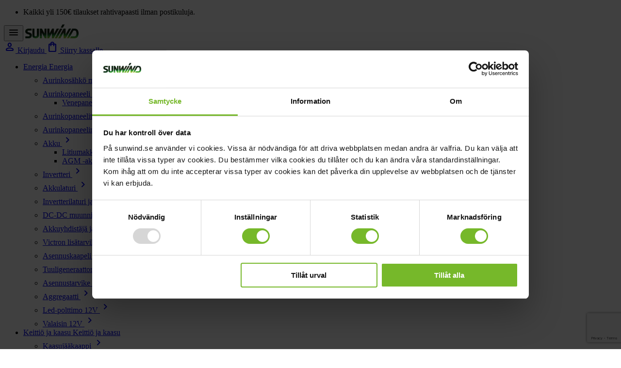

--- FILE ---
content_type: text/html; charset=utf-8
request_url: https://www.sunwind.fi/el-dorado-takuun-rekisterointi
body_size: 31019
content:
<!DOCTYPE html>
<html lang="fi-FI">
    <head>
        
<meta charset="utf-8" />
<meta name="viewport" content="width=device-width, initial-scale=1.0" />
<title>Polttavan El-dorado kuivak&#xE4;ym&#xE4;l&#xE4;n rekister&#xF6;inti</title>
<link rel="stylesheet" type="text/css" href="/ui/css/site.min.css?v=7agya1_tqgEcG5cfdOiVeQ8Y1a3CfOEqTpMfwNaRylg" />
<link rel="apple-touch-icon" href="/storage/B8447B36D4345AFBE5DA26720025219B94A2E469DFF091EE09BDAE6A4E7DB988/4e992f1fa9044d5d893b29b506c26b36/180-180-1-png.Png/media/71dad26197ac47bdbaf77f661a6f7ca0/favicon.png" type="" />
<link rel="icon" href="/storage/DB6CA7CF81F1052997A544B8C2CE0CE97CFF004ED19888ADA0062697931CDD4D/4e992f1fa9044d5d893b29b506c26b36/192-192-1-png.Png/media/71dad26197ac47bdbaf77f661a6f7ca0/favicon.png" type="image/png" />
<link rel="icon" href="/storage/0EE0B0736AF3F5D58E710B7BDB26EDEA503F2610A180F6A321EBFA1F3F27BCFB/4e992f1fa9044d5d893b29b506c26b36/96-96-1-png.Png/media/71dad26197ac47bdbaf77f661a6f7ca0/favicon.png" type="image/png" />
<link rel="icon" href="/storage/10178A72B1A314CF21E3F245A3131618B9D0F9857F735D24632DB2AE66249C26/4e992f1fa9044d5d893b29b506c26b36/32-32-1-png.Png/media/71dad26197ac47bdbaf77f661a6f7ca0/favicon.png" type="image/png" />
<link rel="icon" href="/storage/87EC35AD1BFB6543ED01F71AE079AA87BEB785D3B6C87E8B39DBA6C6B280B1B6/4e992f1fa9044d5d893b29b506c26b36/16-16-1-png.Png/media/71dad26197ac47bdbaf77f661a6f7ca0/favicon.png" type="image/png" />
<link rel="shortcut icon" href="/storage/105915079EBA4982CF1993CF38749FF80D50A37D97D8ACF62F49016111869E7B/4e992f1fa9044d5d893b29b506c26b36/16-16-1-png.Icon/media/71dad26197ac47bdbaf77f661a6f7ca0/favicon.ico" type="" />
<meta name="description" content="Rekister&#xF6;i El-dorado k&#xE4;ym&#xE4;l&#xE4;si t&#xE4;&#xE4;ll&#xE4;!" />

<link rel="canonical" href="https://www.sunwind.fi/el-dorado-takuun-rekisterointi" />

<meta name="robots" content="index,follow" />
<meta name="generator" content="Litium" />

<meta property="og:title" content="Polttavan El-dorado kuivak&#xE4;ym&#xE4;l&#xE4;n rekister&#xF6;inti" />
<meta property="og:type" content="website" />
<meta property="og:url" content="https://www.sunwind.fi/el-dorado-takuun-rekisterointi" />
<meta property="og:description" content="Rekister&amp;#xF6;i El-dorado k&amp;#xE4;ym&amp;#xE4;l&amp;#xE4;si t&amp;#xE4;&amp;#xE4;ll&amp;#xE4;!" />
<meta property="og:locale" content="fi_FI" />
<meta property="og:site_name" content="Sunwind" />
        <meta property="og:image" content="https://www.sunwind.fi/storage/2AE48992F85B293B50976689EB55B10675B5BC5664A3BD6CCF7B757C50D265B0/200304082a3c4b859b1ce2c190895542/png/media/43c14fcafc794712b10d305123f6091b/sw.png" />
            <meta property="og:image:secure_url" content="https://www.sunwind.fi/storage/2AE48992F85B293B50976689EB55B10675B5BC5664A3BD6CCF7B757C50D265B0/200304082a3c4b859b1ce2c190895542/png/media/43c14fcafc794712b10d305123f6091b/sw.png" />
            <meta property="og:image:width" content="640" />
            <meta property="og:image:height" content="165" />
            <meta property="og:image:type" content="image/png" />

    <script id="Cookiebot" src="https://consent.cookiebot.com/uc.js" data-cbid="5078895b-d4ec-44f1-b715-6f4576c81125" data-blockingmode="auto" type="text/javascript"></script>

<link rel="stylesheet" href="https://www.webatlas.no/sh/3/v/270715/webatlas.css" />
<script src="https://www.webatlas.no/sh/3/v/270715/webatlas.js" type="text/javascript"></script>
<!-- Google Tag Manager --><script type="text/javascript">
(function(w){w.dataLayer = w.dataLayer || [];

})(window);
(function(w,d,s,l,i){w[l]=w[l]||[];w[l].push({'gtm.start':new Date().getTime(),event:'gtm.js'});var f=d.getElementsByTagName(s)[0],j=d.createElement(s),dl=l!='dataLayer'?'&l='+l:'';j.async=true;j.src='//www.googletagmanager.com/gtm.js?id='+i+dl;f.parentNode.insertBefore(j,f);})(window,document,'script','dataLayer','GTM-N6GVHJZ');
</script><!-- End Google Tag Manager -->

        
        
<script type="text/javascript" data-cookieconsent="necessary">
    window.localStorage.setItem('requestVerificationToken', 'CfDJ8HDDxYFfSGdGpaO_4J9Gh9hUY3ZoYYzI6tGhp1zJww8Rxi0xJneNQs98JpLOSUcWaybNqxUPGSMmLUguqMddGZ_pEAQoWO5PNvNC5P7wmyJ5tIzNWDPgwR8jtkfC3P5cgcPuEURfqy6ZMbdkDcSDD5Y');
    window.__litium = window.__litium || {};
    window.__litium.requestContext = {"channelSystemId":"f996f331-dbaf-4abf-9619-0ec15cc8187f","currentPageSystemId":"17a01e33-f8b4-4085-9db3-c367e46a137f"};
    window.__litium.preloadState = window.__litium.preloadState || {};
    window.__litium.preloadState.cart = {"checkoutUrl":"/kassa","orderTotal":"0 €","orderTotalWithoutDiscount":"0 €","quantity":"0","orderRows":[],"discountRows":[],"discount":"0 €","deliveryCost":"0 €","paymentCost":"0 €","grandTotal":"0 €","grandTotalWithoutVat":"0 €","grandTotalWithoutDiscount":"0 €","vat":"0 €","decimalCardValues":{"orderTotal":0.0,"total":0.0,"discount":0.0,"deliveryCost":0.0,"paymentCost":0.0,"grandTotal":0.0,"vat":0.0},"isBusinessCustomer":false,"orderTotalWithoutVat":"0 €","systemId":"00000000-0000-0000-0000-000000000000"};
    window.__litium.preloadState.navigation = {"contentLinks":[{"name":"Energia","url":"/kaikki-tuotteet/energia","disabled":false,"isSelected":false,"links":[{"name":"Aurinkosähkö mökille","url":"/kaikki-tuotteet/energia/aurinkosähko-mokille","disabled":false,"isSelected":false,"links":[]},{"name":"Aurinkopaneeli","url":"/kaikki-tuotteet/energia/aurinkopaneeli","disabled":false,"isSelected":false,"links":[{"name":"Venepaneeli 12V","url":"/kaikki-tuotteet/energia/aurinkopaneeli/venepaneeli-12v","disabled":false,"isSelected":false,"links":[]}]},{"name":"Aurinkopaneeliteline","url":"/kaikki-tuotteet/energia/aurinkopaneeliteline","disabled":false,"isSelected":false,"links":[]},{"name":"Aurinkopaneelin lataussäädin","url":"/kaikki-tuotteet/energia/aurinkopaneelin-lataussäädin","disabled":false,"isSelected":false,"links":[]},{"name":"Akku","url":"/kaikki-tuotteet/energia/akku","disabled":false,"isSelected":false,"links":[{"name":"Litiumakku","url":"/kaikki-tuotteet/energia/akku/litiumakku","disabled":false,"isSelected":false,"links":[]},{"name":"AGM -akku","url":"/kaikki-tuotteet/energia/akku/agm-akku","disabled":false,"isSelected":false,"links":[]}]},{"name":"Invertteri","url":"/kaikki-tuotteet/energia/invertteri","disabled":false,"isSelected":false,"links":[]},{"name":"Akkulaturi","url":"/kaikki-tuotteet/energia/akkulaturi","disabled":false,"isSelected":false,"links":[]},{"name":"Invertterilaturi ja yhdistelmälaite","url":"/kaikki-tuotteet/energia/invertterilaturi-ja-yhdistelmalaite","disabled":false,"isSelected":false,"links":[]},{"name":"DC-DC muunnin ja laturi ","url":"/kaikki-tuotteet/energia/dc-dc-muunnin-ja-laturi","disabled":false,"isSelected":false,"links":[]},{"name":"Akkuyhdistäjä ja -isolaattori ","url":"/kaikki-tuotteet/energia/akkuyhdistaja-ja-isolaattori","disabled":false,"isSelected":false,"links":[]},{"name":"Victron lisätarvike ja etähallinta","url":"/kaikki-tuotteet/energia/victron-lisatarvike-ja-etahallinta","disabled":false,"isSelected":false,"links":[]},{"name":"Asennuskaapeli ja -liitin","url":"/kaikki-tuotteet/energia/asennuskaapeli-ja-liitin","disabled":false,"isSelected":false,"links":[]},{"name":"Tuuligeneraattori","url":"/kaikki-tuotteet/energia/tuuligeneraattori","disabled":false,"isSelected":false,"links":[]},{"name":"Asennustarvike","url":"/kaikki-tuotteet/energia/asennustarvike","disabled":false,"isSelected":false,"links":[]},{"name":"Aggregaatti ","url":"/kaikki-tuotteet/energia/aggregaatti","disabled":false,"isSelected":false,"links":[]},{"name":"Led-polttimo 12V ","url":"/kaikki-tuotteet/energia/led-polttimo-12v","disabled":false,"isSelected":false,"links":[]},{"name":"Valaisin 12V ","url":"/kaikki-tuotteet/energia/valaisin-12v","disabled":false,"isSelected":false,"links":[]}]},{"name":"Keittiö ja kaasu","url":"/kaikki-tuotteet/keittio-ja-kaasu","disabled":false,"isSelected":false,"links":[{"name":"Kaasujääkaappi","url":"/kaikki-tuotteet/keittio-ja-kaasu/kaasujaakaappi","disabled":false,"isSelected":false,"links":[]},{"name":"Kaasuliesi","url":"/kaikki-tuotteet/keittio-ja-kaasu/kaasuliesi","disabled":false,"isSelected":false,"links":[{"name":"Lattiakaasuliesi","url":"/kaikki-tuotteet/keittio-ja-kaasu/kaasuliesi/lattiakaasuliesi","disabled":false,"isSelected":false,"links":[]},{"name":"Pöytäkaasuliesi","url":"/kaikki-tuotteet/keittio-ja-kaasu/kaasuliesi/poytakaasuliesi","disabled":false,"isSelected":false,"links":[]},{"name":"Kaasuliesitaso","url":"/kaikki-tuotteet/keittio-ja-kaasu/kaasuliesi/kaasuliesitaso","disabled":false,"isSelected":false,"links":[]},{"name":"Upotettava kaasu-uuni ja liesi","url":"/kaikki-tuotteet/keittio-ja-kaasu/kaasuliesi/upotettava-kaasu-uuni-ja-liesi","disabled":false,"isSelected":false,"links":[]}]},{"name":"Jääkaappi 12V","url":"/kaikki-tuotteet/keittio-ja-kaasu/jaakaappi-12v","disabled":false,"isSelected":false,"links":[]},{"name":"Jääkaappi 230V","url":"/kaikki-tuotteet/keittio-ja-kaasu/jaakaappi-230v","disabled":false,"isSelected":false,"links":[]},{"name":"Liesituuletin 12 V ","url":"/kaikki-tuotteet/keittio-ja-kaasu/liesituuletin","disabled":false,"isSelected":false,"links":[]},{"name":"Kaasuasennustarvike","url":"/kaikki-tuotteet/keittio-ja-kaasu/kaasuasennustarvike","disabled":false,"isSelected":false,"links":[]},{"name":"Muut kaasutuotteet","url":"/kaikki-tuotteet/keittio-ja-kaasu/muut-kaasutuotteet","disabled":false,"isSelected":false,"links":[]}]},{"name":"Lämpö","url":"/kaikki-tuotteet/lampo","disabled":false,"isSelected":false,"links":[{"name":"Kaasulämmitin","url":"/kaikki-tuotteet/lampo/kaasulammitin","disabled":false,"isSelected":false,"links":[]},{"name":"Mökkilämmitin Wallas","url":"/kaikki-tuotteet/lampo/mokkilammitin-wallas","disabled":false,"isSelected":false,"links":[]},{"name":"Aurinkoilmalämmitin ja -tuuletin","url":"/kaikki-tuotteet/lampo/aurinkoilmalammitin-ja-tuuletin","disabled":false,"isSelected":false,"links":[]},{"name":"Kamiinapuhallin","url":"/kaikki-tuotteet/lampo/kamiinapuhallin","disabled":false,"isSelected":false,"links":[]},{"name":"Valopetrolilämmitin","url":"/kaikki-tuotteet/lampo/valopetrolilammitin","disabled":false,"isSelected":false,"links":[]},{"name":"Wallas lisätarvike","url":"/kaikki-tuotteet/lampo/wallas-lisatarvike","disabled":false,"isSelected":false,"links":[]}]},{"name":"Vesi","url":"/kaikki-tuotteet/vesi","disabled":false,"isSelected":false,"links":[{"name":"Kylpyhuonekaluste","url":"/kaikki-tuotteet/vesi/kylpyhuonekaluste","disabled":false,"isSelected":false,"links":[]},{"name":"Vesipaketit","url":"/kaikki-tuotteet/vesi/vesipaketit","disabled":false,"isSelected":false,"links":[]},{"name":"Vesipumppu","url":"/kaikki-tuotteet/vesi/vesipumppu","disabled":false,"isSelected":false,"links":[]},{"name":"Suihkukaappi","url":"/kaikki-tuotteet/vesi/suihkukaappi","disabled":false,"isSelected":false,"links":[]},{"name":"Vedenlämmitin","url":"/kaikki-tuotteet/vesi/vedenlammitin","disabled":false,"isSelected":false,"links":[]},{"name":"Muu vesituote","url":"/kaikki-tuotteet/vesi/muu-vesituote","disabled":false,"isSelected":false,"links":[]}]},{"name":"Käymälä","url":"/kaikki-tuotteet/kaymala","disabled":false,"isSelected":false,"links":[{"name":"Polttava kuivakäymälä","url":"/kaikki-tuotteet/kaymala/polttava-kuivakamala","disabled":false,"isSelected":false,"links":[]},{"name":"Biologinen käymälä ","url":"/kaikki-tuotteet/kaymala/biologinen-kaymala","disabled":false,"isSelected":false,"links":[]},{"name":"Alipainekäymälä","url":"/kaikki-tuotteet/kaymala/alipainekaymala","disabled":false,"isSelected":false,"links":[]},{"name":"Muut käymälätuotteet","url":"/kaikki-tuotteet/kaymala/muut-kaymalatuotteet","disabled":false,"isSelected":false,"links":[]}]},{"name":" Piha ja Puutarha","url":"/kaikki-tuotteet/piha-ja-puutarha","disabled":false,"isSelected":false,"links":[{"name":"Kaasugrilli","url":"/kaikki-tuotteet/piha-ja-puutarha/kaasugrilli","disabled":false,"isSelected":false,"links":[]},{"name":"Hiiligrilli","url":"/kaikki-tuotteet/piha-ja-puutarha/hiiligrilli","disabled":false,"isSelected":false,"links":[]},{"name":"Ulkopata","url":"/kaikki-tuotteet/piha-ja-puutarha/ulkopata","disabled":false,"isSelected":false,"links":[]},{"name":"Pizzauuni","url":"/kaikki-tuotteet/piha-ja-puutarha/pizzauuni","disabled":false,"isSelected":false,"links":[]},{"name":"Terassilämmitin","url":"/kaikki-tuotteet/piha-ja-puutarha/terassilammitin","disabled":false,"isSelected":false,"links":[]},{"name":"Grillaustarvike","url":"/kaikki-tuotteet/piha-ja-puutarha/grillaustarvike","disabled":false,"isSelected":false,"links":[]},{"name":"Ulkotuli - varaosat ja lisätarvikkeet","url":"/kaikki-tuotteet/piha-ja-puutarha/ulkotuli-varaosat-ja-lisatarvikkeet","disabled":false,"isSelected":false,"links":[]}]},{"name":"Vapaa-aika ja Retkeily","url":"/kaikki-tuotteet/vapaa-aika","disabled":false,"isSelected":false,"links":[{"name":"Retkeily","url":"/kaikki-tuotteet/vapaa-aika/retkeily","disabled":false,"isSelected":false,"links":[]},{"name":"Ulkosuihku","url":"/kaikki-tuotteet/vapaa-aika/ulkosuihku","disabled":false,"isSelected":false,"links":[]},{"name":"Kylmä- ja pakastinboksi","url":"/kaikki-tuotteet/vapaa-aika/kylma-ja-pakastinboksi","disabled":false,"isSelected":false,"links":[]},{"name":"Muut vapaa-ajan tuotteet","url":"/kaikki-tuotteet/vapaa-aika/muut-vapaa-ajan-tuotteet","disabled":false,"isSelected":false,"links":[]},{"name":"Varavirtalähde","url":"/kaikki-tuotteet/vapaa-aika/varavirtalahde","disabled":false,"isSelected":false,"links":[]}]},{"name":"Muut","url":"/muut-tuotteet","disabled":false,"isSelected":false,"links":[{"name":"Varaosat","url":"/kaikki-tuotteet/varaosat","disabled":false,"isSelected":false,"links":[{"name":"Grillivaraosa","url":"/kaikki-tuotteet/varaosat/grillivaraosa","disabled":false,"isSelected":false,"links":[]},{"name":"Varaosat - keittiö ja kaasu","url":"/kaikki-tuotteet/varaosat/varaosat-keittio-ja-kaasu","disabled":false,"isSelected":false,"links":[]},{"name":"Varaosat - lämmittimet ","url":"/kaikki-tuotteet/varaosat/varaosat-lammittimet","disabled":false,"isSelected":false,"links":[]},{"name":"Varaosat - käymälät ","url":"/kaikki-tuotteet/varaosat/varaosat-kaymalat","disabled":false,"isSelected":false,"links":[]}]},{"name":"Muut tuotemerkit","url":"/kaikki-tuotteet/muut-tuotemerkit","disabled":false,"isSelected":false,"links":[{"name":"Wallas","url":"/kaikki-tuotteet/muut-tuotemerkit/wallas","disabled":false,"isSelected":false,"links":[]},{"name":"Parker","url":"/kaikki-tuotteet/muut-tuotemerkit/parker","disabled":false,"isSelected":false,"links":[]},{"name":"Victron Energy","url":"/kaikki-tuotteet/muut-tuotemerkit/victron-energy","disabled":false,"isSelected":false,"links":[]},{"name":"Glem Gas","url":"/kaikki-tuotteet/muut-tuotemerkit/glem-gas","disabled":false,"isSelected":false,"links":[]}]},{"name":"Outlet","url":"/kaikki-tuotteet/outlet/outlet-tuotteet","disabled":false,"isSelected":false,"links":[{"name":"Outlet tuotteet ","url":"/kaikki-tuotteet/outlet/outlet-tuotteet","disabled":false,"isSelected":false,"links":[]}]}]}],"backToMainMenuText":"Takaisin päävalikkoon","seeAllText":"Näytä kaikki"};
    window.__litium.preloadState.myPage = {"persons":{},"addresses":{},"orders":{"currentPage":1,"requestStatus":"idle"},"isBusinessCustomer":false,"hasApproverRole":false,"resellerStatuses":{"init":"Aloittaa","completed":"Valmis","confirmed":"Vahvistettu","pendingProcessing":"Käsittelyssä","processing":"Käsittelyssä","waitingConfirmation":"Odottaa vahvistusta","confirmedReseller":"Avoin tilaus","attention":"Vaati toimenpiteitä","processingReseller":"Käsittelyssä jälleenmyyjällä","readyReseller":"Valmis jälleenmyyjällä","closedByAdmin":"Suljettu (admin)","cancelled":"Peruutettu","returned":"Palautunut"},"orderPageUrl":"/minun-sivuni/tilaushistoria/tilaus","resellerOrderPageUrl":"/minun-sivuni/jalleenmyyjatilaus-historia/jalleenmyyjatilaus","tabsConstants":{"myDetails":"infoTab","loginInfo":"loginTab","orderHistory":"orderTab","customerOrderTab":"customerOrderTab","intranet":"intranetTab","orderDetail":"orderDetail","customerOrderDetail":"customerOrderDetail"}};
    window.__litium.preloadState.comparedProducts = {
        list: []
    };
    window.__litium.constants = {
        role: {
            approver: "Ordergodkannare",
            buyer: "Orderlaggare"
        },
        countries: [{"text":"Finland","value":"FI","selected":false}],
        currentCountry: "FI",
        checkoutMode: {
            privateCustomers: 2,
            companyCustomers: 4,
            both: 1
        },
        googleMapApiKey: "AIzaSyA8oJKjyy6bobXEac1j3O33GjbhPkE-zbA",
        googleReCaptchaSiteKey: "6Ld3g5glAAAAAHZoB3eD_aTuqNr4gA4eXSDiLDQq"
    };
    window.__litium.quickSearchUrl = "/hakutulokset";
    window.__litium.translation = {"mypage.order.title":"Tilaukset","register.confirminfo":"Vahvistan että antamani tiedot ovat oikein.","solcellepanel.estimated.offer.yearlyproduction":"Vuosituotanto:","singlestore.cabincenter":"Jälleenmyyjä","faq.search.placeholder":"Etsi vastauksia","filter.filter.isincampaign.sale":"Alennuksessa","checkout.payment_select.free_shipping":"Ilmainen toimitus","filter.isincampaign":"Myynti","checkout.customerinfo.title":"Asiakkaan tiedot","mypage.address.add":"Lisätä","solcellepanel.general.close":"kiinni","approve.label":"Hyväksy","product.error.exceeded_number_of_items":"Olet ylittänyt vertailtavien tuotteiden määrän. Enintään 3 elementtiä","singlestore.phone":"Puhelin","mypage.person.phone":"Puhelin","tooltip.addedtocart":"Lisätty ostoskassiin","companyForm.message.error.totalFileSize":"Tiedoston enimmäiskoko ei voi ylittää {{fileSizeLimit}}","mypage.address.title":"Osoitteet","register.buydate":"ostopäivämäärä","companyForm.label.grid":"IT- tai TN-verkko (230 tai 400 volttia)","register.installationplace":"asennuspaikka","taborderdetails.customer_wants_assembly_offer":"Asiakas pyytää tarjousta asennuksesta","checkout.company.address":"Yrityksen osoite","sort.sort.bystockasc":"Ei varastossa. ","taborderdetails.paymentmethod":"Maksutapa","solcellepanel.general.tryagain":"Yritä uudelleen","taborderdetails.orderstatus":"Tila","expertBookForm.placeholder.name":"Nimi","checkout.cart.bonus.amount_label":"Bonuspisteet käytettäväksi","validation.no_store_selected":"Ei myymälää valittu","filter.showless":"Näytä vähemmän","register.password":"Salasana","taborderdetails.ordertime":"tilausaika","register.firstname.error":"Etunimi puuttuu","solcellepanel.estimated.offer.consumptioncovered":"kulutus katettu","checkout.customerinfo.existingcustomer":"Oletko jo asiakas?","orderdetail.ordernumber":"Tilausnumero","mypage.address.edittitle":"Muokata","expertBookForm.placeholder.message":"Kommentti","checkout.customerinfo.personalnumber":"Sosiaaliturvatunnus","checkout.cart.bonus.bonus_description":"Lisätietoja The Enjoy Clubista","validation.checkrequired":"Hyväksy ehdot.","general.loading":"Lataa…","checkout.storepicker.title":"Valitse jälleenmyyjäsi, maksa noudon yhteydessä.","storelocator.visitlink":"Vieraile kaupassa","register.postalcode":"postinumero","solcellepanel.general.newsearch":"Uusi haku","validation.required":"Edellytetään","checkout.step.edit":"Muokkaa","singlestore.singlestore.opening_hours":"Aukioloajat","register.selectsalesplace":"valitse myyntipaikka","orderdetail.email":"Sähköposti","companyForm.label.roofType":"Katon pinnoitteen tyyppi","checkout.customerinfo.clicktologin":"Kirjaudu sisään napsauttamalla.","mypage.person.role.buyer":"Tilauksen asettaja","expertBookForm.label.preferredContactMethod":"Haluttu tapaamistapa","checkout.order.message":"Viesti asiakaspalveluun","register.serialno":"sarjanumero","expertBookForm.action.resetForm":"Täytä lomake uudelleen","checkout.cart.bonus.your_points":"Sinulla on","companyForm.label.mainFuseSize":"Pääsulakkeen koko","register.repeatpassword.error":"Salasana","expertBookForm.label.subject":"Kokouksen aihe","checkout.order.title":"Tilauksesi","checkout.cart.quantity-per-unit":"Pieces/box","checkout.delete_campaign_code":"Poista kampanjakoodi","orderdetail.organizationnumber":"Organisaation numero","checkout.order.vat":"Arvonlisävero","checkout.askcampaigncode":"Onko sinulla alekoodi?","storelocator.showall":"Näytä kaikki","solcellepanel.general.yourinfotitle":"Sinun tietosi","orderlist.column.grandtotal":"Total","validation.unique":"Arvo ei ole ainutlaatuinen","product.placeholder":"Lähetä muistutus asiakkaalle","faq.select_category":"Valitse tuoteryhmä","checkout.customerinfo.signupandlogin":"Rekisteröidy ja kirjaudu sisään","checkout.cart.header.quantity":"Määrä","minicart.total":"Kaikki yhteensä","checkout.storepicker.no_store_selected":"Ei myymälää valittu","companyForm.label.address":"Osoite","validation.email":"Sähköposti ei kelpaa","expertBookForm.select.placeholder":"Valitse","validation.invalidusername":"Käyttäjätunnus ei kelpaa","checkout.cart.empty":"Tyhjä","tooltip.reordered":"Tuotteet lisätään ostoskoriin.","general.select":"Valitse","companyForm.label.buildingHeight":"Rakennuksen korkeus (m)","checkout.customerinfo.careof":"Hoitaa","checkout.bonus.description":"Enjoy Club on...","register.salesplace":"myyntipaikka","checkout.customerinfo.already_customer_sign_in":"Oletko jo asiakas? Kirjaudu sisään","orderlist.column.orderdate":"Tilauspäivämäärä","checkout.login.to.placeorder":"Kirjaudu sisään tehdäksesi tilauksen","orderdetail.paymentmethod":"Maksutapa","singlestore.service_repair":"Huolto/Korjaus","general.search":"Hae","faq.searchresult.nohits.for":"Ei osumia haulle","register.postaladdress":"postiosoite","register.repeatpassword":"Toista salasana","checkout.cart.increase_quantity":"Lisää määrää","minicart.numberofproduct":"Tuotteet","checkout.withassembly":"Kyllä, kiitos, jälleenmyyjä voi ottaa yhteyttä ja antaa ei-sitovan tarjouksen asennuksesta.","checkout.cart.price":"Hinta","register.selectedproduct":"valittu tuote","checkout.payment_select.direct_pay":"Tilaa ja nouda myymälästä","product.delivered":"Toimitettu","register.error_data":"Valitse kaikki pakolliset kentät","product.show":"Näytä tuote","companyForm.action.phoneValidation":"Anna kelvollinen puhelinnumero.","orderdetail.ordertotalvat":"Tilauksen alv yhteensä","product.buy":"Osta tuote","checkout.customerinfo.country.placeholder":"Valitse maa","checkout.order.paymentcost":"Maksu","orderdetail.column.products":"Tuotteet","checkout.cart.compaignprice":"Kampanjahinta","solcellepanel.general.changeaddress":"Vaihda osoite","checkout.cart.total":"Kaikki yhteensä","taborderdetails.orderdetailstitle":"Tilaustiedot","register.clicktogotoregisterpage":"Rekisteröinti","tooltip.approvedorder":"Hyväksy tilaus","checkout.order.grandtotalbusiness":"Netto ilman alv","taborderdetails.customerdetailstitle":"Asikas","checkout.customerinfo.address":"Osoite","checkout.customerinfo.personalnumberfirstpart":"Syntymäaika","mypage.person.role.approver":"Tilauksen hyväksyjä","register.products":"Tuotteet","checkout.bonus.willget":"Saat {0} bonuspistettä tästä tilauksesta","companyForm.action.resetForm":"Lähetä toinen pyyntö","solcellepanel.estimated.offer.totaltitle":"Kaikki yhteensä","register.email.error":"Sähköposti puuttuu","checkout.order.discount":"Alennus","mypage.person.email":"Sähköposti","expertBookForm.placeholder.phone":"+358 00 000 0000","mypage.person.role":"Rooli","mypage.address.city":"Kaupunki","general.print":"Tulosta","singlestore.clickandcollect":"Klikkaa ja kerää","storelocator.map":"Kartta","taborderdetails.orderbonusused":"Bonus tästä tilauksesta","checkout.customerinfo.privatecustomer":"Yksityinen asiakas?","orderdetail.deliveryaddress":"Toimitusosoite","mypage.person.firstname":"Etunimi","singlestore.email":"Sähköposti","orderdetail.orderstatus":"Tilauksen tila","singlestore.assembly":"Asennuspalvelu","companyForm.action.submit":"Lähetä lomake","checkout.order.deliverycost":"Toimituskulut","taborderdetails.nettowithoutvat":"netto ilman alv:tä","checkout.payment.title":"Maksutapa","orderlist.column.status":"Tila","expertBookForm.label.phone":"Puhelinnumero","product.compare_page.no_items":"Et ole lisännyt vertailtavia tuotteita","checkout.customerinfo.lastname":"Sukunimi","solcellepanel.estimated.offer.price":"Hinta","checkout.title":"Kassa","orderlist.noorderfound":"Ei ole tilauksia","checkout.usediscountcode":"Käytä","orderdetail.deliverydate":"Toimituspäivä","companyForm.Heading":"Yrityksen muoto","general.ok":"OK","mypage.address.phonenumber":"Puhelin","storelocator.cabin":"Sunwind Partner","companyForm.action.upload":"Lataa tiedosto","orderdetail.organizationname":"Organisaation nimi","register.password.error":"Salasana puuttuu","orderlist.search_by_ordernumber":"Hae järjestyksessä","filter.isincampaign.sale":"Alennuksessa","product.show_comparison":"Näytä vertailu","sort.sort.bystockdesc":"Varastossa. Toimitusaika 1-3 arkipäivää.","orderlist.items":"ja {0} muuta tuotetta","storelocator.showonmap":"Mene kartalle","mypage.person.subtitle":"Henkilöt yrityksessä","companyForm.label.companyName":"Yrityksen nimi","checkout.cart.sumprice":"Hinta yhteensä","orderdetail.column.price":"Hinta","orderlist.column.ordernumber":"Tilausnumero","checkout.customerinfo.reference":"Viite","companyForm.label.annualConsumption":"Vuosittainen sähkönkulutus (kWh)","expertBookForm.action.phoneValidation":"Anna kelvollinen puhelinnumero","checkout.bonus.title":"Lue lisää Enjoy Clubista","checkout.loyalty.heading.member":"Enjoy Club!","product.remove_all":"Poista kaikki","mypage.person.title":"Henkilöt","checkout.loyalty.title":"Enjoy Club","checkout.storepicker.list":"Lista","taborderdetails.ordernumber":"Tilausnumero","general.errorMessageChooseAddress":"","mypage.person.add":"Lisätä","checkout.customerinfo.phonenumber":"Puhelinnumero","checkout.customerinfo.customerordernumber":"Asiakkaan tilausnumero","orderlist.column.ordersum":"Tilauksen summa","expertBookForm.message.success":"Lomake on lähetetty. Yksi asiantuntijoistamme ottaa sinuun yhteyttä mahdollisimman nopeasti.","checkout.cart.bonus.use_button":"Käytä","checkout.customerinfo.city":"Kaupunki","orderdetail.column.quantity":"Määrä","menu.backToMainMenuText":"Takaisin päävalikkoon","checkout.customerinfo.country":"Maa","checkout.cart.header.price":"Hinta","companyForm.label.email":"S-posti","checkout.cart.bonus.bonus_text":"Lue lisää The Enjoy Clubista","checkout.payment_select.shipping_from":"Tilaukset yli 100€ toimitus 0€, muuten alkaen","filter.filter.isincampaign":"Myynti","companyForm.label.yes":"Joo","orderdetail.lastname":"Sukunimi","orderdetail.backtoorderlist":"Takaisin tilauslistaan","checkout.customerinfo.companyaddress.placeholder":"Valitse osoite","companyForm.label.additionalLoad":"Onko katto mitoitettu lisäkuormille?","checkout.storepicker.selected_store":"Valittu myymälä","checkout.bonus.canget":"Tästä ostosta saat","register.success":"menestys","singlestore.address":"Osoite","singlestore.this_is_my_dealer":"Tämä on jälleenmyyjäni","mypage.address.addtitle":"Lisätä","orderlist.customerorder.title":"Asiakastilaukset","checkout.cart.decrease_quantity":"Vähennä määrää","checkout.campaigncode":"Kampanjakoodi","taborderdetails.kss":"KSS","orderdetail.column.total":"Kaikki yhteensä","general.cancel":"Peruuttaa","checkout.cart.bonus.not_have_enough":"Sinulla ei ole tarpeeksi bonuspisteitä tähän toimintoon","companyForm.label.no":"ei","product.ready_to_pick_up":"Valmis noudettavaksi","solcellepanel.general.emailaddress":"Sähköposti","mypage.address.postnumber":"Postinumero","solcellepanel.estimated.offer.supportdiscounttitle":"alennus","companyForm.action.tryAgain":"Yritä uudelleen","orderlist.column.content":"Sisältö","checkout.search":"Etsi lähin jälleenmyyjä","expertBookForm.placeholder.email":"Sähköpostiosoite","validation.personalnumber":"Sosiaaliturvatunnus","expertBookForm.label.email":"Sähköpostiosoite","product.compare_up_to_3_product":"Vertaa enintään 3 tuotetta","checkout.customerinfo.cellphone":"Puhelin","checkout.customerinfo.personalnumbersecondpart":"Sosiaaliturvatunnus","taborderdetails.nettowithvat":"netto alv:lla","checkout.order.grandTotal":"Yhteensä sis. alv 25,5%","mypage.address.address":"Osoite","checkout.cart.header.total":"Kaikki yhteensä","companyForm.label.contactPerson":"Yhteyshenkilö","checkout.productnumber":"Tuotenumero","register.nameofsalesplace":"myyntipaikka","mypage.info.title":"Minun tietoni","checkout.customerinfo.companyname":"Yrityksen nimi","singlestore.extradition":"Luovuttaminen","singlestore.website":"Verkkosivusto","mypage.login.title":"Kirjautumistiedot","validation.phone":"Puhelin","checkout.customerinfo.firstname":"Etunimi","checkout.company.address.select":"Valitse yrityksen osoite","expertBookForm.label.message":"Kommentit","search.yourfilter":"Sinun suodattimet","orderdetail.summary":"Tilauksen yhteenveto","orderdetail.information":"Tiedot","sort.bystockdesc":"Varastossa. Toimitusaika 1-3 arkipäivää.","checkout.terms.link":"Ehdot","checkout.cart.bonus.used":"Käytetyt bonuspisteet","solcellepanel.general.seecondition":"Katso kunto","checkout.cart.quantity":"Määrä","checkout.bonus.signin":"Joko olet jäsen? Kirjaudu sisään","mypage.person.edittitle":"Muokata","checkout.cart.delete_order_row":"Poista","orderdetails.bonusearned":"Bonus ansaittu","solcellepanel.general.phone":"Puhelin","checkout.order.productstotal":"Tuotteet","checkout.points":"pisteitä","checkout.terms.acceptterms":"Olen lukenut ja hyväksyn","checkout.used_discount_codes":"Käytetyt alennuskoodit","checkout.terms.acceptTermsOfCondition":"Olen lukenut ja hyväksyn","order.state.waitingconfirmation":"Odottaa vahvistusta","orderdetail.totalexcludingvat":"Yhteensä ilman alv:tä","checkout.payment_select.klarna_pay":"Kotiintoimitus","singlestore.service/repair":"Huolto/Korjaus","mypage.manage_order":"Hallinnoi tilausta","checkout.bonus.signup":"Haluan liittyä Enjoy Clubiin","checkout.cart.bonus.negative_value":"Et voi käyttää negatiivista bonuspisteiden määrää","facet.header.sortCriteria":"Lajittelukriteerit","solcellepanel.estimated.general.currency":"eur","taborderdetails.directpay: directpayment":"DirectPay: Lasku","register.phone.error":"Puhelinnumero puuttuu","orderdetail.deliverymethod":"Toimitustapa","minicart.checkout":"Kassa","validation.emailinused":"Sähköposti on jo käytössä, kokeile toista.","checkout.customerinfo.showAlternativeAddress":"Vaihtoehtoinen toimitusosoite","orderlist.item":"ja {0} muu tuote","orderlist.error":"Jotain meni todella pieleen! Yritä uudelleen","product.compare_page.title":"Vertailtava tuote","companyForm.label.phone":"Puhelin","checkout.edit":"Muokkaa","checkout.order.total":"Kaikki yhteensä","checkout.step.next":"Jatka","facet.header.categories":"Luokat","checkout.cart.link.text":"Lue lisää The Enjoy Clubista","companyForm.message.error":"Tapahtui virhe. Ole hyvä ja yritä uudelleen","solcellepanel.terms-and-condition-description":"Hyväksyn että Sunwind kerää tietojani ja voi lähettää minulle tarjouksia.","general.reorder":"Tilaa uudelleen","orderdetail.grandtotal":"Kaikki yhteensä","orderlist.column.ordercustomer":"Asiakas","orderdetail.orderdate":"Tilauspäivämäärä","orderdetail.return":"Palata","checkout.usecampaigncode":"Käytä","checkout.placeorder":"Vahvista","checkout.payment_select.title":"Maksun valinta","product.error.product_already_added":"Tuote on jo lisätty vertailuluetteloon","solcellepanel.general.name":"Nimi","orderdetail.bonusearned":"Bonus ansaittu","checkout.customerinfo.zipcode":"Postinumero","solcellepanel.general.readandacceptconditionstext":"Lue ja hyväksy ehto","companyForm.message.error.fileSize":"Tiedoston koko ei voi ylittää {{fileSizeLimit}}","expertBookForm.message.error":"Jotain meni pieleen.","solcellepanel.estimated.general.about":"noin","checkout.customerinfo.businesscustomer":"Yritysasiakas?","solcellepanel.estimated.offer.yearlycostreduce":"Vuotuiset kustannukset alennetaan:","mypage.address.subtitle":"Osoitteet","register.lastname.error":"Sukunimi puuttuu","sort.bystockasc":"Ei varastossa. ","mypage.address.country":"Maa","checkout.continue":"Jatka","solcellepanel.general.changeroof":"Vaihda katto","taborderdetails.orderdate":"Tilauspäivämäärä","storelocator.choosedealer":"Valitse jälleenmyyjä","companyForm.message.success":"Lomake on lähetetty, otamme sinuun yhteyttä mahdollisimman pian","storelocator.list":"Lista","checkout.cart.bonus.not_have_enought":"Sinulla ei ole tarpeeksi bonuspisteitä tähän toimintoon","checkout.storepicker.map":"Kartta","solcellepanel.general.contactinfotitle":"Yhteystiedot","mypage.person.lastname":"Sukunimi","checkout.cart.total-without-discount":"Hinta ilman alennusta","expertBookForm.action.tryAgain":"Yritä uudelleen!","checkout.enjoy_club_alt":"Enjoy Club","register.error_accept":"Sinun on hyväksyttävä sopimuksen ehdot","orderlist.showonlymyorders":"Näytä vain omat tilaukseni","checkout.cart.bonus.more_than_total":"Bonuspisteet eivät voi olla suurempia kuin kokonaishinta","checkout.step.skip":"Ohita","mypage.person.addtitle":"Lisätä","expertBookForm.label.name":"Nimi","checkout.discountcode":"Alennuskoodi","general.save":"Tallenna","filter.showmore":"Näytä lisää","orderdetail.deliverydetails":"Toimitustiedot","general.remove":"Poista","checkout.withoutassembly":"Kyllä, kiitos, jälleenmyyjä voi ottaa yhteyttä ja antaa ei-sitovan tarjouksen asennuksesta.","checkout.customerinfo.email":"Sähköposti","checkout.delivery.title":"Toimitustapa","mypage.person.name":"Nimi","orderdetail.firstname":"Etunimi","orderdetail.billingdetails":"Laskutustiedot","companyForm.label.roofAngle":"Katon kulma","checkout.cart.link.more":"Lisätietoja The Enjoy Clubista","orderdetail.orderreference":"Tilauksen viite","companyForm.message.error.maxFiles":"Voit ladata vain yhden tiedoston","checkout.addproduct":"Lisää tuote","checkout.storepicker.read_more":"Lue lisää","checkout.privacy.title":"Tietosuojaehdot","validation.invalid.number":"Väärä numero","checkout.cart.title":"Ostoskori","checkout.cart.price.before":"Ennen","solcellepanel.estimated.offer.nestStage":"","singlestore.make_my_dealer":"Tee jälleenmyyjäni","orderdetail.discount":"Alennus","product.confirmed":"Vahvistettu","product.socialsharingscript":"sosiaalinen jakaminen","orderdetail.customernumber":"Asiakasnumero","expertBookForm.action.submit":"Lähetä","checkout.cart.total-with-discount":"Hinta alennuksella","checkout.order.totalnovat":"Yhteensä ilman arvonlisäveroa","facet.header.filter":"Suodattaa","checkout.cart.bonus.you_will_get":"Saat tästä tilauksesta {0} pistettä käytettäväksi seuraavassa tilauksessasi","solcellepanel.general.makerequestbuttontext":"Pyyntö","checkout.loyalty.heading.join":"Liity Enjoy Clubiin!","storelocator.dealer":"Jälleenmyyjä","register.notification":"Toivon saavani teiltä tarjouksia ja käyttövinkkejä sähköpostilla.","orderdetail.phone":"Puhelinnumero"};
</script>



        


    <!-- Start SuperOffice Chat Code for sunwind -->
<script type="text/javascript">
  function SuperOfficeChat(e, t) {
    (this.placeholderElement = e),
      (this.user = null != t ? t : {}),
      (this.handleEvent = function (e) {
        "message" == e.type &&
          (e.data.height &&
            (this.placeholderElement.style.height = e.data.height + "px"),
          e.data.bottom &&
            (this.placeholderElement.style.bottom = e.data.bottom + "px"),
          e.data.width &&
            (this.placeholderElement.style.width = e.data.width + "px"));
      }),
      this.init();
  }
  SuperOfficeChat.prototype = {
    placeholderElement: null,
    activeElement: null,
    uri: "https://online3.superoffice.com/Cust27048/CS/javascript/chatframe.html",
    config: {
      topicId: 2,
      title: "Sunwind.fi Chat",
      theme: "modern",
      color: "#0080FF",
      badgeColor: "#92d050",
      custMsgColor: "#76923c",
      font: "verdana",
      size: "normal",
      delay: 1,
    },
    init: function () {
      (this.activeElement = this.createIframe()),
        this.placeholderElement.appendChild(this.activeElement),
        window.addEventListener("message", this, !1);
    },
    createIframe: function () {
      var e = document.createElement("iframe");
      return (
        (e.id = "SuperOfficeChat"),
        (e.src = this.uri + "?" + this.createQueryString()),
        (e.style = "width:100%;height:100%;border:none;"),
        e
      );
    },
    createQueryString: function () {
      var e = [],
        t = {};
      for (var i in (Object.assign(t, this.config),
      null != this.user.name && (t.customerName = this.user.name),
      null != this.user.email && (t.customerEmail = this.user.email),
      null != this.user.phone && (t.customerPhone = this.user.phone),
      null != this.user.company && (t.companyName = this.user.company),
      t))
        t.hasOwnProperty(i) && e.push(i + "=" + encodeURIComponent(t[i]));
      return e.join("&");
    },
  };
</script>
<script>
  if (this.window === window.top) {
    var placeholder = document.createElement("div");
    placeholder.style =
      "position: fixed; bottom: 0px; right: 0px; height: 60px; width: 246.55px; z-index: 42000;";
    var chat = new SuperOfficeChat(placeholder);
    this.window.addEventListener("load", function () {
      document.body.appendChild(placeholder);
    });
  }
</script>    <!-- End SuperOffice Chat Code for sunwind -->

        

    </head>

<body class="warranty-controller">
    <!-- Google Tag Manager (noscript) --><noscript><iframe src='//www.googletagmanager.com/ns.html?id=GTM-N6GVHJZ' height='0' width='0' style='display:none;visibility:hidden'></iframe></noscript><!-- End Google Tag Manager (noscript) -->


        
<header id="pageHeader"
    class="sticky bg-background-primary top-0 z-40 shadow-[inset_0_-1px_0_rgba(0,0,0,0.10)] mb-4 py-5 lg:pt-4 lg:pb-0 min-h-[var(--mobile-header-height)] lg:min-h-[var(--desktop-header-height)]"
    role="banner">

        <ul
            class="bg-[#1c3c22] -mt-5 lg:-mt-4 mb-4 text-white font-bold page-contain py-2 flex gap-2 justify-center text-xs -z-1 relative">
                <li
                    class="flex min-w-0 items-center gap-2 after:size-1 after:shrink-0 after:rounded-full after:bg-white first:before:size-1 first:before:shrink-0 first:before:rounded-full first:before:bg-white">
                    <span class="truncate">Kaikki yli 150&#x20AC; tilaukset rahtivapaasti ilman postikuluja.</span>
                </li>
        </ul>

    <div class="page-container-lg w-full lg:mb-4">
        <div class="flex justify-between items-center gap-2">
            <div class="flex items-center gap-2">
                <button class="flex lg:hidden" type="button" aria-label="Trigger menu" id="mobileNavigationTrigger"
                    aria-expanded="false" aria-controls="mobileNavigation">
                    <span class='icon icon-outlined' aria-hidden="true">menu</span>
                </button>
                <a href="/" class="inline-block">
                    <img alt="Sunwind" class="h-5 w-auto md:h-7.5 lg:h-10 -mt-1.5 lg:mt-0" src="/storage/6B669E43203927C8E514915AF9DB7EB127A7ED275C3C5A26AA4F6D42C1EC36E5/1c33d462e33a44c88f8b6f6b3afb08cc/svg/media/c104b6f1bc4945b3ae7802f8f63f5e35/sunwind-logo.svg" />
                </a>
            </div>
            <div id="quickSearch" class="grow"></div>
            <div class="grid grid-flow-col gap-2 md:gap-3 lg:gap-4">
                

<a href="/kirjaudu?RedirectUrl=/minun-sivuni" class="flex" title="Kirjaudu">
    <span class="icon icon-outlined">person</span>
    <span class="sr-only">Kirjaudu</span>
</a>
                
<a href="/kassa" class="flex" title="Siirry kassalle">
    <span class="icon icon-outlined" aria-hidden="true">shopping_bag</span>
    <span class="sr-only">Siirry kassalle</span>
    <div id="miniCart" class="relative"></div>
</a>
            </div>
        </div>
    </div>


    
<nav aria-label="Main navigation" class="main-navigation page-container-lg empty:hidden hidden lg:block z-30">
    <ul role="menubar" aria-orientation="horizontal"
      class="flex flex-col gap-4 lg:flex-row lg:justify-center lg:gap-0 relative">
        <li class=" group" role="none">
          <a role="menuitem" aria-haspopup="true" aria-expanded="false" href="/kaikki-tuotteet/energia"
            class="navigation-link grid lg:text-center text-accent text-lg lg:text-base leading-6 h-10 px-4 py-2 relative after:content-[''] after:absolute after:bottom-0 after:left-0 after:right-0 after:h-1 after:bg-accent after:transition-all after:duration-200 after:ease-in-out after:translate-y-1 hover:after:translate-y-0 overflow-hidden hover:font-bold group-[li.active]:font-bold group-data-[active=true]:after:translate-y-0 group-data-[active=true]:font-bold">
            <span class="invisible font-bold whitespace-nowrap col-start-1 row-start-1 truncate"
              aria-hidden="true">Energia</span>
            <span class="col-start-1 row-start-1 whitespace-nowrap truncate">Energia</span>
          </a>
            <div role="menu" aria-label="Energia submenu" aria-orientation="vertical" data-link-url="/kaikki-tuotteet/energia" class="sub-menu hidden absolute left-0 right-0 z-50 w-full h-[calc(100svh-var(--desktop-header-height)-3rem)] bg-transparent pt-2">
              <div class="bg-white shadow-lg max-h-full overflow-y-auto overscroll-contain rounded-radius p-10 flex-1">
                <ul class="columns-4 gap-16">
                  <li class=" mb-6 space-y-3"> 
                    <a href="/kaikki-tuotteet/energia/aurinkos&#xE4;hko-mokille"
                      class="text-accent text-sm font-bold capitalize items-center gap-1 grid grid-cols-[1fr_auto]">
                      <span>Aurinkos&#xE4;hk&#xF6; m&#xF6;kille</span>
                      <span class="icon icon-outlined shrink-0" aria-hidden="true">chevron_right</span>
                    </a>

                  </li>
                  <li class=" mb-6 space-y-3"> 
                    <a href="/kaikki-tuotteet/energia/aurinkopaneeli"
                      class="text-accent text-sm font-bold capitalize items-center gap-1 grid grid-cols-[1fr_auto]">
                      <span>Aurinkopaneeli</span>
                      <span class="icon icon-outlined shrink-0" aria-hidden="true">chevron_right</span>
                    </a>

                      <ul class="space-y-3">
                          <li class="">
                            <a href="/kaikki-tuotteet/energia/aurinkopaneeli/venepaneeli-12v"
                              class="text-sm text-text-secondary font-normal hover:underline">Venepaneeli 12V</a>
                          </li>
                      </ul>
                  </li>
                  <li class=" mb-6 space-y-3"> 
                    <a href="/kaikki-tuotteet/energia/aurinkopaneeliteline"
                      class="text-accent text-sm font-bold capitalize items-center gap-1 grid grid-cols-[1fr_auto]">
                      <span>Aurinkopaneeliteline</span>
                      <span class="icon icon-outlined shrink-0" aria-hidden="true">chevron_right</span>
                    </a>

                  </li>
                  <li class=" mb-6 space-y-3"> 
                    <a href="/kaikki-tuotteet/energia/aurinkopaneelin-latauss&#xE4;&#xE4;din"
                      class="text-accent text-sm font-bold capitalize items-center gap-1 grid grid-cols-[1fr_auto]">
                      <span>Aurinkopaneelin latauss&#xE4;&#xE4;din</span>
                      <span class="icon icon-outlined shrink-0" aria-hidden="true">chevron_right</span>
                    </a>

                  </li>
                  <li class=" mb-6 space-y-3"> 
                    <a href="/kaikki-tuotteet/energia/akku"
                      class="text-accent text-sm font-bold capitalize items-center gap-1 grid grid-cols-[1fr_auto]">
                      <span>Akku</span>
                      <span class="icon icon-outlined shrink-0" aria-hidden="true">chevron_right</span>
                    </a>

                      <ul class="space-y-3">
                          <li class="">
                            <a href="/kaikki-tuotteet/energia/akku/litiumakku"
                              class="text-sm text-text-secondary font-normal hover:underline">Litiumakku</a>
                          </li>
                          <li class="">
                            <a href="/kaikki-tuotteet/energia/akku/agm-akku"
                              class="text-sm text-text-secondary font-normal hover:underline">AGM -akku</a>
                          </li>
                      </ul>
                  </li>
                  <li class=" mb-6 space-y-3"> 
                    <a href="/kaikki-tuotteet/energia/invertteri"
                      class="text-accent text-sm font-bold capitalize items-center gap-1 grid grid-cols-[1fr_auto]">
                      <span>Invertteri</span>
                      <span class="icon icon-outlined shrink-0" aria-hidden="true">chevron_right</span>
                    </a>

                  </li>
                  <li class=" mb-6 space-y-3"> 
                    <a href="/kaikki-tuotteet/energia/akkulaturi"
                      class="text-accent text-sm font-bold capitalize items-center gap-1 grid grid-cols-[1fr_auto]">
                      <span>Akkulaturi</span>
                      <span class="icon icon-outlined shrink-0" aria-hidden="true">chevron_right</span>
                    </a>

                  </li>
                  <li class=" mb-6 space-y-3"> 
                    <a href="/kaikki-tuotteet/energia/invertterilaturi-ja-yhdistelmalaite"
                      class="text-accent text-sm font-bold capitalize items-center gap-1 grid grid-cols-[1fr_auto]">
                      <span>Invertterilaturi ja yhdistelm&#xE4;laite</span>
                      <span class="icon icon-outlined shrink-0" aria-hidden="true">chevron_right</span>
                    </a>

                  </li>
                  <li class=" mb-6 space-y-3"> 
                    <a href="/kaikki-tuotteet/energia/dc-dc-muunnin-ja-laturi"
                      class="text-accent text-sm font-bold capitalize items-center gap-1 grid grid-cols-[1fr_auto]">
                      <span>DC-DC muunnin ja laturi </span>
                      <span class="icon icon-outlined shrink-0" aria-hidden="true">chevron_right</span>
                    </a>

                  </li>
                  <li class=" mb-6 space-y-3"> 
                    <a href="/kaikki-tuotteet/energia/akkuyhdistaja-ja-isolaattori"
                      class="text-accent text-sm font-bold capitalize items-center gap-1 grid grid-cols-[1fr_auto]">
                      <span>Akkuyhdist&#xE4;j&#xE4; ja -isolaattori </span>
                      <span class="icon icon-outlined shrink-0" aria-hidden="true">chevron_right</span>
                    </a>

                  </li>
                  <li class=" mb-6 space-y-3"> 
                    <a href="/kaikki-tuotteet/energia/victron-lisatarvike-ja-etahallinta"
                      class="text-accent text-sm font-bold capitalize items-center gap-1 grid grid-cols-[1fr_auto]">
                      <span>Victron lis&#xE4;tarvike ja et&#xE4;hallinta</span>
                      <span class="icon icon-outlined shrink-0" aria-hidden="true">chevron_right</span>
                    </a>

                  </li>
                  <li class=" mb-6 space-y-3"> 
                    <a href="/kaikki-tuotteet/energia/asennuskaapeli-ja-liitin"
                      class="text-accent text-sm font-bold capitalize items-center gap-1 grid grid-cols-[1fr_auto]">
                      <span>Asennuskaapeli ja -liitin</span>
                      <span class="icon icon-outlined shrink-0" aria-hidden="true">chevron_right</span>
                    </a>

                  </li>
                  <li class=" mb-6 space-y-3"> 
                    <a href="/kaikki-tuotteet/energia/tuuligeneraattori"
                      class="text-accent text-sm font-bold capitalize items-center gap-1 grid grid-cols-[1fr_auto]">
                      <span>Tuuligeneraattori</span>
                      <span class="icon icon-outlined shrink-0" aria-hidden="true">chevron_right</span>
                    </a>

                  </li>
                  <li class=" mb-6 space-y-3"> 
                    <a href="/kaikki-tuotteet/energia/asennustarvike"
                      class="text-accent text-sm font-bold capitalize items-center gap-1 grid grid-cols-[1fr_auto]">
                      <span>Asennustarvike</span>
                      <span class="icon icon-outlined shrink-0" aria-hidden="true">chevron_right</span>
                    </a>

                  </li>
                  <li class=" mb-6 space-y-3"> 
                    <a href="/kaikki-tuotteet/energia/aggregaatti"
                      class="text-accent text-sm font-bold capitalize items-center gap-1 grid grid-cols-[1fr_auto]">
                      <span>Aggregaatti </span>
                      <span class="icon icon-outlined shrink-0" aria-hidden="true">chevron_right</span>
                    </a>

                  </li>
                  <li class=" mb-6 space-y-3"> 
                    <a href="/kaikki-tuotteet/energia/led-polttimo-12v"
                      class="text-accent text-sm font-bold capitalize items-center gap-1 grid grid-cols-[1fr_auto]">
                      <span>Led-polttimo 12V </span>
                      <span class="icon icon-outlined shrink-0" aria-hidden="true">chevron_right</span>
                    </a>

                  </li>
                  <li class=" mb-6 space-y-3"> 
                    <a href="/kaikki-tuotteet/energia/valaisin-12v"
                      class="text-accent text-sm font-bold capitalize items-center gap-1 grid grid-cols-[1fr_auto]">
                      <span>Valaisin 12V </span>
                      <span class="icon icon-outlined shrink-0" aria-hidden="true">chevron_right</span>
                    </a>

                  </li>
              </ul>
              </div>
            </div>
        </li>
        <li class=" group" role="none">
          <a role="menuitem" aria-haspopup="true" aria-expanded="false" href="/kaikki-tuotteet/keittio-ja-kaasu"
            class="navigation-link grid lg:text-center text-accent text-lg lg:text-base leading-6 h-10 px-4 py-2 relative after:content-[''] after:absolute after:bottom-0 after:left-0 after:right-0 after:h-1 after:bg-accent after:transition-all after:duration-200 after:ease-in-out after:translate-y-1 hover:after:translate-y-0 overflow-hidden hover:font-bold group-[li.active]:font-bold group-data-[active=true]:after:translate-y-0 group-data-[active=true]:font-bold">
            <span class="invisible font-bold whitespace-nowrap col-start-1 row-start-1 truncate"
              aria-hidden="true">Keitti&#xF6; ja kaasu</span>
            <span class="col-start-1 row-start-1 whitespace-nowrap truncate">Keitti&#xF6; ja kaasu</span>
          </a>
            <div role="menu" aria-label="Keitti&#xF6; ja kaasu submenu" aria-orientation="vertical" data-link-url="/kaikki-tuotteet/keittio-ja-kaasu" class="sub-menu hidden absolute left-0 right-0 z-50 w-full h-[calc(100svh-var(--desktop-header-height)-3rem)] bg-transparent pt-2">
              <div class="bg-white shadow-lg max-h-full overflow-y-auto overscroll-contain rounded-radius p-10 flex-1">
                <ul class="columns-4 gap-16">
                  <li class=" mb-6 space-y-3"> 
                    <a href="/kaikki-tuotteet/keittio-ja-kaasu/kaasujaakaappi"
                      class="text-accent text-sm font-bold capitalize items-center gap-1 grid grid-cols-[1fr_auto]">
                      <span>Kaasuj&#xE4;&#xE4;kaappi</span>
                      <span class="icon icon-outlined shrink-0" aria-hidden="true">chevron_right</span>
                    </a>

                  </li>
                  <li class=" mb-6 space-y-3"> 
                    <a href="/kaikki-tuotteet/keittio-ja-kaasu/kaasuliesi"
                      class="text-accent text-sm font-bold capitalize items-center gap-1 grid grid-cols-[1fr_auto]">
                      <span>Kaasuliesi</span>
                      <span class="icon icon-outlined shrink-0" aria-hidden="true">chevron_right</span>
                    </a>

                      <ul class="space-y-3">
                          <li class="">
                            <a href="/kaikki-tuotteet/keittio-ja-kaasu/kaasuliesi/lattiakaasuliesi"
                              class="text-sm text-text-secondary font-normal hover:underline">Lattiakaasuliesi</a>
                          </li>
                          <li class="">
                            <a href="/kaikki-tuotteet/keittio-ja-kaasu/kaasuliesi/poytakaasuliesi"
                              class="text-sm text-text-secondary font-normal hover:underline">P&#xF6;yt&#xE4;kaasuliesi</a>
                          </li>
                          <li class="">
                            <a href="/kaikki-tuotteet/keittio-ja-kaasu/kaasuliesi/kaasuliesitaso"
                              class="text-sm text-text-secondary font-normal hover:underline">Kaasuliesitaso</a>
                          </li>
                          <li class="">
                            <a href="/kaikki-tuotteet/keittio-ja-kaasu/kaasuliesi/upotettava-kaasu-uuni-ja-liesi"
                              class="text-sm text-text-secondary font-normal hover:underline">Upotettava kaasu-uuni ja liesi</a>
                          </li>
                      </ul>
                  </li>
                  <li class=" mb-6 space-y-3"> 
                    <a href="/kaikki-tuotteet/keittio-ja-kaasu/jaakaappi-12v"
                      class="text-accent text-sm font-bold capitalize items-center gap-1 grid grid-cols-[1fr_auto]">
                      <span>J&#xE4;&#xE4;kaappi 12V</span>
                      <span class="icon icon-outlined shrink-0" aria-hidden="true">chevron_right</span>
                    </a>

                  </li>
                  <li class=" mb-6 space-y-3"> 
                    <a href="/kaikki-tuotteet/keittio-ja-kaasu/jaakaappi-230v"
                      class="text-accent text-sm font-bold capitalize items-center gap-1 grid grid-cols-[1fr_auto]">
                      <span>J&#xE4;&#xE4;kaappi 230V</span>
                      <span class="icon icon-outlined shrink-0" aria-hidden="true">chevron_right</span>
                    </a>

                  </li>
                  <li class=" mb-6 space-y-3"> 
                    <a href="/kaikki-tuotteet/keittio-ja-kaasu/liesituuletin"
                      class="text-accent text-sm font-bold capitalize items-center gap-1 grid grid-cols-[1fr_auto]">
                      <span>Liesituuletin 12 V </span>
                      <span class="icon icon-outlined shrink-0" aria-hidden="true">chevron_right</span>
                    </a>

                  </li>
                  <li class=" mb-6 space-y-3"> 
                    <a href="/kaikki-tuotteet/keittio-ja-kaasu/kaasuasennustarvike"
                      class="text-accent text-sm font-bold capitalize items-center gap-1 grid grid-cols-[1fr_auto]">
                      <span>Kaasuasennustarvike</span>
                      <span class="icon icon-outlined shrink-0" aria-hidden="true">chevron_right</span>
                    </a>

                  </li>
                  <li class=" mb-6 space-y-3"> 
                    <a href="/kaikki-tuotteet/keittio-ja-kaasu/muut-kaasutuotteet"
                      class="text-accent text-sm font-bold capitalize items-center gap-1 grid grid-cols-[1fr_auto]">
                      <span>Muut kaasutuotteet</span>
                      <span class="icon icon-outlined shrink-0" aria-hidden="true">chevron_right</span>
                    </a>

                  </li>
              </ul>
              </div>
            </div>
        </li>
        <li class=" group" role="none">
          <a role="menuitem" aria-haspopup="true" aria-expanded="false" href="/kaikki-tuotteet/lampo"
            class="navigation-link grid lg:text-center text-accent text-lg lg:text-base leading-6 h-10 px-4 py-2 relative after:content-[''] after:absolute after:bottom-0 after:left-0 after:right-0 after:h-1 after:bg-accent after:transition-all after:duration-200 after:ease-in-out after:translate-y-1 hover:after:translate-y-0 overflow-hidden hover:font-bold group-[li.active]:font-bold group-data-[active=true]:after:translate-y-0 group-data-[active=true]:font-bold">
            <span class="invisible font-bold whitespace-nowrap col-start-1 row-start-1 truncate"
              aria-hidden="true">L&#xE4;mp&#xF6;</span>
            <span class="col-start-1 row-start-1 whitespace-nowrap truncate">L&#xE4;mp&#xF6;</span>
          </a>
            <div role="menu" aria-label="L&#xE4;mp&#xF6; submenu" aria-orientation="vertical" data-link-url="/kaikki-tuotteet/lampo" class="sub-menu hidden absolute left-0 right-0 z-50 w-full h-[calc(100svh-var(--desktop-header-height)-3rem)] bg-transparent pt-2">
              <div class="bg-white shadow-lg max-h-full overflow-y-auto overscroll-contain rounded-radius p-10 flex-1">
                <ul class="columns-4 gap-16">
                  <li class=" mb-6 space-y-3"> 
                    <a href="/kaikki-tuotteet/lampo/kaasulammitin"
                      class="text-accent text-sm font-bold capitalize items-center gap-1 grid grid-cols-[1fr_auto]">
                      <span>Kaasul&#xE4;mmitin</span>
                      <span class="icon icon-outlined shrink-0" aria-hidden="true">chevron_right</span>
                    </a>

                  </li>
                  <li class=" mb-6 space-y-3"> 
                    <a href="/kaikki-tuotteet/lampo/mokkilammitin-wallas"
                      class="text-accent text-sm font-bold capitalize items-center gap-1 grid grid-cols-[1fr_auto]">
                      <span>M&#xF6;kkil&#xE4;mmitin Wallas</span>
                      <span class="icon icon-outlined shrink-0" aria-hidden="true">chevron_right</span>
                    </a>

                  </li>
                  <li class=" mb-6 space-y-3"> 
                    <a href="/kaikki-tuotteet/lampo/aurinkoilmalammitin-ja-tuuletin"
                      class="text-accent text-sm font-bold capitalize items-center gap-1 grid grid-cols-[1fr_auto]">
                      <span>Aurinkoilmal&#xE4;mmitin ja -tuuletin</span>
                      <span class="icon icon-outlined shrink-0" aria-hidden="true">chevron_right</span>
                    </a>

                  </li>
                  <li class=" mb-6 space-y-3"> 
                    <a href="/kaikki-tuotteet/lampo/kamiinapuhallin"
                      class="text-accent text-sm font-bold capitalize items-center gap-1 grid grid-cols-[1fr_auto]">
                      <span>Kamiinapuhallin</span>
                      <span class="icon icon-outlined shrink-0" aria-hidden="true">chevron_right</span>
                    </a>

                  </li>
                  <li class=" mb-6 space-y-3"> 
                    <a href="/kaikki-tuotteet/lampo/valopetrolilammitin"
                      class="text-accent text-sm font-bold capitalize items-center gap-1 grid grid-cols-[1fr_auto]">
                      <span>Valopetrolil&#xE4;mmitin</span>
                      <span class="icon icon-outlined shrink-0" aria-hidden="true">chevron_right</span>
                    </a>

                  </li>
                  <li class=" mb-6 space-y-3"> 
                    <a href="/kaikki-tuotteet/lampo/wallas-lisatarvike"
                      class="text-accent text-sm font-bold capitalize items-center gap-1 grid grid-cols-[1fr_auto]">
                      <span>Wallas lis&#xE4;tarvike</span>
                      <span class="icon icon-outlined shrink-0" aria-hidden="true">chevron_right</span>
                    </a>

                  </li>
              </ul>
              </div>
            </div>
        </li>
        <li class=" group" role="none">
          <a role="menuitem" aria-haspopup="true" aria-expanded="false" href="/kaikki-tuotteet/vesi"
            class="navigation-link grid lg:text-center text-accent text-lg lg:text-base leading-6 h-10 px-4 py-2 relative after:content-[''] after:absolute after:bottom-0 after:left-0 after:right-0 after:h-1 after:bg-accent after:transition-all after:duration-200 after:ease-in-out after:translate-y-1 hover:after:translate-y-0 overflow-hidden hover:font-bold group-[li.active]:font-bold group-data-[active=true]:after:translate-y-0 group-data-[active=true]:font-bold">
            <span class="invisible font-bold whitespace-nowrap col-start-1 row-start-1 truncate"
              aria-hidden="true">Vesi</span>
            <span class="col-start-1 row-start-1 whitespace-nowrap truncate">Vesi</span>
          </a>
            <div role="menu" aria-label="Vesi submenu" aria-orientation="vertical" data-link-url="/kaikki-tuotteet/vesi" class="sub-menu hidden absolute left-0 right-0 z-50 w-full h-[calc(100svh-var(--desktop-header-height)-3rem)] bg-transparent pt-2">
              <div class="bg-white shadow-lg max-h-full overflow-y-auto overscroll-contain rounded-radius p-10 flex-1">
                <ul class="columns-4 gap-16">
                  <li class=" mb-6 space-y-3"> 
                    <a href="/kaikki-tuotteet/vesi/kylpyhuonekaluste"
                      class="text-accent text-sm font-bold capitalize items-center gap-1 grid grid-cols-[1fr_auto]">
                      <span>Kylpyhuonekaluste</span>
                      <span class="icon icon-outlined shrink-0" aria-hidden="true">chevron_right</span>
                    </a>

                  </li>
                  <li class=" mb-6 space-y-3"> 
                    <a href="/kaikki-tuotteet/vesi/vesipaketit"
                      class="text-accent text-sm font-bold capitalize items-center gap-1 grid grid-cols-[1fr_auto]">
                      <span>Vesipaketit</span>
                      <span class="icon icon-outlined shrink-0" aria-hidden="true">chevron_right</span>
                    </a>

                  </li>
                  <li class=" mb-6 space-y-3"> 
                    <a href="/kaikki-tuotteet/vesi/vesipumppu"
                      class="text-accent text-sm font-bold capitalize items-center gap-1 grid grid-cols-[1fr_auto]">
                      <span>Vesipumppu</span>
                      <span class="icon icon-outlined shrink-0" aria-hidden="true">chevron_right</span>
                    </a>

                  </li>
                  <li class=" mb-6 space-y-3"> 
                    <a href="/kaikki-tuotteet/vesi/suihkukaappi"
                      class="text-accent text-sm font-bold capitalize items-center gap-1 grid grid-cols-[1fr_auto]">
                      <span>Suihkukaappi</span>
                      <span class="icon icon-outlined shrink-0" aria-hidden="true">chevron_right</span>
                    </a>

                  </li>
                  <li class=" mb-6 space-y-3"> 
                    <a href="/kaikki-tuotteet/vesi/vedenlammitin"
                      class="text-accent text-sm font-bold capitalize items-center gap-1 grid grid-cols-[1fr_auto]">
                      <span>Vedenl&#xE4;mmitin</span>
                      <span class="icon icon-outlined shrink-0" aria-hidden="true">chevron_right</span>
                    </a>

                  </li>
                  <li class=" mb-6 space-y-3"> 
                    <a href="/kaikki-tuotteet/vesi/muu-vesituote"
                      class="text-accent text-sm font-bold capitalize items-center gap-1 grid grid-cols-[1fr_auto]">
                      <span>Muu vesituote</span>
                      <span class="icon icon-outlined shrink-0" aria-hidden="true">chevron_right</span>
                    </a>

                  </li>
              </ul>
              </div>
            </div>
        </li>
        <li class=" group" role="none">
          <a role="menuitem" aria-haspopup="true" aria-expanded="false" href="/kaikki-tuotteet/kaymala"
            class="navigation-link grid lg:text-center text-accent text-lg lg:text-base leading-6 h-10 px-4 py-2 relative after:content-[''] after:absolute after:bottom-0 after:left-0 after:right-0 after:h-1 after:bg-accent after:transition-all after:duration-200 after:ease-in-out after:translate-y-1 hover:after:translate-y-0 overflow-hidden hover:font-bold group-[li.active]:font-bold group-data-[active=true]:after:translate-y-0 group-data-[active=true]:font-bold">
            <span class="invisible font-bold whitespace-nowrap col-start-1 row-start-1 truncate"
              aria-hidden="true">K&#xE4;ym&#xE4;l&#xE4;</span>
            <span class="col-start-1 row-start-1 whitespace-nowrap truncate">K&#xE4;ym&#xE4;l&#xE4;</span>
          </a>
            <div role="menu" aria-label="K&#xE4;ym&#xE4;l&#xE4; submenu" aria-orientation="vertical" data-link-url="/kaikki-tuotteet/kaymala" class="sub-menu hidden absolute left-0 right-0 z-50 w-full h-[calc(100svh-var(--desktop-header-height)-3rem)] bg-transparent pt-2">
              <div class="bg-white shadow-lg max-h-full overflow-y-auto overscroll-contain rounded-radius p-10 flex-1">
                <ul class="columns-4 gap-16">
                  <li class=" mb-6 space-y-3"> 
                    <a href="/kaikki-tuotteet/kaymala/polttava-kuivakamala"
                      class="text-accent text-sm font-bold capitalize items-center gap-1 grid grid-cols-[1fr_auto]">
                      <span>Polttava kuivak&#xE4;ym&#xE4;l&#xE4;</span>
                      <span class="icon icon-outlined shrink-0" aria-hidden="true">chevron_right</span>
                    </a>

                  </li>
                  <li class=" mb-6 space-y-3"> 
                    <a href="/kaikki-tuotteet/kaymala/biologinen-kaymala"
                      class="text-accent text-sm font-bold capitalize items-center gap-1 grid grid-cols-[1fr_auto]">
                      <span>Biologinen k&#xE4;ym&#xE4;l&#xE4; </span>
                      <span class="icon icon-outlined shrink-0" aria-hidden="true">chevron_right</span>
                    </a>

                  </li>
                  <li class=" mb-6 space-y-3"> 
                    <a href="/kaikki-tuotteet/kaymala/alipainekaymala"
                      class="text-accent text-sm font-bold capitalize items-center gap-1 grid grid-cols-[1fr_auto]">
                      <span>Alipainek&#xE4;ym&#xE4;l&#xE4;</span>
                      <span class="icon icon-outlined shrink-0" aria-hidden="true">chevron_right</span>
                    </a>

                  </li>
                  <li class=" mb-6 space-y-3"> 
                    <a href="/kaikki-tuotteet/kaymala/muut-kaymalatuotteet"
                      class="text-accent text-sm font-bold capitalize items-center gap-1 grid grid-cols-[1fr_auto]">
                      <span>Muut k&#xE4;ym&#xE4;l&#xE4;tuotteet</span>
                      <span class="icon icon-outlined shrink-0" aria-hidden="true">chevron_right</span>
                    </a>

                  </li>
              </ul>
              </div>
            </div>
        </li>
        <li class=" group" role="none">
          <a role="menuitem" aria-haspopup="true" aria-expanded="false" href="/kaikki-tuotteet/piha-ja-puutarha"
            class="navigation-link grid lg:text-center text-accent text-lg lg:text-base leading-6 h-10 px-4 py-2 relative after:content-[''] after:absolute after:bottom-0 after:left-0 after:right-0 after:h-1 after:bg-accent after:transition-all after:duration-200 after:ease-in-out after:translate-y-1 hover:after:translate-y-0 overflow-hidden hover:font-bold group-[li.active]:font-bold group-data-[active=true]:after:translate-y-0 group-data-[active=true]:font-bold">
            <span class="invisible font-bold whitespace-nowrap col-start-1 row-start-1 truncate"
              aria-hidden="true"> Piha ja Puutarha</span>
            <span class="col-start-1 row-start-1 whitespace-nowrap truncate"> Piha ja Puutarha</span>
          </a>
            <div role="menu" aria-label=" Piha ja Puutarha submenu" aria-orientation="vertical" data-link-url="/kaikki-tuotteet/piha-ja-puutarha" class="sub-menu hidden absolute left-0 right-0 z-50 w-full h-[calc(100svh-var(--desktop-header-height)-3rem)] bg-transparent pt-2">
              <div class="bg-white shadow-lg max-h-full overflow-y-auto overscroll-contain rounded-radius p-10 flex-1">
                <ul class="columns-4 gap-16">
                  <li class=" mb-6 space-y-3"> 
                    <a href="/kaikki-tuotteet/piha-ja-puutarha/kaasugrilli"
                      class="text-accent text-sm font-bold capitalize items-center gap-1 grid grid-cols-[1fr_auto]">
                      <span>Kaasugrilli</span>
                      <span class="icon icon-outlined shrink-0" aria-hidden="true">chevron_right</span>
                    </a>

                  </li>
                  <li class=" mb-6 space-y-3"> 
                    <a href="/kaikki-tuotteet/piha-ja-puutarha/hiiligrilli"
                      class="text-accent text-sm font-bold capitalize items-center gap-1 grid grid-cols-[1fr_auto]">
                      <span>Hiiligrilli</span>
                      <span class="icon icon-outlined shrink-0" aria-hidden="true">chevron_right</span>
                    </a>

                  </li>
                  <li class=" mb-6 space-y-3"> 
                    <a href="/kaikki-tuotteet/piha-ja-puutarha/ulkopata"
                      class="text-accent text-sm font-bold capitalize items-center gap-1 grid grid-cols-[1fr_auto]">
                      <span>Ulkopata</span>
                      <span class="icon icon-outlined shrink-0" aria-hidden="true">chevron_right</span>
                    </a>

                  </li>
                  <li class=" mb-6 space-y-3"> 
                    <a href="/kaikki-tuotteet/piha-ja-puutarha/pizzauuni"
                      class="text-accent text-sm font-bold capitalize items-center gap-1 grid grid-cols-[1fr_auto]">
                      <span>Pizzauuni</span>
                      <span class="icon icon-outlined shrink-0" aria-hidden="true">chevron_right</span>
                    </a>

                  </li>
                  <li class=" mb-6 space-y-3"> 
                    <a href="/kaikki-tuotteet/piha-ja-puutarha/terassilammitin"
                      class="text-accent text-sm font-bold capitalize items-center gap-1 grid grid-cols-[1fr_auto]">
                      <span>Terassil&#xE4;mmitin</span>
                      <span class="icon icon-outlined shrink-0" aria-hidden="true">chevron_right</span>
                    </a>

                  </li>
                  <li class=" mb-6 space-y-3"> 
                    <a href="/kaikki-tuotteet/piha-ja-puutarha/grillaustarvike"
                      class="text-accent text-sm font-bold capitalize items-center gap-1 grid grid-cols-[1fr_auto]">
                      <span>Grillaustarvike</span>
                      <span class="icon icon-outlined shrink-0" aria-hidden="true">chevron_right</span>
                    </a>

                  </li>
                  <li class=" mb-6 space-y-3"> 
                    <a href="/kaikki-tuotteet/piha-ja-puutarha/ulkotuli-varaosat-ja-lisatarvikkeet"
                      class="text-accent text-sm font-bold capitalize items-center gap-1 grid grid-cols-[1fr_auto]">
                      <span>Ulkotuli - varaosat ja lis&#xE4;tarvikkeet</span>
                      <span class="icon icon-outlined shrink-0" aria-hidden="true">chevron_right</span>
                    </a>

                  </li>
              </ul>
              </div>
            </div>
        </li>
        <li class=" group" role="none">
          <a role="menuitem" aria-haspopup="true" aria-expanded="false" href="/kaikki-tuotteet/vapaa-aika"
            class="navigation-link grid lg:text-center text-accent text-lg lg:text-base leading-6 h-10 px-4 py-2 relative after:content-[''] after:absolute after:bottom-0 after:left-0 after:right-0 after:h-1 after:bg-accent after:transition-all after:duration-200 after:ease-in-out after:translate-y-1 hover:after:translate-y-0 overflow-hidden hover:font-bold group-[li.active]:font-bold group-data-[active=true]:after:translate-y-0 group-data-[active=true]:font-bold">
            <span class="invisible font-bold whitespace-nowrap col-start-1 row-start-1 truncate"
              aria-hidden="true">Vapaa-aika ja Retkeily</span>
            <span class="col-start-1 row-start-1 whitespace-nowrap truncate">Vapaa-aika ja Retkeily</span>
          </a>
            <div role="menu" aria-label="Vapaa-aika ja Retkeily submenu" aria-orientation="vertical" data-link-url="/kaikki-tuotteet/vapaa-aika" class="sub-menu hidden absolute left-0 right-0 z-50 w-full h-[calc(100svh-var(--desktop-header-height)-3rem)] bg-transparent pt-2">
              <div class="bg-white shadow-lg max-h-full overflow-y-auto overscroll-contain rounded-radius p-10 flex-1">
                <ul class="columns-4 gap-16">
                  <li class=" mb-6 space-y-3"> 
                    <a href="/kaikki-tuotteet/vapaa-aika/retkeily"
                      class="text-accent text-sm font-bold capitalize items-center gap-1 grid grid-cols-[1fr_auto]">
                      <span>Retkeily</span>
                      <span class="icon icon-outlined shrink-0" aria-hidden="true">chevron_right</span>
                    </a>

                  </li>
                  <li class=" mb-6 space-y-3"> 
                    <a href="/kaikki-tuotteet/vapaa-aika/ulkosuihku"
                      class="text-accent text-sm font-bold capitalize items-center gap-1 grid grid-cols-[1fr_auto]">
                      <span>Ulkosuihku</span>
                      <span class="icon icon-outlined shrink-0" aria-hidden="true">chevron_right</span>
                    </a>

                  </li>
                  <li class=" mb-6 space-y-3"> 
                    <a href="/kaikki-tuotteet/vapaa-aika/kylma-ja-pakastinboksi"
                      class="text-accent text-sm font-bold capitalize items-center gap-1 grid grid-cols-[1fr_auto]">
                      <span>Kylm&#xE4;- ja pakastinboksi</span>
                      <span class="icon icon-outlined shrink-0" aria-hidden="true">chevron_right</span>
                    </a>

                  </li>
                  <li class=" mb-6 space-y-3"> 
                    <a href="/kaikki-tuotteet/vapaa-aika/muut-vapaa-ajan-tuotteet"
                      class="text-accent text-sm font-bold capitalize items-center gap-1 grid grid-cols-[1fr_auto]">
                      <span>Muut vapaa-ajan tuotteet</span>
                      <span class="icon icon-outlined shrink-0" aria-hidden="true">chevron_right</span>
                    </a>

                  </li>
                  <li class=" mb-6 space-y-3"> 
                    <a href="/kaikki-tuotteet/vapaa-aika/varavirtalahde"
                      class="text-accent text-sm font-bold capitalize items-center gap-1 grid grid-cols-[1fr_auto]">
                      <span>Varavirtal&#xE4;hde</span>
                      <span class="icon icon-outlined shrink-0" aria-hidden="true">chevron_right</span>
                    </a>

                  </li>
              </ul>
              </div>
            </div>
        </li>
        <li class=" group" role="none">
          <a role="menuitem" aria-haspopup="true" aria-expanded="false" href="/muut-tuotteet"
            class="navigation-link grid lg:text-center text-accent text-lg lg:text-base leading-6 h-10 px-4 py-2 relative after:content-[''] after:absolute after:bottom-0 after:left-0 after:right-0 after:h-1 after:bg-accent after:transition-all after:duration-200 after:ease-in-out after:translate-y-1 hover:after:translate-y-0 overflow-hidden hover:font-bold group-[li.active]:font-bold group-data-[active=true]:after:translate-y-0 group-data-[active=true]:font-bold">
            <span class="invisible font-bold whitespace-nowrap col-start-1 row-start-1 truncate"
              aria-hidden="true">Muut</span>
            <span class="col-start-1 row-start-1 whitespace-nowrap truncate">Muut</span>
          </a>
            <div role="menu" aria-label="Muut submenu" aria-orientation="vertical" data-link-url="/muut-tuotteet" class="sub-menu hidden absolute left-0 right-0 z-50 w-full h-[calc(100svh-var(--desktop-header-height)-3rem)] bg-transparent pt-2">
              <div class="bg-white shadow-lg max-h-full overflow-y-auto overscroll-contain rounded-radius p-10 flex-1">
                <ul class="columns-4 gap-16">
                  <li class=" mb-6 space-y-3"> 
                    <a href="/kaikki-tuotteet/varaosat"
                      class="text-accent text-sm font-bold capitalize items-center gap-1 grid grid-cols-[1fr_auto]">
                      <span>Varaosat</span>
                      <span class="icon icon-outlined shrink-0" aria-hidden="true">chevron_right</span>
                    </a>

                      <ul class="space-y-3">
                          <li class="">
                            <a href="/kaikki-tuotteet/varaosat/grillivaraosa"
                              class="text-sm text-text-secondary font-normal hover:underline">Grillivaraosa</a>
                          </li>
                          <li class="">
                            <a href="/kaikki-tuotteet/varaosat/varaosat-keittio-ja-kaasu"
                              class="text-sm text-text-secondary font-normal hover:underline">Varaosat - keitti&#xF6; ja kaasu</a>
                          </li>
                          <li class="">
                            <a href="/kaikki-tuotteet/varaosat/varaosat-lammittimet"
                              class="text-sm text-text-secondary font-normal hover:underline">Varaosat - l&#xE4;mmittimet </a>
                          </li>
                          <li class="">
                            <a href="/kaikki-tuotteet/varaosat/varaosat-kaymalat"
                              class="text-sm text-text-secondary font-normal hover:underline">Varaosat - k&#xE4;ym&#xE4;l&#xE4;t </a>
                          </li>
                      </ul>
                  </li>
                  <li class=" mb-6 space-y-3"> 
                    <a href="/kaikki-tuotteet/muut-tuotemerkit"
                      class="text-accent text-sm font-bold capitalize items-center gap-1 grid grid-cols-[1fr_auto]">
                      <span>Muut tuotemerkit</span>
                      <span class="icon icon-outlined shrink-0" aria-hidden="true">chevron_right</span>
                    </a>

                      <ul class="space-y-3">
                          <li class="">
                            <a href="/kaikki-tuotteet/muut-tuotemerkit/wallas"
                              class="text-sm text-text-secondary font-normal hover:underline">Wallas</a>
                          </li>
                          <li class="">
                            <a href="/kaikki-tuotteet/muut-tuotemerkit/parker"
                              class="text-sm text-text-secondary font-normal hover:underline">Parker</a>
                          </li>
                          <li class="">
                            <a href="/kaikki-tuotteet/muut-tuotemerkit/victron-energy"
                              class="text-sm text-text-secondary font-normal hover:underline">Victron Energy</a>
                          </li>
                          <li class="">
                            <a href="/kaikki-tuotteet/muut-tuotemerkit/glem-gas"
                              class="text-sm text-text-secondary font-normal hover:underline">Glem Gas</a>
                          </li>
                      </ul>
                  </li>
                  <li class=" mb-6 space-y-3"> 
                    <a href="/kaikki-tuotteet/outlet/outlet-tuotteet"
                      class="text-accent text-sm font-bold capitalize items-center gap-1 grid grid-cols-[1fr_auto]">
                      <span>Outlet</span>
                      <span class="icon icon-outlined shrink-0" aria-hidden="true">chevron_right</span>
                    </a>

                      <ul class="space-y-3">
                          <li class="">
                            <a href="/kaikki-tuotteet/outlet/outlet-tuotteet"
                              class="text-sm text-text-secondary font-normal hover:underline">Outlet tuotteet </a>
                          </li>
                      </ul>
                  </li>
              </ul>
              </div>
            </div>
        </li>
    </ul>
</nav>

<script>
  let currentMenuItem = null;
  let currentSubmenu = null;

  function handleKeyDown(e) {
    if (!currentMenuItem) return;

    // Handle submenu navigation
    if (currentSubmenu && currentSubmenu.contains(document.activeElement)) {
      handleSubmenuNavigation(e);
      return;
    }

    switch (e.key) {
      case 'Escape':
        closeAllMenus();
        currentMenuItem.focus();
        break;
      case 'ArrowRight':
        if (currentMenuItem.getAttribute('aria-haspopup') === 'true' &&
          currentMenuItem.getAttribute('aria-expanded') === 'true') {
          // Move to first submenu item
          const firstItem = currentSubmenu?.querySelector('a');
          if (firstItem) firstItem.focus();
        } else {
          focusNextMenuItem(1);
        }
        break;
      case 'ArrowLeft':
        if (currentMenuItem.getAttribute('aria-haspopup') === 'true' &&
          currentMenuItem.getAttribute('aria-expanded') === 'true') {
          toggleSubmenu(currentMenuItem);
        } else {
          focusNextMenuItem(-1);
        }
        break;
      case 'ArrowDown':
        e.preventDefault();
        if (currentMenuItem.getAttribute('aria-haspopup') === 'true') {
          if (currentMenuItem.getAttribute('aria-expanded') === 'true') {
            const firstItem = currentSubmenu?.querySelector('a');
            if (firstItem) firstItem.focus();
          } else {
            toggleSubmenu(currentMenuItem);
          }
        }
        break;
      case 'ArrowUp':
        e.preventDefault();
        if (currentSubmenu && currentSubmenu.contains(document.activeElement)) {
          // If in submenu, move focus back to parent
          currentMenuItem.focus();
        }
        break;
      case 'Enter':
      case ' ':
        e.preventDefault();
        if (currentMenuItem.getAttribute('aria-haspopup') === 'true') {
          toggleSubmenu(currentMenuItem);
        } else {
          currentMenuItem.click();
        }
        break;
    }
  }

  function handleSubmenuNavigation(e) {
    const currentFocus = document.activeElement;
    const menuItems = Array.from(currentSubmenu.querySelectorAll('a'));
    const currentIndex = menuItems.indexOf(currentFocus);
    const parentItem = currentMenuItem;

    switch (e.key) {
      case 'ArrowDown':
        e.preventDefault();
        const nextIndex = (currentIndex + 1) % menuItems.length;
        menuItems[nextIndex]?.focus();
        break;
      case 'ArrowUp':
        e.preventDefault();
        const prevIndex = (currentIndex - 1 + menuItems.length) % menuItems.length;
        menuItems[prevIndex]?.focus();
        break;
      case 'ArrowRight':
        // If submenu item has children, open it
        if (currentFocus.nextElementSibling?.hasAttribute('data-link-url')) {
          const subSubmenu = currentFocus.nextElementSibling;
          subSubmenu.classList.remove('hidden');
          subSubmenu.classList.add('block');
          const firstSubItem = subSubmenu.querySelector('a');
          if (firstSubItem) firstSubItem.focus();
        }
        break;
      case 'ArrowLeft':
      case 'Escape':
        e.preventDefault();
        // Move focus back to parent menu item
        parentItem.focus();
        break;
      case 'Enter':
      case ' ':
        e.preventDefault();
        currentFocus.click();
        break;
    }
  }

  // Update the toggleSubmenu function to handle submenu items
  function toggleSubmenu(menuItem) {
    if (!menuItem) return;

    const isExpanded = menuItem.getAttribute('aria-expanded') === 'true';
    const submenu = menuItem.nextElementSibling;

    // Close all other menus at the same level
    const parentMenu = menuItem.closest('[role="menu"], [role="menubar"]');
    if (parentMenu) {
      parentMenu.querySelectorAll('[role="menuitem"]').forEach(item => {
        if (item !== menuItem) {
          item.setAttribute('aria-expanded', 'false');
          const otherSubmenu = item.nextElementSibling;
          if (otherSubmenu?.hasAttribute('data-link-url')) {
            otherSubmenu.classList.add('hidden');
            otherSubmenu.classList.remove('block');
          }
        }
      });
    }

    // Toggle current menu
    menuItem.setAttribute('aria-expanded', !isExpanded);
    if (submenu?.hasAttribute('data-link-url')) {
      if (isExpanded) {
        submenu.classList.add('hidden');
        submenu.classList.remove('block');
      } else {
        submenu.classList.remove('hidden');
        submenu.classList.add('block');
        // Focus first item when opening with keyboard
        const firstItem = submenu.querySelector('a');
        if (firstItem) firstItem.focus();
      }
    }
  }

  function focusNextMenuItem(direction) {
    const menuItems = Array.from(document.querySelectorAll('[role="menuitem"]'));
    if (!currentMenuItem) {
      // If no current menu item, focus the first one
      menuItems[0]?.focus();
      return;
    }

    const currentIndex = menuItems.indexOf(currentMenuItem);
    if (currentIndex === -1) return;

    let nextIndex = currentIndex + direction;

    // Handle wrapping around
    if (nextIndex < 0) {
      nextIndex = menuItems.length - 1;
    } else if (nextIndex >= menuItems.length) {
      nextIndex = 0;
    }

    menuItems[nextIndex]?.focus();
  }

  function setupKeyboardNavigation() {
    const menuItems = document.querySelectorAll('[role="menuitem"]');

    // Handle keyboard navigation
    document.addEventListener('keydown', handleKeyDown);

    // Add tabindex and event listeners
    menuItems.forEach((item) => {
      item.setAttribute('tabindex', '0');
      item.addEventListener('focus', () => handleMenuItemFocus(item));
      item.addEventListener('click', handleMenuItemClick);
    });
  }

  function handleMenuItemFocus(item) {
    const menuItems = document.querySelectorAll('[role="menuitem"]');
    menuItems.forEach(i => {
      if (i !== item) {
        i.setAttribute('aria-expanded', 'false');
      }
    });
    currentMenuItem = item;
    currentSubmenu = item.nextElementSibling?.hasAttribute('data-link-url')
      ? item.nextElementSibling
      : null;
  }

  function handleMenuItemClick(e) {
    if (this.getAttribute('aria-haspopup') === 'true') {
    }
  }
  function closeAllMenus(except = null) {
    document.querySelectorAll('.navigation-link + div[data-link-url]').forEach(menu => {
      if (menu !== except) {
        const parentLi = menu.closest('li');
        if (parentLi) {
          parentLi.dataset.active = 'false';
          parentLi.querySelector('a')?.setAttribute('aria-expanded', 'false');
        }
        menu.classList.remove('block');
        menu.classList.add('hidden');
      }
    });
    menuBackdrop.classList.add('hidden');
    currentOpenMenu = null;
  }

  document.addEventListener('DOMContentLoaded', function () {
    setupKeyboardNavigation();
    const navigationLinks = document.querySelectorAll('.navigation-link');
    const menuBackdrop = document.getElementById('menuBackdrop');
    const mainNav = document.querySelector('.main-navigation');
    let hideTimeout;
    let showTimeout;
    let currentOpenMenu = null;

    mainNav?.addEventListener('mouseleave', (e) => {
      const relatedTarget = e.relatedTarget;
      if (relatedTarget && (relatedTarget.closest('.sub-menu') || relatedTarget.closest('#menuBackdrop'))) {
        return;
      }

      hideTimeout = setTimeout(() => {
        closeAllMenus();
      }, 100); 
    });


    navigationLinks.forEach(link => {
      const parentLi = link.closest('li');
      const subMenu = parentLi.querySelector('div[data-link-url]');

      if (!subMenu) return;

      // Show submenu on hover with delay
      parentLi.addEventListener('mouseenter', () => {
        clearTimeout(hideTimeout);
        clearTimeout(showTimeout);
        link.setAttribute('aria-expanded', 'true');

        showTimeout = setTimeout(() => {
          closeAllMenus(subMenu); // Close other menus first
          parentLi.dataset.active = 'true';
          subMenu.classList.remove('hidden');
          subMenu.classList.add('block');
          currentOpenMenu = subMenu;

          menuBackdrop.classList.remove('hidden');

        }, 100);
      });

      // Hide submenu when mouse leaves with delay
      parentLi.addEventListener('mouseleave', () => {
        clearTimeout(hideTimeout);
        clearTimeout(showTimeout);
        link.setAttribute('aria-expanded', 'false');

        hideTimeout = setTimeout(() => {
          if (currentOpenMenu === subMenu) {
            parentLi.dataset.active = 'false';
            subMenu.classList.remove('block');
            subMenu.classList.add('hidden');
            menuBackdrop.classList.add('hidden');
            currentOpenMenu = null;
          }
        }, 200);
      });

      // Keep submenu open when hovering over it
      subMenu.addEventListener('mouseenter', () => {
        clearTimeout(hideTimeout);
        clearTimeout(showTimeout);
      });

      // Hide when leaving the submenu
      subMenu.addEventListener('mouseleave', () => {
        hideTimeout = setTimeout(() => {
          if (currentOpenMenu === subMenu) {
            subMenu.classList.remove('block');
            subMenu.classList.add('hidden');
            currentOpenMenu = null;
          }
        }, 200);
      });
    });

    menuBackdrop.addEventListener('click', () => {
      closeAllMenus();
    });
  });
</script>
    
<!-- Mobile Navigation -->
<div id="mobileNavigation" class="fixed inset-0 z-50 hidden">

  <!-- Menu Content -->
  <div
    class="relative bg-white flex flex-col w-[92vw] h-full transition-all duration-200 ease-in-out overflow-hidden">
    <!-- Menu Header -->
    <div class="menu-header flex flex-col">
      <div
        class="flex justify-between items-center gap-4 px-4 py-5 shadow-[inset_0_-1px_0_rgba(0,0,0,0.10)] h-[var(--mobile-header-height)]">
        <a href="/" class="inline-block">
          <img src="/ui/images/sunwind-logo.svg" alt="Sundwind" class="h-5 w-auto" />
        </a>
        <button id="mobileNavigationCloseButton" aria-label="Close menu" type="button" class="menu-close">
          <span class="icon icon-outlined" aria-hidden="true">close</span>
        </button>
      </div>
      <button type="button" class="back-button flex items-center gap-2 px-4 py-1 bg-[#E8E8E8] w-full">
        <span class="icon icon-outlined" aria-hidden="true">chevron_left</span>
        <span class="font-bold text-base leading-6 text-accent">Takaisin p&#xE4;&#xE4;valikkoon</span>
      </button>
      <a type="button" class="see-all items-center gap-2 py-6 px-4 font-bold text-accent flex w-full">
        <span class="see-all-text text-2xl truncate grow"></span>
        <span class="text-base leading-6 shrink-0">N&#xE4;yt&#xE4; kaikki</span>
      </a>
    </div>

    <!-- Menu Levels Container -->
    <div class="menu-levels">
      <div class="current-menu-level"></div>
      
  <div class="menu-level" data-level="0" data-parent-id="root">
    <ul class="py-2" role="menu" aria-orientation="vertical">
        <li class="border-b border-accent/10" role="none">
            <button class="w-full text-left px-4 py-5 flex items-center justify-between menu-item" data-has-children="true"
              data-level="0" data-item-url="/kaikki-tuotteet/energia" data-item-id="Energia">
              <span class="truncate text-base leading-6 font-bold text-accent">Energia</span>
              <span class="icon icon-outlined" aria-hidden="true">chevron_right</span>
            </button>

  <div class="menu-level" data-level="1" data-parent-id="Energia">
    <ul class="py-2" role="menu" aria-orientation="vertical">
        <li class="border-b border-accent/10" role="none">
            <a href="/kaikki-tuotteet/energia/aurinkos&#xE4;hko-mokille"
              class="block px-4 py-5 text-base leading-6 font-bold text-accent hover:text-accent/80 transition-colors duration-200"
              role="menuitem">
              Aurinkos&#xE4;hk&#xF6; m&#xF6;kille
            </a>
        </li>
        <li class="border-b border-accent/10" role="none">
            <button class="w-full text-left px-4 py-5 flex items-center justify-between menu-item" data-has-children="true"
              data-level="1" data-item-url="/kaikki-tuotteet/energia/aurinkopaneeli" data-item-id="Aurinkopaneeli">
              <span class="truncate text-base leading-6 font-bold text-accent">Aurinkopaneeli</span>
              <span class="icon icon-outlined" aria-hidden="true">chevron_right</span>
            </button>

  <div class="menu-level" data-level="2" data-parent-id="Aurinkopaneeli">
    <ul class="py-2" role="menu" aria-orientation="vertical">
        <li class="border-b border-accent/10" role="none">
            <a href="/kaikki-tuotteet/energia/aurinkopaneeli/venepaneeli-12v"
              class="block px-4 py-5 text-base leading-6 font-bold text-accent hover:text-accent/80 transition-colors duration-200"
              role="menuitem">
              Venepaneeli 12V
            </a>
        </li>
    </ul>
  </div>
        </li>
        <li class="border-b border-accent/10" role="none">
            <a href="/kaikki-tuotteet/energia/aurinkopaneeliteline"
              class="block px-4 py-5 text-base leading-6 font-bold text-accent hover:text-accent/80 transition-colors duration-200"
              role="menuitem">
              Aurinkopaneeliteline
            </a>
        </li>
        <li class="border-b border-accent/10" role="none">
            <a href="/kaikki-tuotteet/energia/aurinkopaneelin-latauss&#xE4;&#xE4;din"
              class="block px-4 py-5 text-base leading-6 font-bold text-accent hover:text-accent/80 transition-colors duration-200"
              role="menuitem">
              Aurinkopaneelin latauss&#xE4;&#xE4;din
            </a>
        </li>
        <li class="border-b border-accent/10" role="none">
            <button class="w-full text-left px-4 py-5 flex items-center justify-between menu-item" data-has-children="true"
              data-level="1" data-item-url="/kaikki-tuotteet/energia/akku" data-item-id="Akku">
              <span class="truncate text-base leading-6 font-bold text-accent">Akku</span>
              <span class="icon icon-outlined" aria-hidden="true">chevron_right</span>
            </button>

  <div class="menu-level" data-level="2" data-parent-id="Akku">
    <ul class="py-2" role="menu" aria-orientation="vertical">
        <li class="border-b border-accent/10" role="none">
            <a href="/kaikki-tuotteet/energia/akku/litiumakku"
              class="block px-4 py-5 text-base leading-6 font-bold text-accent hover:text-accent/80 transition-colors duration-200"
              role="menuitem">
              Litiumakku
            </a>
        </li>
        <li class="border-b border-accent/10" role="none">
            <a href="/kaikki-tuotteet/energia/akku/agm-akku"
              class="block px-4 py-5 text-base leading-6 font-bold text-accent hover:text-accent/80 transition-colors duration-200"
              role="menuitem">
              AGM -akku
            </a>
        </li>
    </ul>
  </div>
        </li>
        <li class="border-b border-accent/10" role="none">
            <a href="/kaikki-tuotteet/energia/invertteri"
              class="block px-4 py-5 text-base leading-6 font-bold text-accent hover:text-accent/80 transition-colors duration-200"
              role="menuitem">
              Invertteri
            </a>
        </li>
        <li class="border-b border-accent/10" role="none">
            <a href="/kaikki-tuotteet/energia/akkulaturi"
              class="block px-4 py-5 text-base leading-6 font-bold text-accent hover:text-accent/80 transition-colors duration-200"
              role="menuitem">
              Akkulaturi
            </a>
        </li>
        <li class="border-b border-accent/10" role="none">
            <a href="/kaikki-tuotteet/energia/invertterilaturi-ja-yhdistelmalaite"
              class="block px-4 py-5 text-base leading-6 font-bold text-accent hover:text-accent/80 transition-colors duration-200"
              role="menuitem">
              Invertterilaturi ja yhdistelm&#xE4;laite
            </a>
        </li>
        <li class="border-b border-accent/10" role="none">
            <a href="/kaikki-tuotteet/energia/dc-dc-muunnin-ja-laturi"
              class="block px-4 py-5 text-base leading-6 font-bold text-accent hover:text-accent/80 transition-colors duration-200"
              role="menuitem">
              DC-DC muunnin ja laturi 
            </a>
        </li>
        <li class="border-b border-accent/10" role="none">
            <a href="/kaikki-tuotteet/energia/akkuyhdistaja-ja-isolaattori"
              class="block px-4 py-5 text-base leading-6 font-bold text-accent hover:text-accent/80 transition-colors duration-200"
              role="menuitem">
              Akkuyhdist&#xE4;j&#xE4; ja -isolaattori 
            </a>
        </li>
        <li class="border-b border-accent/10" role="none">
            <a href="/kaikki-tuotteet/energia/victron-lisatarvike-ja-etahallinta"
              class="block px-4 py-5 text-base leading-6 font-bold text-accent hover:text-accent/80 transition-colors duration-200"
              role="menuitem">
              Victron lis&#xE4;tarvike ja et&#xE4;hallinta
            </a>
        </li>
        <li class="border-b border-accent/10" role="none">
            <a href="/kaikki-tuotteet/energia/asennuskaapeli-ja-liitin"
              class="block px-4 py-5 text-base leading-6 font-bold text-accent hover:text-accent/80 transition-colors duration-200"
              role="menuitem">
              Asennuskaapeli ja -liitin
            </a>
        </li>
        <li class="border-b border-accent/10" role="none">
            <a href="/kaikki-tuotteet/energia/tuuligeneraattori"
              class="block px-4 py-5 text-base leading-6 font-bold text-accent hover:text-accent/80 transition-colors duration-200"
              role="menuitem">
              Tuuligeneraattori
            </a>
        </li>
        <li class="border-b border-accent/10" role="none">
            <a href="/kaikki-tuotteet/energia/asennustarvike"
              class="block px-4 py-5 text-base leading-6 font-bold text-accent hover:text-accent/80 transition-colors duration-200"
              role="menuitem">
              Asennustarvike
            </a>
        </li>
        <li class="border-b border-accent/10" role="none">
            <a href="/kaikki-tuotteet/energia/aggregaatti"
              class="block px-4 py-5 text-base leading-6 font-bold text-accent hover:text-accent/80 transition-colors duration-200"
              role="menuitem">
              Aggregaatti 
            </a>
        </li>
        <li class="border-b border-accent/10" role="none">
            <a href="/kaikki-tuotteet/energia/led-polttimo-12v"
              class="block px-4 py-5 text-base leading-6 font-bold text-accent hover:text-accent/80 transition-colors duration-200"
              role="menuitem">
              Led-polttimo 12V 
            </a>
        </li>
        <li class="border-b border-accent/10" role="none">
            <a href="/kaikki-tuotteet/energia/valaisin-12v"
              class="block px-4 py-5 text-base leading-6 font-bold text-accent hover:text-accent/80 transition-colors duration-200"
              role="menuitem">
              Valaisin 12V 
            </a>
        </li>
    </ul>
  </div>
        </li>
        <li class="border-b border-accent/10" role="none">
            <button class="w-full text-left px-4 py-5 flex items-center justify-between menu-item" data-has-children="true"
              data-level="0" data-item-url="/kaikki-tuotteet/keittio-ja-kaasu" data-item-id="Keitti&#xF6; ja kaasu">
              <span class="truncate text-base leading-6 font-bold text-accent">Keitti&#xF6; ja kaasu</span>
              <span class="icon icon-outlined" aria-hidden="true">chevron_right</span>
            </button>

  <div class="menu-level" data-level="1" data-parent-id="Keitti&#xF6; ja kaasu">
    <ul class="py-2" role="menu" aria-orientation="vertical">
        <li class="border-b border-accent/10" role="none">
            <a href="/kaikki-tuotteet/keittio-ja-kaasu/kaasujaakaappi"
              class="block px-4 py-5 text-base leading-6 font-bold text-accent hover:text-accent/80 transition-colors duration-200"
              role="menuitem">
              Kaasuj&#xE4;&#xE4;kaappi
            </a>
        </li>
        <li class="border-b border-accent/10" role="none">
            <button class="w-full text-left px-4 py-5 flex items-center justify-between menu-item" data-has-children="true"
              data-level="1" data-item-url="/kaikki-tuotteet/keittio-ja-kaasu/kaasuliesi" data-item-id="Kaasuliesi">
              <span class="truncate text-base leading-6 font-bold text-accent">Kaasuliesi</span>
              <span class="icon icon-outlined" aria-hidden="true">chevron_right</span>
            </button>

  <div class="menu-level" data-level="2" data-parent-id="Kaasuliesi">
    <ul class="py-2" role="menu" aria-orientation="vertical">
        <li class="border-b border-accent/10" role="none">
            <a href="/kaikki-tuotteet/keittio-ja-kaasu/kaasuliesi/lattiakaasuliesi"
              class="block px-4 py-5 text-base leading-6 font-bold text-accent hover:text-accent/80 transition-colors duration-200"
              role="menuitem">
              Lattiakaasuliesi
            </a>
        </li>
        <li class="border-b border-accent/10" role="none">
            <a href="/kaikki-tuotteet/keittio-ja-kaasu/kaasuliesi/poytakaasuliesi"
              class="block px-4 py-5 text-base leading-6 font-bold text-accent hover:text-accent/80 transition-colors duration-200"
              role="menuitem">
              P&#xF6;yt&#xE4;kaasuliesi
            </a>
        </li>
        <li class="border-b border-accent/10" role="none">
            <a href="/kaikki-tuotteet/keittio-ja-kaasu/kaasuliesi/kaasuliesitaso"
              class="block px-4 py-5 text-base leading-6 font-bold text-accent hover:text-accent/80 transition-colors duration-200"
              role="menuitem">
              Kaasuliesitaso
            </a>
        </li>
        <li class="border-b border-accent/10" role="none">
            <a href="/kaikki-tuotteet/keittio-ja-kaasu/kaasuliesi/upotettava-kaasu-uuni-ja-liesi"
              class="block px-4 py-5 text-base leading-6 font-bold text-accent hover:text-accent/80 transition-colors duration-200"
              role="menuitem">
              Upotettava kaasu-uuni ja liesi
            </a>
        </li>
    </ul>
  </div>
        </li>
        <li class="border-b border-accent/10" role="none">
            <a href="/kaikki-tuotteet/keittio-ja-kaasu/jaakaappi-12v"
              class="block px-4 py-5 text-base leading-6 font-bold text-accent hover:text-accent/80 transition-colors duration-200"
              role="menuitem">
              J&#xE4;&#xE4;kaappi 12V
            </a>
        </li>
        <li class="border-b border-accent/10" role="none">
            <a href="/kaikki-tuotteet/keittio-ja-kaasu/jaakaappi-230v"
              class="block px-4 py-5 text-base leading-6 font-bold text-accent hover:text-accent/80 transition-colors duration-200"
              role="menuitem">
              J&#xE4;&#xE4;kaappi 230V
            </a>
        </li>
        <li class="border-b border-accent/10" role="none">
            <a href="/kaikki-tuotteet/keittio-ja-kaasu/liesituuletin"
              class="block px-4 py-5 text-base leading-6 font-bold text-accent hover:text-accent/80 transition-colors duration-200"
              role="menuitem">
              Liesituuletin 12 V 
            </a>
        </li>
        <li class="border-b border-accent/10" role="none">
            <a href="/kaikki-tuotteet/keittio-ja-kaasu/kaasuasennustarvike"
              class="block px-4 py-5 text-base leading-6 font-bold text-accent hover:text-accent/80 transition-colors duration-200"
              role="menuitem">
              Kaasuasennustarvike
            </a>
        </li>
        <li class="border-b border-accent/10" role="none">
            <a href="/kaikki-tuotteet/keittio-ja-kaasu/muut-kaasutuotteet"
              class="block px-4 py-5 text-base leading-6 font-bold text-accent hover:text-accent/80 transition-colors duration-200"
              role="menuitem">
              Muut kaasutuotteet
            </a>
        </li>
    </ul>
  </div>
        </li>
        <li class="border-b border-accent/10" role="none">
            <button class="w-full text-left px-4 py-5 flex items-center justify-between menu-item" data-has-children="true"
              data-level="0" data-item-url="/kaikki-tuotteet/lampo" data-item-id="L&#xE4;mp&#xF6;">
              <span class="truncate text-base leading-6 font-bold text-accent">L&#xE4;mp&#xF6;</span>
              <span class="icon icon-outlined" aria-hidden="true">chevron_right</span>
            </button>

  <div class="menu-level" data-level="1" data-parent-id="L&#xE4;mp&#xF6;">
    <ul class="py-2" role="menu" aria-orientation="vertical">
        <li class="border-b border-accent/10" role="none">
            <a href="/kaikki-tuotteet/lampo/kaasulammitin"
              class="block px-4 py-5 text-base leading-6 font-bold text-accent hover:text-accent/80 transition-colors duration-200"
              role="menuitem">
              Kaasul&#xE4;mmitin
            </a>
        </li>
        <li class="border-b border-accent/10" role="none">
            <a href="/kaikki-tuotteet/lampo/mokkilammitin-wallas"
              class="block px-4 py-5 text-base leading-6 font-bold text-accent hover:text-accent/80 transition-colors duration-200"
              role="menuitem">
              M&#xF6;kkil&#xE4;mmitin Wallas
            </a>
        </li>
        <li class="border-b border-accent/10" role="none">
            <a href="/kaikki-tuotteet/lampo/aurinkoilmalammitin-ja-tuuletin"
              class="block px-4 py-5 text-base leading-6 font-bold text-accent hover:text-accent/80 transition-colors duration-200"
              role="menuitem">
              Aurinkoilmal&#xE4;mmitin ja -tuuletin
            </a>
        </li>
        <li class="border-b border-accent/10" role="none">
            <a href="/kaikki-tuotteet/lampo/kamiinapuhallin"
              class="block px-4 py-5 text-base leading-6 font-bold text-accent hover:text-accent/80 transition-colors duration-200"
              role="menuitem">
              Kamiinapuhallin
            </a>
        </li>
        <li class="border-b border-accent/10" role="none">
            <a href="/kaikki-tuotteet/lampo/valopetrolilammitin"
              class="block px-4 py-5 text-base leading-6 font-bold text-accent hover:text-accent/80 transition-colors duration-200"
              role="menuitem">
              Valopetrolil&#xE4;mmitin
            </a>
        </li>
        <li class="border-b border-accent/10" role="none">
            <a href="/kaikki-tuotteet/lampo/wallas-lisatarvike"
              class="block px-4 py-5 text-base leading-6 font-bold text-accent hover:text-accent/80 transition-colors duration-200"
              role="menuitem">
              Wallas lis&#xE4;tarvike
            </a>
        </li>
    </ul>
  </div>
        </li>
        <li class="border-b border-accent/10" role="none">
            <button class="w-full text-left px-4 py-5 flex items-center justify-between menu-item" data-has-children="true"
              data-level="0" data-item-url="/kaikki-tuotteet/vesi" data-item-id="Vesi">
              <span class="truncate text-base leading-6 font-bold text-accent">Vesi</span>
              <span class="icon icon-outlined" aria-hidden="true">chevron_right</span>
            </button>

  <div class="menu-level" data-level="1" data-parent-id="Vesi">
    <ul class="py-2" role="menu" aria-orientation="vertical">
        <li class="border-b border-accent/10" role="none">
            <a href="/kaikki-tuotteet/vesi/kylpyhuonekaluste"
              class="block px-4 py-5 text-base leading-6 font-bold text-accent hover:text-accent/80 transition-colors duration-200"
              role="menuitem">
              Kylpyhuonekaluste
            </a>
        </li>
        <li class="border-b border-accent/10" role="none">
            <a href="/kaikki-tuotteet/vesi/vesipaketit"
              class="block px-4 py-5 text-base leading-6 font-bold text-accent hover:text-accent/80 transition-colors duration-200"
              role="menuitem">
              Vesipaketit
            </a>
        </li>
        <li class="border-b border-accent/10" role="none">
            <a href="/kaikki-tuotteet/vesi/vesipumppu"
              class="block px-4 py-5 text-base leading-6 font-bold text-accent hover:text-accent/80 transition-colors duration-200"
              role="menuitem">
              Vesipumppu
            </a>
        </li>
        <li class="border-b border-accent/10" role="none">
            <a href="/kaikki-tuotteet/vesi/suihkukaappi"
              class="block px-4 py-5 text-base leading-6 font-bold text-accent hover:text-accent/80 transition-colors duration-200"
              role="menuitem">
              Suihkukaappi
            </a>
        </li>
        <li class="border-b border-accent/10" role="none">
            <a href="/kaikki-tuotteet/vesi/vedenlammitin"
              class="block px-4 py-5 text-base leading-6 font-bold text-accent hover:text-accent/80 transition-colors duration-200"
              role="menuitem">
              Vedenl&#xE4;mmitin
            </a>
        </li>
        <li class="border-b border-accent/10" role="none">
            <a href="/kaikki-tuotteet/vesi/muu-vesituote"
              class="block px-4 py-5 text-base leading-6 font-bold text-accent hover:text-accent/80 transition-colors duration-200"
              role="menuitem">
              Muu vesituote
            </a>
        </li>
    </ul>
  </div>
        </li>
        <li class="border-b border-accent/10" role="none">
            <button class="w-full text-left px-4 py-5 flex items-center justify-between menu-item" data-has-children="true"
              data-level="0" data-item-url="/kaikki-tuotteet/kaymala" data-item-id="K&#xE4;ym&#xE4;l&#xE4;">
              <span class="truncate text-base leading-6 font-bold text-accent">K&#xE4;ym&#xE4;l&#xE4;</span>
              <span class="icon icon-outlined" aria-hidden="true">chevron_right</span>
            </button>

  <div class="menu-level" data-level="1" data-parent-id="K&#xE4;ym&#xE4;l&#xE4;">
    <ul class="py-2" role="menu" aria-orientation="vertical">
        <li class="border-b border-accent/10" role="none">
            <a href="/kaikki-tuotteet/kaymala/polttava-kuivakamala"
              class="block px-4 py-5 text-base leading-6 font-bold text-accent hover:text-accent/80 transition-colors duration-200"
              role="menuitem">
              Polttava kuivak&#xE4;ym&#xE4;l&#xE4;
            </a>
        </li>
        <li class="border-b border-accent/10" role="none">
            <a href="/kaikki-tuotteet/kaymala/biologinen-kaymala"
              class="block px-4 py-5 text-base leading-6 font-bold text-accent hover:text-accent/80 transition-colors duration-200"
              role="menuitem">
              Biologinen k&#xE4;ym&#xE4;l&#xE4; 
            </a>
        </li>
        <li class="border-b border-accent/10" role="none">
            <a href="/kaikki-tuotteet/kaymala/alipainekaymala"
              class="block px-4 py-5 text-base leading-6 font-bold text-accent hover:text-accent/80 transition-colors duration-200"
              role="menuitem">
              Alipainek&#xE4;ym&#xE4;l&#xE4;
            </a>
        </li>
        <li class="border-b border-accent/10" role="none">
            <a href="/kaikki-tuotteet/kaymala/muut-kaymalatuotteet"
              class="block px-4 py-5 text-base leading-6 font-bold text-accent hover:text-accent/80 transition-colors duration-200"
              role="menuitem">
              Muut k&#xE4;ym&#xE4;l&#xE4;tuotteet
            </a>
        </li>
    </ul>
  </div>
        </li>
        <li class="border-b border-accent/10" role="none">
            <button class="w-full text-left px-4 py-5 flex items-center justify-between menu-item" data-has-children="true"
              data-level="0" data-item-url="/kaikki-tuotteet/piha-ja-puutarha" data-item-id=" Piha ja Puutarha">
              <span class="truncate text-base leading-6 font-bold text-accent"> Piha ja Puutarha</span>
              <span class="icon icon-outlined" aria-hidden="true">chevron_right</span>
            </button>

  <div class="menu-level" data-level="1" data-parent-id=" Piha ja Puutarha">
    <ul class="py-2" role="menu" aria-orientation="vertical">
        <li class="border-b border-accent/10" role="none">
            <a href="/kaikki-tuotteet/piha-ja-puutarha/kaasugrilli"
              class="block px-4 py-5 text-base leading-6 font-bold text-accent hover:text-accent/80 transition-colors duration-200"
              role="menuitem">
              Kaasugrilli
            </a>
        </li>
        <li class="border-b border-accent/10" role="none">
            <a href="/kaikki-tuotteet/piha-ja-puutarha/hiiligrilli"
              class="block px-4 py-5 text-base leading-6 font-bold text-accent hover:text-accent/80 transition-colors duration-200"
              role="menuitem">
              Hiiligrilli
            </a>
        </li>
        <li class="border-b border-accent/10" role="none">
            <a href="/kaikki-tuotteet/piha-ja-puutarha/ulkopata"
              class="block px-4 py-5 text-base leading-6 font-bold text-accent hover:text-accent/80 transition-colors duration-200"
              role="menuitem">
              Ulkopata
            </a>
        </li>
        <li class="border-b border-accent/10" role="none">
            <a href="/kaikki-tuotteet/piha-ja-puutarha/pizzauuni"
              class="block px-4 py-5 text-base leading-6 font-bold text-accent hover:text-accent/80 transition-colors duration-200"
              role="menuitem">
              Pizzauuni
            </a>
        </li>
        <li class="border-b border-accent/10" role="none">
            <a href="/kaikki-tuotteet/piha-ja-puutarha/terassilammitin"
              class="block px-4 py-5 text-base leading-6 font-bold text-accent hover:text-accent/80 transition-colors duration-200"
              role="menuitem">
              Terassil&#xE4;mmitin
            </a>
        </li>
        <li class="border-b border-accent/10" role="none">
            <a href="/kaikki-tuotteet/piha-ja-puutarha/grillaustarvike"
              class="block px-4 py-5 text-base leading-6 font-bold text-accent hover:text-accent/80 transition-colors duration-200"
              role="menuitem">
              Grillaustarvike
            </a>
        </li>
        <li class="border-b border-accent/10" role="none">
            <a href="/kaikki-tuotteet/piha-ja-puutarha/ulkotuli-varaosat-ja-lisatarvikkeet"
              class="block px-4 py-5 text-base leading-6 font-bold text-accent hover:text-accent/80 transition-colors duration-200"
              role="menuitem">
              Ulkotuli - varaosat ja lis&#xE4;tarvikkeet
            </a>
        </li>
    </ul>
  </div>
        </li>
        <li class="border-b border-accent/10" role="none">
            <button class="w-full text-left px-4 py-5 flex items-center justify-between menu-item" data-has-children="true"
              data-level="0" data-item-url="/kaikki-tuotteet/vapaa-aika" data-item-id="Vapaa-aika ja Retkeily">
              <span class="truncate text-base leading-6 font-bold text-accent">Vapaa-aika ja Retkeily</span>
              <span class="icon icon-outlined" aria-hidden="true">chevron_right</span>
            </button>

  <div class="menu-level" data-level="1" data-parent-id="Vapaa-aika ja Retkeily">
    <ul class="py-2" role="menu" aria-orientation="vertical">
        <li class="border-b border-accent/10" role="none">
            <a href="/kaikki-tuotteet/vapaa-aika/retkeily"
              class="block px-4 py-5 text-base leading-6 font-bold text-accent hover:text-accent/80 transition-colors duration-200"
              role="menuitem">
              Retkeily
            </a>
        </li>
        <li class="border-b border-accent/10" role="none">
            <a href="/kaikki-tuotteet/vapaa-aika/ulkosuihku"
              class="block px-4 py-5 text-base leading-6 font-bold text-accent hover:text-accent/80 transition-colors duration-200"
              role="menuitem">
              Ulkosuihku
            </a>
        </li>
        <li class="border-b border-accent/10" role="none">
            <a href="/kaikki-tuotteet/vapaa-aika/kylma-ja-pakastinboksi"
              class="block px-4 py-5 text-base leading-6 font-bold text-accent hover:text-accent/80 transition-colors duration-200"
              role="menuitem">
              Kylm&#xE4;- ja pakastinboksi
            </a>
        </li>
        <li class="border-b border-accent/10" role="none">
            <a href="/kaikki-tuotteet/vapaa-aika/muut-vapaa-ajan-tuotteet"
              class="block px-4 py-5 text-base leading-6 font-bold text-accent hover:text-accent/80 transition-colors duration-200"
              role="menuitem">
              Muut vapaa-ajan tuotteet
            </a>
        </li>
        <li class="border-b border-accent/10" role="none">
            <a href="/kaikki-tuotteet/vapaa-aika/varavirtalahde"
              class="block px-4 py-5 text-base leading-6 font-bold text-accent hover:text-accent/80 transition-colors duration-200"
              role="menuitem">
              Varavirtal&#xE4;hde
            </a>
        </li>
    </ul>
  </div>
        </li>
        <li class="border-b border-accent/10" role="none">
            <button class="w-full text-left px-4 py-5 flex items-center justify-between menu-item" data-has-children="true"
              data-level="0" data-item-url="/muut-tuotteet" data-item-id="Muut">
              <span class="truncate text-base leading-6 font-bold text-accent">Muut</span>
              <span class="icon icon-outlined" aria-hidden="true">chevron_right</span>
            </button>

  <div class="menu-level" data-level="1" data-parent-id="Muut">
    <ul class="py-2" role="menu" aria-orientation="vertical">
        <li class="border-b border-accent/10" role="none">
            <button class="w-full text-left px-4 py-5 flex items-center justify-between menu-item" data-has-children="true"
              data-level="1" data-item-url="/kaikki-tuotteet/varaosat" data-item-id="Varaosat">
              <span class="truncate text-base leading-6 font-bold text-accent">Varaosat</span>
              <span class="icon icon-outlined" aria-hidden="true">chevron_right</span>
            </button>

  <div class="menu-level" data-level="2" data-parent-id="Varaosat">
    <ul class="py-2" role="menu" aria-orientation="vertical">
        <li class="border-b border-accent/10" role="none">
            <a href="/kaikki-tuotteet/varaosat/grillivaraosa"
              class="block px-4 py-5 text-base leading-6 font-bold text-accent hover:text-accent/80 transition-colors duration-200"
              role="menuitem">
              Grillivaraosa
            </a>
        </li>
        <li class="border-b border-accent/10" role="none">
            <a href="/kaikki-tuotteet/varaosat/varaosat-keittio-ja-kaasu"
              class="block px-4 py-5 text-base leading-6 font-bold text-accent hover:text-accent/80 transition-colors duration-200"
              role="menuitem">
              Varaosat - keitti&#xF6; ja kaasu
            </a>
        </li>
        <li class="border-b border-accent/10" role="none">
            <a href="/kaikki-tuotteet/varaosat/varaosat-lammittimet"
              class="block px-4 py-5 text-base leading-6 font-bold text-accent hover:text-accent/80 transition-colors duration-200"
              role="menuitem">
              Varaosat - l&#xE4;mmittimet 
            </a>
        </li>
        <li class="border-b border-accent/10" role="none">
            <a href="/kaikki-tuotteet/varaosat/varaosat-kaymalat"
              class="block px-4 py-5 text-base leading-6 font-bold text-accent hover:text-accent/80 transition-colors duration-200"
              role="menuitem">
              Varaosat - k&#xE4;ym&#xE4;l&#xE4;t 
            </a>
        </li>
    </ul>
  </div>
        </li>
        <li class="border-b border-accent/10" role="none">
            <button class="w-full text-left px-4 py-5 flex items-center justify-between menu-item" data-has-children="true"
              data-level="1" data-item-url="/kaikki-tuotteet/muut-tuotemerkit" data-item-id="Muut tuotemerkit">
              <span class="truncate text-base leading-6 font-bold text-accent">Muut tuotemerkit</span>
              <span class="icon icon-outlined" aria-hidden="true">chevron_right</span>
            </button>

  <div class="menu-level" data-level="2" data-parent-id="Muut tuotemerkit">
    <ul class="py-2" role="menu" aria-orientation="vertical">
        <li class="border-b border-accent/10" role="none">
            <a href="/kaikki-tuotteet/muut-tuotemerkit/wallas"
              class="block px-4 py-5 text-base leading-6 font-bold text-accent hover:text-accent/80 transition-colors duration-200"
              role="menuitem">
              Wallas
            </a>
        </li>
        <li class="border-b border-accent/10" role="none">
            <a href="/kaikki-tuotteet/muut-tuotemerkit/parker"
              class="block px-4 py-5 text-base leading-6 font-bold text-accent hover:text-accent/80 transition-colors duration-200"
              role="menuitem">
              Parker
            </a>
        </li>
        <li class="border-b border-accent/10" role="none">
            <a href="/kaikki-tuotteet/muut-tuotemerkit/victron-energy"
              class="block px-4 py-5 text-base leading-6 font-bold text-accent hover:text-accent/80 transition-colors duration-200"
              role="menuitem">
              Victron Energy
            </a>
        </li>
        <li class="border-b border-accent/10" role="none">
            <a href="/kaikki-tuotteet/muut-tuotemerkit/glem-gas"
              class="block px-4 py-5 text-base leading-6 font-bold text-accent hover:text-accent/80 transition-colors duration-200"
              role="menuitem">
              Glem Gas
            </a>
        </li>
    </ul>
  </div>
        </li>
        <li class="border-b border-accent/10" role="none">
            <button class="w-full text-left px-4 py-5 flex items-center justify-between menu-item" data-has-children="true"
              data-level="1" data-item-url="/kaikki-tuotteet/outlet/outlet-tuotteet" data-item-id="Outlet">
              <span class="truncate text-base leading-6 font-bold text-accent">Outlet</span>
              <span class="icon icon-outlined" aria-hidden="true">chevron_right</span>
            </button>

  <div class="menu-level" data-level="2" data-parent-id="Outlet">
    <ul class="py-2" role="menu" aria-orientation="vertical">
        <li class="border-b border-accent/10" role="none">
            <a href="/kaikki-tuotteet/outlet/outlet-tuotteet"
              class="block px-4 py-5 text-base leading-6 font-bold text-accent hover:text-accent/80 transition-colors duration-200"
              role="menuitem">
              Outlet tuotteet 
            </a>
        </li>
    </ul>
  </div>
        </li>
    </ul>
  </div>
        </li>
    </ul>
  </div>

    </div>
  </div>
</div>

<script>
  document.addEventListener('DOMContentLoaded', () => {
    class MobileMenu {
      constructor() {
        this.menu = document.getElementById('mobileNavigation');
        this.menuTrigger = document.getElementById('mobileNavigationTrigger');
        this.menuBackdrop = document.getElementById('menuBackdrop');
        this.mobileNavigation = document.getElementById('mobileNavigation');
        this.menuCloseButton = document.getElementById('mobileNavigationCloseButton');
        this.menuLinks = document.querySelectorAll('[data-link-url]');
        this.currentMenuLevel = document.querySelector('.current-menu-level');
        this.menuLevels = this.menu.querySelector('.menu-levels');
        this.firstLevel = this.menuLevels.querySelector('.menu-level[data-level="0"]');
        this.seeAllLink = this.menu.querySelector('.see-all');
        this.seeAllLinkText = this.seeAllLink.querySelector('.see-all-text');
        this.backButton = this.menu.querySelector('.back-button');
        this.levels = [];
        this.currentLevel = 0;
        this.isOpen = false;
        this.init();
      }

      init() {
        // Initialize first level
        const firstLevel = this.menu.querySelector('.menu-level');
        if (firstLevel) {
          firstLevel.classList.add('active');
          this.levels[0] = firstLevel;
        }

        // Event delegation for menu items
        this.menu.addEventListener('click', (e) => {
          const menuItem = e.target.closest('.menu-item');
          if (!menuItem) return;

          e.preventDefault();
          this.handleMenuItemClick(menuItem);
        });

        // Back button
        const backButton = this.menu.querySelector('.back-button');
        if (backButton) {
          backButton.addEventListener('click', (e) => {
            e.preventDefault();
            this.goBack();
          });
        }

        // Close button
        const closeButton = document.getElementById('mobileNavigationCloseButton');
        if (closeButton) {
          closeButton.addEventListener('click', (e) => {
            e.preventDefault();
            this.closeMenu();
          });
        }

        // Menu trigger
        const menuTrigger = document.getElementById('mobileNavigationTrigger');
        if (menuTrigger) {
          menuTrigger.addEventListener('click', (e) => {
            e.preventDefault();
            this.toggleMenu();
          });
        }

        // Backdrop click
        const backdrop = document.getElementById('menuBackdrop');
        if (backdrop) {
          backdrop.addEventListener('click', () => this.closeMenu());
        }

        // Escape key
        document.addEventListener('keydown', (e) => {
          if (e.key === 'Escape' && !this.menu.classList.contains('hidden')) {
            this.closeMenu();
          }
        });
      }

      async handleMenuItemClick(menuItem) {
        const targetId = menuItem.getAttribute('data-item-id');
        const currentLevel = parseInt(menuItem.getAttribute('data-level'), 10);
        const targetLevel = currentLevel + 1;

        const targetLevelEl = menuItem.closest('.menu-level').querySelector(`[data-parent-id="${targetId}"][data-level="${targetLevel}"]`);

        if (!targetLevelEl) {
          console.log('No target level found');
          return;
        }

        this.levels[targetLevel] = targetLevelEl;

        this.firstLevel.style.transform = 'translateX(-100%)';

        // Update classes for animation
        const currentLevelEl = this.levels[this.currentLevel];
        currentLevelEl.classList.remove('active');
        currentLevelEl.classList.add('previous');

        // Remove active from target level
        const activeElements = this.menu.querySelectorAll('.menu-level.active');
        activeElements.forEach((el) => {
          el.style.display = 'none';
          el.classList.remove('active');
        });

        // Show and position the target level
        targetLevelEl.style.display = 'block';
        targetLevelEl.classList.add('active');
        targetLevelEl.classList.remove('previous');

        // Update current level
        this.currentLevel = targetLevel;

        this.currentMenuLevel.innerHTML = '';

        this.currentMenuLevel.style.display = 'block';
        this.currentMenuLevel.classList.remove('active');

        if (this.currentMenuLevel.classList.contains('active')) {

        }

        this.currentMenuLevel.classList.add('active');

        const targetLevelElClone = targetLevelEl.cloneNode(true);
        this.currentMenuLevel.appendChild(targetLevelElClone);




        // Show back button if we're not at the first level
        const backButton = this.menu.querySelector('.back-button');
        if (backButton) {
          backButton.style.display = this.currentLevel > 0 ? 'flex' : 'none';
        }

        // Update title if needed
        const title = this.menu.querySelector('.menu-title');
        if (title && menuItem.querySelector('span')) {
          title.textContent = menuItem.querySelector('span').textContent;
        }

        if (this.seeAllLink) {
          this.seeAllLink.style.display = this.currentLevel > 0 ? 'flex' : 'none';
          this.seeAllLinkText.textContent = menuItem.querySelector('span').textContent;
          this.seeAllLink.href = menuItem.getAttribute('data-item-url');
        }

      }

      goBack() {
        this.currentLevel = 0;
        this.currentMenuLevel.innerHTML = '';
        this.currentMenuLevel.classList.remove('active');

        setTimeout(() => {
          this.firstLevel.style.transform = 'translateX(0)';

          // Reset all levels
          this.levels.forEach((level, index) => {
            if (level) {
              level.classList.remove('active', 'previous');
              // Reset display property
              level.style.display = 'block';

              // Only show first level, hide others
              if (index > 0) {
                level.style.display = 'none';
              } else {
                level.classList.add('active');
              }
            }
          });

          // Reset current level
          this.currentLevel = 0;

          // Reset title
          const title = this.menu.querySelector('.menu-title');
          if (title) {
            title.textContent = 'Menu';
          }

          // Reset back button visibility
          const backButton = this.menu.querySelector('.back-button');
          if (backButton) {
            backButton.style.display = 'none';
          }

          this.seeAllLink.style.display = 'none';

        }, 300); // Match this with CSS transition duration


      }

      toggleMenu() {
        if (this.menu.classList.contains('hidden')) {
          this.openMenu();
        } else {
          this.closeMenu();
        }
      }

      openMenu() {
        this.isOpen = true;
        document.body.style.overflow = 'hidden';
        this.menu.classList.remove('hidden');
        void this.menu.offsetWidth;
        this.menu.classList.add('open');
        this.menuTrigger?.setAttribute('aria-expanded', 'true');
        this.menuBackdrop?.classList.remove('hidden');

        // Ensure first level is visible
        const firstLevel = this.levels[0];
        if (firstLevel) {
          firstLevel.style.display = 'block';
          firstLevel.style.transform = 'translateX(0)';
          firstLevel.classList.add('active');

          if (this.seeAllLink) {
            this.seeAllLink.style.display = 'none';
          }

          if (this.backButton) {
            this.backButton.style.display = 'none';
          }
        }
      }

      closeMenu() {
        this.isOpen = false;
        this.menu.classList.remove('open');
        this.menuTrigger?.setAttribute('aria-expanded', 'false');
        this.menuBackdrop?.classList.add('hidden');
        this.currentMenuLevel.innerHTML = '';
        this.currentMenuLevel.classList.remove('active');

        // Reset menu state after animation completes
        setTimeout(() => {
          if (!this.isOpen) {  // Only reset if still closed
            this.menu.classList.add('hidden');
            this.menuBackdrop?.classList.add('hidden');
            this.firstLevel.style.transform = 'translateX(0)';
            document.body.style.overflow = '';

            // Reset all levels
            this.levels.forEach((level, index) => {
              if (level) {
                level.classList.remove('active', 'previous');
                // Reset display property
                level.style.display = 'block';

                // Only show first level, hide others
                if (index > 0) {
                  level.style.display = 'none';
                } else {
                  level.classList.add('active');
                }
              }
            });

            // Reset current level
            this.currentLevel = 0;

            // Reset title
            const title = this.menu.querySelector('.menu-title');
            if (title) {
              title.textContent = 'Menu';
            }

            // Reset back button visibility
            const backButton = this.menu.querySelector('.back-button');
            if (backButton) {
              backButton.style.display = 'none';
            }

            if (this.seeAllLink) {
              this.seeAllLink.style.display = 'none';
            }
          }
        }, 300); // Match this with CSS transition duration
      }
    }
    const mobileMenu = new MobileMenu();
  });
</script>


</header>

<div id="menuBackdrop" class="fixed inset-0 bg-black/50 z-20 hidden animate-fade-in"></div>
    

    <nav class="page-container-lg mb-4" aria-label="Breadcrumbs">
        <ul class="flex flex-wrap items-center gap-1 text-text-primary">
                <li class="">
                        <a class="no-underline font-medium text-sm hover:underline" href="/">Kotisivu</a>
                </li>
                    <li aria-hidden="true">
                        <svg width="16" height="17" viewBox="0 0 16 17" fill="none" xmlns="http://www.w3.org/2000/svg">
                            <path
                                d="M6.19367 12.0257C6.45367 12.2857 6.87367 12.2857 7.13367 12.0257L10.1937 8.9657C10.4537 8.7057 10.4537 8.2857 10.1937 8.0257L7.13367 4.9657C6.87367 4.7057 6.45367 4.7057 6.19367 4.9657C5.93367 5.2257 5.93367 5.6457 6.19367 5.9057L8.78034 8.49904L6.19367 11.0857C5.93367 11.3457 5.94034 11.7724 6.19367 12.0257Z"
                                fill="currentColor" />
                        </svg>
                    </li>
                <li class="">
                        <span class="font-bold text-current text-sm">El-dorado takuun rekister&#xF6;inti</span>
                </li>
        </ul>
    </nav>


<main>
    
<script src="https://www.google.com/recaptcha/api.js?render=6Ld3g5glAAAAAHZoB3eD_aTuqNr4gA4eXSDiLDQq"></script>
<script>
      function onClick(e) {
        e.preventDefault();
        grecaptcha.ready(function() {
            grecaptcha.execute('6Ld3g5glAAAAAHZoB3eD_aTuqNr4gA4eXSDiLDQq', { action: 'warrantyFormSubmit' }).then(function (token) {
				document.getElementById("WarrantyForm_Token").value = token;
                document.getElementById("warrantyForm").submit();
          });
        });
      }
</script>

<div class="warranty-page page-container-lg space-y-4 lg:space-y-8">
        <div class="rounded-radius border border-border-primary p-4 lg:py-10 lg:px-8 space-y-4 bg-white">
            <h1 class="text-[2rem] leading-[2.5rem] text-text-secondary font-extrabold">Takuu</h1>
            <div class="leading-normal text-text-secondary rich-text">Onnittelut uudesta El-dorado-polttok&#xE4;ym&#xE4;l&#xE4;st&#xE4;si. Rekister&#xF6;i k&#xE4;ym&#xE4;l&#xE4;si t&#xE4;st&#xE4; pidennetyn takuun saamiseksi, niin l&#xE4;het&#xE4;mme sinulle paketin k&#xE4;ym&#xE4;l&#xE4;pusseja ilmaiseksi!</div>

        </div>
        <div class="rounded-radius border border-border-primary p-4 lg:py-8 lg:px-6 bg-white">
<form action="/el-dorado-takuun-rekisterointi.RegisterWarrantyForm" class="warranty-form space-y-4 lg:space-y-8" id="warrantyForm" method="post" onsubmit="return onClick(event);">                <div class="space-y-4">
                    <h3 class="text-accent text-xl leading-[2.5rem] font-extrabold">Asiakastiedot</h3>
                    <div class="grid lg:grid-cols-6 gap-x-8 gap-y-4">
                        <div class="space-y-1 lg:col-span-3">
                            <label class="form__label" for="FirstName">Etunimi</label>
                            <input autocomplete="given-name" class="form__input" data-val="true" data-val-required="Vennligst fyll ut fornavn." id="WarrantyForm_FirstName" name="WarrantyForm.FirstName" required type="text">
                            <span class="field-validation-valid form__validator--error" data-valmsg-for="FirstName" data-valmsg-replace="false">Etunimi puuttuu</span>
                        </div>
                        <div class="space-y-1 lg:col-span-3">
                            <label class="form__label" for="LastName">Sukunimi</label>
                            <input autocomplete="family-name" class="form__input" id="WarrantyForm_LastName" data-val-required="Vennligst fyll ut etternavn." name="WarrantyForm.LastName" required="True" type="text">
                            <span class="field-validation-valid form__validator--error" data-valmsg-for="LastName" data-valmsg-replace="false">Sukunimi puuttuu</span>
                        </div>
                        <div class="space-y-1 lg:col-span-3">
                            <label class="form__label" for="Phone">Puhelinnumero</label>
                            <input autocomplete="tel" class="form__input" data-val="true" data-val-required="Vennligst fyll ut telefonnummer." id="WarrantyForm_Phone" name="WarrantyForm.Phone" required="True" type="tel">
                            <span class="field-validation-valid form__validator--error" data-valmsg-for="Phone" data-valmsg-replace="false">Puhelinnumero puuttuu</span>
                        </div>
                        <div class="space-y-1 lg:col-span-3">
                            <label class="form__label" for="Email">S&#xE4;hk&#xF6;posti</label>
                            <input autocomplete="email" class="form__input" pattern=^([\w\.\-]&#x2B;)@([\w\-]&#x2B;)((\.(\w){2,3})&#x2B;)$ data-val="true" data-val-required="Vennligst fyll ut e-postadresse." id="WarrantyForm_Email" name="WarrantyForm.Email" required="True" type="email">
                            <span class="field-validation-valid form__validator--error" data-valmsg-for="WEmail" data-valmsg-replace="false">S&#xE4;hk&#xF6;posti puuttuu</span>
                        </div>
                        <div class="space-y-1 lg:col-span-3">
                            <label class="form__label" for="Address">Osoite</label>
                            <input autocomplete="street-address" class="form__input" data-val="true" data-val-required="Vennligst fyll ut adresse." id="WarrantyForm_Address" name="WarrantyForm.Address" required="True" type="text">
                            <span class="field-validation-valid form__validator--error" data-valmsg-for="Address" data-valmsg-replace="false">Osoitevirhe</span>
                        </div>
                        <div class="space-y-1 lg:col-span-1">
                            <label class="form__label" for="PostalCode">postinumero</label>
                            <input autocomplete="postal-code" class="form__input" pattern="^\d{4,6}$" data-val="true" data-val-required="Vennligst fyll ut postnummer" id="WarrantyForm_PostalCode" name="WarrantyForm.PostalCode" required="True" type="text">
                            <span class="field-validation-valid form__validator--error" data-valmsg-for="PostalCode" data-valmsg-replace="false">Postinumerovirhe</span>
                        </div>
                        <div class="space-y-1 lg:col-span-2">
                            <label class="form__label" for="PostalAddress">postiosoite</label>
                            <input autocomplete="address-level2" class="form__input" data-val="true" data-val-required="Vennligst fyll ut sted." id="WarrantyForm_PostalAddress" name="WarrantyForm.PostalAddress" required="True" type="text">
                            <span class="field-validation-valid form__validator--error" data-valmsg-for="PostalAddress" data-valmsg-replace="false">Postiosoitevirhe</span>
                        </div>
                    </div>
                </div>
                <div class="space-y-4">
                    <h3 class="text-accent text-xl leading-[2.5rem] font-extrabold">Tuotetiedot</h3>
                    <div class="grid lg:grid-cols-6 gap-x-8 gap-y-4">
                        <div class="space-y-1 lg:col-span-3">
                            <label class="form__label" for="Product">Tuotteet</label>
                            <select id="WarrantyForm_Product" name="WarrantyForm.Product" required="">
                                <option value=""></option>
                                <option selected=" == product.SelectedVariant.SystemId.ToString()" value="1364ff9d-c6c6-4eff-aa4e-5fb4221bf5d3">
                                        Polttava kuivak&#xE4;ym&#xE4;l&#xE4; El-dorado Pro V20
                                    </option>
                                <option selected=" == product.SelectedVariant.SystemId.ToString()" value="743a4b9b-f6ad-469b-8c3f-96fee3c07189">
                                        Polttava kuivak&#xE4;ym&#xE4;l&#xE4; El-dorado Pro Bal
                                    </option>
                                <option selected=" == product.SelectedVariant.SystemId.ToString()" value="ff4851f4-3218-49e7-8b8f-668ef430997c">
                                        Polttava kuivak&#xE4;ym&#xE4;l&#xE4; El-dorado Plus Bal
                                    </option>
                            </select>
                            <span class="field-validation-valid form__validator--error" data-valmsg-for="Products" data-valmsg-replace="false">Valittu tuote puuttuu</span>
                        </div>
                        <div class="space-y-1 lg:col-span-1">
                            <label class="form__label" for="BuyDate">Ostop&#xE4;iv&#xE4;m&#xE4;&#xE4;r&#xE4;</label>
                            <input type="date" class="form__input" id="WarrantyForm_BuyDate" name="WarrantyForm.BuyDate" min="2018-01-01" value="2026-01-22" required>
                            <span class="field-validation-valid form__validator--error" data-valmsg-for="BuyDate" data-valmsg-replace="false">Ostop&#xE4;iv&#xE4; puuttuu</span>
                        </div>
                        <div class="space-y-1 lg:col-span-2">
                            <label class="form__label" for="SerialNo">Sarjanumero</label>
                            <input class="form__input" data-val="true" data-val-required="Vennligst fyll ut serienummer." id="WarrantyForm_SerialNo" name="WarrantyForm.SerialNo" required="True" type="text">
                            <span class="field-validation-valid form__validator--error" data-valmsg-for="SerialNo" data-valmsg-replace="false">Sarjanumero puuttuu</span>
                        </div>
                        <div class="space-y-1 lg:col-span-3">
                            <label class="form__label" for="InstallationPlace">asennuspaikka</label>
                            <input class="form__input" data-val="true" data-val-required="Vennligst fyll ut installasjonsplass." id="WarrantyForm_InstallationPlace" name="WarrantyForm.InstallationPlace" required="True" type="text">
                            <span class="field-validation-valid form__validator--error" data-valmsg-for="InstallationPlace" data-valmsg-replace="false">Asennuspaikka puuttuu</span>
                        </div>
                    </div>
                </div>
                <div class="space-y-4">
                    <h3 class="text-accent text-xl leading-[2.5rem] font-extrabold">Myyntipaikka</h3>
                    <div class="grid lg:grid-cols-6 gap-x-8 gap-y-4">
                        <div class="space-y-1 lg:col-span-3">
                            <label class="form__label" for="SalesPlace">myyntipaikka</label>
                            <input type="text" class="form__input" id="WarrantyForm_SalesPlace" name="WarrantyForm.SalesPlace" required="" />
                            <span class="field-validation-valid form__validator--error" data-valmsg-for="SalesPlace" data-valmsg-replace="false">Myyntipaikka puuttuu</span>
                        </div>
                        <div class="flex flex-col gap-4 lg:col-span-full">

                            <label class="custom-checkbox custom-checkbox__container">
                                <input data-val="true" data-val-required="Please confirm" id="WarrantyForm_IsConfirmed" name="WarrantyForm.IsConfirmed" type="checkbox" value="true" />
                                <span class="custom-checkbox-label" for="WantNewsletter">Vahvistan ett&#xE4; antamani tiedot ovat oikein.</span>
                            </label>
                            <label class="custom-checkbox custom-checkbox__container">
                                <input data-val="true" data-val-required="The WantNewsletter field is required." id="WarrantyForm_WantNewsletter" name="WarrantyForm.WantNewsletter" type="checkbox" value="true" />
                                <span class="custom-checkbox-label">Toivon saavani teilt&#xE4; tarjouksia ja k&#xE4;ytt&#xF6;vinkkej&#xE4; s&#xE4;hk&#xF6;postilla.</span>
                            </label>

                            <span class="field-validation-valid form__validator--error" data-valmsg-for="WantNewsletter" data-valmsg-replace="false">Uutiskirjevalinta puuttuu</span>
                        </div>
                    </div>
                </div>
<input id="WarrantyForm_Token" name="WarrantyForm.Token" type="hidden" value="" />                <button class="button min-w-[200px] w-full md:w-auto" type="submit">Rekister&#xF6;inti</button>
<input name="__RequestVerificationToken" type="hidden" value="CfDJ8HDDxYFfSGdGpaO_4J9Gh9hUY3ZoYYzI6tGhp1zJww8Rxi0xJneNQs98JpLOSUcWaybNqxUPGSMmLUguqMddGZ_pEAQoWO5PNvNC5P7wmyJ5tIzNWDPgwR8jtkfC3P5cgcPuEURfqy6ZMbdkDcSDD5Y" /><input name="WarrantyForm.IsConfirmed" type="hidden" value="false" /><input name="WarrantyForm.WantNewsletter" type="hidden" value="false" /></form>        </div>



</div>
</main>

    
<footer class="mt-16">
    
  <div class="py-8 [[data-litium-block-type='FeatureLineBlockController']_&]:bg-background-featured-line">
    <div class="page-container-lg grid grid-cols-2 gap-x-6 gap-y-10 md:grid-cols-4 md:gap-10">
        <div class="grid gap-2 text-center md:gap-4 justify-items-center">
            <img src="/ui/images/icons/click-and-collect.svg" alt="Tilaa ja nouda" class="featured-line-icon h-[80px] w-auto" />
          <div class="grid gap-2">
            <h3 class="font-semibold text-accent">Tilaa ja nouda</h3>
            <p class="font-normal text-sm text-text-secondary">Halvemmat rahtihinnat kun tilaat noutopisteeseen</p>
          </div>
        </div>
        <div class="grid gap-2 text-center md:gap-4 justify-items-center">
            <img src="/ui/images/icons/local-service.svg" alt="Palvelu" class="featured-line-icon h-[80px] w-auto" />
          <div class="grid gap-2">
            <h3 class="font-semibold text-accent">Palvelu</h3>
            <p class="font-normal text-sm text-text-secondary">J&#xE4;lleenmyyj&#xE4; m&#xF6;kkisi l&#xE4;hell&#xE4;</p>
          </div>
        </div>
        <div class="grid gap-2 text-center md:gap-4 justify-items-center">
            <img src="/ui/images/icons/bonus-on-all-purchases.svg" alt="Bonusta joka ostoksesta" class="featured-line-icon h-[80px] w-auto" />
          <div class="grid gap-2">
            <h3 class="font-semibold text-accent">Bonusta joka ostoksesta</h3>
            <p class="font-normal text-sm text-text-secondary">Nettitilauksista</p>
          </div>
        </div>
        <div class="grid gap-2 text-center md:gap-4 justify-items-center">
            <img src="/ui/images/icons/pay-with-klarna.svg" alt="Klarnan monipuoliset maksutavat" class="featured-line-icon h-[80px] w-auto" />
          <div class="grid gap-2">
            <h3 class="font-semibold text-accent">Klarnan monipuoliset maksutavat</h3>
            <p class="font-normal text-sm text-text-secondary">Saat tavarat heti, maksa my&#xF6;hemmin</p>
          </div>
        </div>
    </div>
  </div>

    <section class="bg-tertiary pt-8 pb-4 lg:pt-16 lg:pb-8 mt-16 first:mt-0">
        <div class="page-container-lg">
            <div class="p-4 lg:p-0 lg:mb-10">
                <a href="/" class="inline-block">
                    <img alt="Sunwind" class="h-7.5 w-auto" src="/storage/7AC30AC5262E640C59DDA08D6FD6CE210FC7ABBAFB2B02C8FB9FDBF026B54A5E/bb080e80df9e4227b703cd3d9433af3d/png/media/93d79127601949a49eb04531b98d492d/sw_footer.png" />
                </a>
            </div>
            <ul class="grid md:grid-cols-4 gap-4 px-4 py-6 lg:p-0">
                        <li>
                            <h4 class="mb-4 uppercase font-medium">Inspiroidu</h4>
                                <ul class="space-y-2 m-0 p-0">
                                        <li><a href="/enjoy" class="text-sm font-extrabold hover:underline">Enjoy</a></li>
                                        <li><a href="/enjoy-club" class="text-sm font-extrabold hover:underline">Enjoy Club</a></li>
                                        <li><a href="/tuoteluettelo" class="text-sm font-extrabold hover:underline">Tuoteluettelo</a></li>
                                        <li><a href="/tuoteluettelo/vanhatkayttoohjeet" class="text-sm font-extrabold hover:underline">K&#xE4;ytt&#xF6;ohjeet </a></li>
                                </ul>
                        </li>
                        <li>
                            <h4 class="mb-4 uppercase font-medium">Sunwind</h4>
                                <ul class="space-y-2 m-0 p-0">
                                        <li><a href="/meista" class="text-sm font-extrabold hover:underline">Meist&#xE4;</a></li>
                                        <li><a href="/vastuullisuus" class="text-sm font-extrabold hover:underline">Vastuullisuus</a></li>
                                        <li><a href="/ostoehdot" class="text-sm font-extrabold hover:underline">Ostoehdot</a></li>
                                        <li><a href="/yksityisyys" class="text-sm font-extrabold hover:underline">Yksityisyys</a></li>
                                        <li><a href="/avoimuuslaki" class="text-sm font-extrabold hover:underline">Avoimuuslaki </a></li>
                                </ul>
                        </li>
                        <li>
                            <h4 class="mb-4 uppercase font-medium">Tuotetietoa</h4>
                                <ul class="space-y-2 m-0 p-0">
                                        <li><a href="/usein-kysytyt-kysymykset" class="text-sm font-extrabold hover:underline">Usein kysytyt kysymykset</a></li>
                                        <li><a href="/huoltolomake" class="text-sm font-extrabold hover:underline">Huoltolomake</a></li>
                                        <li><a href="/el-dorado-takuun-rekisterointi" class="text-sm font-extrabold hover:underline">El-dorado takuun rekister&#xF6;inti</a></li>
                                        <li><a href="/asiantuntija-apua" class="text-sm font-extrabold hover:underline">Asiantuntija-apua</a></li>
                                        <li><a href="/tuoteluettelo/yleiset-takuuehdot" class="text-sm font-extrabold hover:underline">Yleiset takuuehdot</a></li>
                                </ul>
                        </li>
                        <li>
                            <h4 class="mb-4 uppercase font-medium">J&#xE4;lleenmyyj&#xE4;t</h4>
                                <ul class="space-y-2 m-0 p-0">
                                        <li><a href="/jalleenmyyjat" class="text-sm font-extrabold hover:underline">J&#xE4;lleenmyyj&#xE4;t</a></li>
                                        <li><a href="/jalleenmyyjat/sunwind-kaarina" class="text-sm font-extrabold hover:underline">Sunwind Kaarina</a></li>
                                        <li><a href="/ota-yhteytta" class="text-sm font-extrabold hover:underline">Ota yhteytt&#xE4;</a></li>
                                </ul>
                        </li>
            </ul>
        </div>
    </section>
    <section class="bg-primary text-white pt-10 pb-4">
        <div class="page-container-lg space-y-[1.75rem]">
            <div class="grid md:grid-cols-3 gap-8 items-end">
                <div class="min-w-0">
                    <div class="mb-6">
                        <p>Tilaa uutiskirjeemme!</p>

<p>Tilaa uutiskirjeemme saadaksesi tarjouksia, uutisia, vinkkej&auml; ja inspiraatiota suoraan s&auml;hk&ouml;postiisi.</p>

                    </div>
                    <section id="mc_embed_signup">
                        <form action="https://sunwind.us5.list-manage.com/subscribe/post?u=71b5dc52c7bdb32c4a03d9301&amp;amp;id=c4234a36a2" method="post" id="mc-embedded-subscribe-form" name="mc-embedded-subscribe-form" class="validate" target="_blank">
                            <div id="mc_embed_signup_scroll">
                                <div class="mc-field-group">
                                    <div class="subscription-input bg-input-primary rounded-2xl flex items-center justify-between">
                                        <div hidden="true"><input type="hidden" name="tags"
                                                value="4215283"></div>
                                        <input class="second-footer__news-field px-6 py-2 border-none outline-none text-text-tertiary text-base font-normal grow h-12 min-w-0" name="EMAIL" id="mce-EMAIL"
                                            placeholder="S&#xE4;hk&#xF6;postiosoitteesi" required
                                            type="email" />
                                        <button class="success button second-footer__news-button px-6 py-2 shrink-0 h-12"
                                            type="submit">Liity</button>
                                    </div>
                                </div>
                                <div id="mce-responses" class="clear">
                                    <div class="response" id="mce-error-response" style="display:none"></div>
                                    <div class="response" id="mce-success-response" style="display:none"></div>
                                </div>
                            </div>
                        </form>
                    </section>
                </div>
                <img alt="" class="klarna-logo w-auto mx-auto" src="/storage/D430EF7A00377FE7139958661468C03C61EE47258F0F7C5089C93A61AE9138B1/4abcae5073d844f181477fa97b94185c/314-60-0-png.Png/media/f9195b97fb764c68bc4c39ba850599ca/klarna-logo.png" />



    <nav class="lang-switcher" aria-label="Language selector">
        <p class="mb-4 font-medium"></p>
        <ul class="flex items-center gap-4">
                <li>
                    <a class="inline-block"
                       href="https://www.sunwind.se"
                       lang="sv-se"
                       hreflang="sv-se"
                       rel="alternate"
                       title="SV-SE">
                        
<svg xmlns='http://www.w3.org/2000/svg' width='48' height='48' viewBox='0 0 48 48' fill='none' aria-hidden='true' focusable='false'>
  <g clip-path='url(#clip0_1227_1509)'>
    <rect width='48' height='48' rx='24' fill='white'/>
    <mask id='mask0_1227_1509' style='mask-type:luminance' maskUnits='userSpaceOnUse' x='-4' y='4' width='56' height='40'>
      <path d='M46.5 4H1.5C-1.26142 4 -3.5 6.23858 -3.5 9V39C-3.5 41.7614 -1.26142 44 1.5 44H46.5C49.2614 44 51.5 41.7614 51.5 39V9C51.5 6.23858 49.2614 4 46.5 4Z' fill='white'/>
    </mask>
    <g mask='url(#mask0_1227_1509)'>
      <path d='M46.5 4H1.5C-1.26142 4 -3.5 6.23858 -3.5 9V39C-3.5 41.7614 -1.26142 44 1.5 44H46.5C49.2614 44 51.5 41.7614 51.5 39V9C51.5 6.23858 49.2614 4 46.5 4Z' fill='#3A99FF'/>
      <path fill-rule='evenodd' clip-rule='evenodd' d='M12.2143 28H-3.5V20H12.2143V4H20.0715V20H51.5V28H20.0715V44H12.2143V28Z' fill='#FFDA2C'/>
    </g>
  </g>
  <rect x='2' y='2' width='44' height='44' rx='22' stroke='white' stroke-width='4'/>
  <defs>
    <clipPath id='clip0_1227_1509'>
      <rect width='48' height='48' rx='24' fill='white'/>
    </clipPath>
  </defs>
</svg>
                        <span class="sr-only">SV-SE</span>
                    </a>
                </li>
                <li>
                    <a class="inline-block"
                       href="https://www.sunwind.no"
                       lang="nb-no"
                       hreflang="nb-no"
                       rel="alternate"
                       title="NB-NO">
                        
<svg xmlns='http://www.w3.org/2000/svg' width='48' height='48' viewBox='0 0 48 48' fill='none' aria-hidden='true' focusable='false'>
  <g clip-path='url(#clip0_1227_1501)'>
    <rect width='48' height='48' rx='24' fill='white'/>
    <mask id='mask0_1227_1501' style='mask-type:luminance' maskUnits='userSpaceOnUse' x='-4' y='4' width='56' height='40'>
      <path d='M46.5 4H1.5C-1.26142 4 -3.5 6.23858 -3.5 9V39C-3.5 41.7614 -1.26142 44 1.5 44H46.5C49.2614 44 51.5 41.7614 51.5 39V9C51.5 6.23858 49.2614 4 46.5 4Z' fill='white'/>
    </mask>
    <g mask='url(#mask0_1227_1501)'>
      <path d='M46.5 4H1.5C-1.26142 4 -3.5 6.23858 -3.5 9V39C-3.5 41.7614 -1.26142 44 1.5 44H46.5C49.2614 44 51.5 41.7614 51.5 39V9C51.5 6.23858 49.2614 4 46.5 4Z' fill='#AF010D'/>
      <path fill-rule='evenodd' clip-rule='evenodd' d='M12.2143 28H-3.5V20H12.2143V4H20.0715V20H51.5V28H20.0715V44H12.2143V28Z' fill='white'/>
      <path fill-rule='evenodd' clip-rule='evenodd' d='M14.8333 25.3333H-3.5V22.6667H14.8333V4H17.4524V22.6667H51.5V25.3333H17.4524V44H14.8333V25.3333Z' fill='#1A47B8'/>
    </g>
  </g>
  <rect x='2' y='2' width='44' height='44' rx='22' stroke='white' stroke-width='4'/>
  <defs>
    <clipPath id='clip0_1227_1501'>
      <rect width='48' height='48' rx='24' fill='white'/>
    </clipPath>
  </defs>
</svg>
                        <span class="sr-only">NB-NO</span>
                    </a>
                </li>
                <li>
                    <a class="inline-block is-current [&amp;&gt;svg&gt;rect]:stroke-accent"
                       href="/"
                       lang="fi-fi"
                       hreflang="fi-fi"
                       rel="alternate"
                       title="FI-FI"
                       aria-current="true">
                        
<svg xmlns='http://www.w3.org/2000/svg' width='48' height='48' viewBox='0 0 48 48' fill='none' aria-hidden='true' focusable='false'>
  <g clip-path='url(#clip0_1227_1516)'>
    <rect width='48' height='48' rx='24' fill='white'/>
    <mask id='mask0_1227_1516' style='mask-type:luminance' maskUnits='userSpaceOnUse' x='-4' y='4' width='56' height='40'>
      <path d='M46.5 4H1.5C-1.26142 4 -3.5 6.23858 -3.5 9V39C-3.5 41.7614 -1.26142 44 1.5 44H46.5C49.2614 44 51.5 41.7614 51.5 39V9C51.5 6.23858 49.2614 4 46.5 4Z' fill='white'/>
    </mask>
    <g mask='url(#mask0_1227_1516)'>
      <path d='M46.5 4H1.5C-1.26142 4 -3.5 6.23858 -3.5 9V39C-3.5 41.7614 -1.26142 44 1.5 44H46.5C49.2614 44 51.5 41.7614 51.5 39V9C51.5 6.23858 49.2614 4 46.5 4Z' fill='white'/>
      <path fill-rule='evenodd' clip-rule='evenodd' d='M12.2143 28H-3.5V20H12.2143V4H20.0715V20H51.5V28H20.0715V44H12.2143V28Z' fill='#1A47B8'/>
    </g>
  </g>
  <rect x='2' y='2' width='44' height='44' rx='22' stroke='white' stroke-width='4'/>
  <defs>
    <clipPath id='clip0_1227_1516'>
      <rect width='48' height='48' rx='24' fill='white'/>
    </clipPath>
  </defs>
</svg>
                        <span class="sr-only">FI-FI</span>
                            <span class="sr-only"> (current language)</span>
                    </a>
                </li>
        </ul>
    </nav>
            </div>

            <div class="text-center text-base">
                
            </div>
        </div>
    </section>
</footer>


    <div id="globalNotification"></div>
    
    

<script type="module" src="/ui//app.ae6699372218999ccddc.js?v=xXdnREf_BLTOyFL9_cGMrrgqih4eV4vUJCEc6d7QkXg" data-cookieconsent="ignore"></script>









    

</body>

</html>


--- FILE ---
content_type: text/html; charset=utf-8
request_url: https://www.google.com/recaptcha/api2/anchor?ar=1&k=6Ld3g5glAAAAAHZoB3eD_aTuqNr4gA4eXSDiLDQq&co=aHR0cHM6Ly93d3cuc3Vud2luZC5maTo0NDM.&hl=en&v=PoyoqOPhxBO7pBk68S4YbpHZ&size=invisible&anchor-ms=20000&execute-ms=30000&cb=8nzf8jdqpqga
body_size: 48748
content:
<!DOCTYPE HTML><html dir="ltr" lang="en"><head><meta http-equiv="Content-Type" content="text/html; charset=UTF-8">
<meta http-equiv="X-UA-Compatible" content="IE=edge">
<title>reCAPTCHA</title>
<style type="text/css">
/* cyrillic-ext */
@font-face {
  font-family: 'Roboto';
  font-style: normal;
  font-weight: 400;
  font-stretch: 100%;
  src: url(//fonts.gstatic.com/s/roboto/v48/KFO7CnqEu92Fr1ME7kSn66aGLdTylUAMa3GUBHMdazTgWw.woff2) format('woff2');
  unicode-range: U+0460-052F, U+1C80-1C8A, U+20B4, U+2DE0-2DFF, U+A640-A69F, U+FE2E-FE2F;
}
/* cyrillic */
@font-face {
  font-family: 'Roboto';
  font-style: normal;
  font-weight: 400;
  font-stretch: 100%;
  src: url(//fonts.gstatic.com/s/roboto/v48/KFO7CnqEu92Fr1ME7kSn66aGLdTylUAMa3iUBHMdazTgWw.woff2) format('woff2');
  unicode-range: U+0301, U+0400-045F, U+0490-0491, U+04B0-04B1, U+2116;
}
/* greek-ext */
@font-face {
  font-family: 'Roboto';
  font-style: normal;
  font-weight: 400;
  font-stretch: 100%;
  src: url(//fonts.gstatic.com/s/roboto/v48/KFO7CnqEu92Fr1ME7kSn66aGLdTylUAMa3CUBHMdazTgWw.woff2) format('woff2');
  unicode-range: U+1F00-1FFF;
}
/* greek */
@font-face {
  font-family: 'Roboto';
  font-style: normal;
  font-weight: 400;
  font-stretch: 100%;
  src: url(//fonts.gstatic.com/s/roboto/v48/KFO7CnqEu92Fr1ME7kSn66aGLdTylUAMa3-UBHMdazTgWw.woff2) format('woff2');
  unicode-range: U+0370-0377, U+037A-037F, U+0384-038A, U+038C, U+038E-03A1, U+03A3-03FF;
}
/* math */
@font-face {
  font-family: 'Roboto';
  font-style: normal;
  font-weight: 400;
  font-stretch: 100%;
  src: url(//fonts.gstatic.com/s/roboto/v48/KFO7CnqEu92Fr1ME7kSn66aGLdTylUAMawCUBHMdazTgWw.woff2) format('woff2');
  unicode-range: U+0302-0303, U+0305, U+0307-0308, U+0310, U+0312, U+0315, U+031A, U+0326-0327, U+032C, U+032F-0330, U+0332-0333, U+0338, U+033A, U+0346, U+034D, U+0391-03A1, U+03A3-03A9, U+03B1-03C9, U+03D1, U+03D5-03D6, U+03F0-03F1, U+03F4-03F5, U+2016-2017, U+2034-2038, U+203C, U+2040, U+2043, U+2047, U+2050, U+2057, U+205F, U+2070-2071, U+2074-208E, U+2090-209C, U+20D0-20DC, U+20E1, U+20E5-20EF, U+2100-2112, U+2114-2115, U+2117-2121, U+2123-214F, U+2190, U+2192, U+2194-21AE, U+21B0-21E5, U+21F1-21F2, U+21F4-2211, U+2213-2214, U+2216-22FF, U+2308-230B, U+2310, U+2319, U+231C-2321, U+2336-237A, U+237C, U+2395, U+239B-23B7, U+23D0, U+23DC-23E1, U+2474-2475, U+25AF, U+25B3, U+25B7, U+25BD, U+25C1, U+25CA, U+25CC, U+25FB, U+266D-266F, U+27C0-27FF, U+2900-2AFF, U+2B0E-2B11, U+2B30-2B4C, U+2BFE, U+3030, U+FF5B, U+FF5D, U+1D400-1D7FF, U+1EE00-1EEFF;
}
/* symbols */
@font-face {
  font-family: 'Roboto';
  font-style: normal;
  font-weight: 400;
  font-stretch: 100%;
  src: url(//fonts.gstatic.com/s/roboto/v48/KFO7CnqEu92Fr1ME7kSn66aGLdTylUAMaxKUBHMdazTgWw.woff2) format('woff2');
  unicode-range: U+0001-000C, U+000E-001F, U+007F-009F, U+20DD-20E0, U+20E2-20E4, U+2150-218F, U+2190, U+2192, U+2194-2199, U+21AF, U+21E6-21F0, U+21F3, U+2218-2219, U+2299, U+22C4-22C6, U+2300-243F, U+2440-244A, U+2460-24FF, U+25A0-27BF, U+2800-28FF, U+2921-2922, U+2981, U+29BF, U+29EB, U+2B00-2BFF, U+4DC0-4DFF, U+FFF9-FFFB, U+10140-1018E, U+10190-1019C, U+101A0, U+101D0-101FD, U+102E0-102FB, U+10E60-10E7E, U+1D2C0-1D2D3, U+1D2E0-1D37F, U+1F000-1F0FF, U+1F100-1F1AD, U+1F1E6-1F1FF, U+1F30D-1F30F, U+1F315, U+1F31C, U+1F31E, U+1F320-1F32C, U+1F336, U+1F378, U+1F37D, U+1F382, U+1F393-1F39F, U+1F3A7-1F3A8, U+1F3AC-1F3AF, U+1F3C2, U+1F3C4-1F3C6, U+1F3CA-1F3CE, U+1F3D4-1F3E0, U+1F3ED, U+1F3F1-1F3F3, U+1F3F5-1F3F7, U+1F408, U+1F415, U+1F41F, U+1F426, U+1F43F, U+1F441-1F442, U+1F444, U+1F446-1F449, U+1F44C-1F44E, U+1F453, U+1F46A, U+1F47D, U+1F4A3, U+1F4B0, U+1F4B3, U+1F4B9, U+1F4BB, U+1F4BF, U+1F4C8-1F4CB, U+1F4D6, U+1F4DA, U+1F4DF, U+1F4E3-1F4E6, U+1F4EA-1F4ED, U+1F4F7, U+1F4F9-1F4FB, U+1F4FD-1F4FE, U+1F503, U+1F507-1F50B, U+1F50D, U+1F512-1F513, U+1F53E-1F54A, U+1F54F-1F5FA, U+1F610, U+1F650-1F67F, U+1F687, U+1F68D, U+1F691, U+1F694, U+1F698, U+1F6AD, U+1F6B2, U+1F6B9-1F6BA, U+1F6BC, U+1F6C6-1F6CF, U+1F6D3-1F6D7, U+1F6E0-1F6EA, U+1F6F0-1F6F3, U+1F6F7-1F6FC, U+1F700-1F7FF, U+1F800-1F80B, U+1F810-1F847, U+1F850-1F859, U+1F860-1F887, U+1F890-1F8AD, U+1F8B0-1F8BB, U+1F8C0-1F8C1, U+1F900-1F90B, U+1F93B, U+1F946, U+1F984, U+1F996, U+1F9E9, U+1FA00-1FA6F, U+1FA70-1FA7C, U+1FA80-1FA89, U+1FA8F-1FAC6, U+1FACE-1FADC, U+1FADF-1FAE9, U+1FAF0-1FAF8, U+1FB00-1FBFF;
}
/* vietnamese */
@font-face {
  font-family: 'Roboto';
  font-style: normal;
  font-weight: 400;
  font-stretch: 100%;
  src: url(//fonts.gstatic.com/s/roboto/v48/KFO7CnqEu92Fr1ME7kSn66aGLdTylUAMa3OUBHMdazTgWw.woff2) format('woff2');
  unicode-range: U+0102-0103, U+0110-0111, U+0128-0129, U+0168-0169, U+01A0-01A1, U+01AF-01B0, U+0300-0301, U+0303-0304, U+0308-0309, U+0323, U+0329, U+1EA0-1EF9, U+20AB;
}
/* latin-ext */
@font-face {
  font-family: 'Roboto';
  font-style: normal;
  font-weight: 400;
  font-stretch: 100%;
  src: url(//fonts.gstatic.com/s/roboto/v48/KFO7CnqEu92Fr1ME7kSn66aGLdTylUAMa3KUBHMdazTgWw.woff2) format('woff2');
  unicode-range: U+0100-02BA, U+02BD-02C5, U+02C7-02CC, U+02CE-02D7, U+02DD-02FF, U+0304, U+0308, U+0329, U+1D00-1DBF, U+1E00-1E9F, U+1EF2-1EFF, U+2020, U+20A0-20AB, U+20AD-20C0, U+2113, U+2C60-2C7F, U+A720-A7FF;
}
/* latin */
@font-face {
  font-family: 'Roboto';
  font-style: normal;
  font-weight: 400;
  font-stretch: 100%;
  src: url(//fonts.gstatic.com/s/roboto/v48/KFO7CnqEu92Fr1ME7kSn66aGLdTylUAMa3yUBHMdazQ.woff2) format('woff2');
  unicode-range: U+0000-00FF, U+0131, U+0152-0153, U+02BB-02BC, U+02C6, U+02DA, U+02DC, U+0304, U+0308, U+0329, U+2000-206F, U+20AC, U+2122, U+2191, U+2193, U+2212, U+2215, U+FEFF, U+FFFD;
}
/* cyrillic-ext */
@font-face {
  font-family: 'Roboto';
  font-style: normal;
  font-weight: 500;
  font-stretch: 100%;
  src: url(//fonts.gstatic.com/s/roboto/v48/KFO7CnqEu92Fr1ME7kSn66aGLdTylUAMa3GUBHMdazTgWw.woff2) format('woff2');
  unicode-range: U+0460-052F, U+1C80-1C8A, U+20B4, U+2DE0-2DFF, U+A640-A69F, U+FE2E-FE2F;
}
/* cyrillic */
@font-face {
  font-family: 'Roboto';
  font-style: normal;
  font-weight: 500;
  font-stretch: 100%;
  src: url(//fonts.gstatic.com/s/roboto/v48/KFO7CnqEu92Fr1ME7kSn66aGLdTylUAMa3iUBHMdazTgWw.woff2) format('woff2');
  unicode-range: U+0301, U+0400-045F, U+0490-0491, U+04B0-04B1, U+2116;
}
/* greek-ext */
@font-face {
  font-family: 'Roboto';
  font-style: normal;
  font-weight: 500;
  font-stretch: 100%;
  src: url(//fonts.gstatic.com/s/roboto/v48/KFO7CnqEu92Fr1ME7kSn66aGLdTylUAMa3CUBHMdazTgWw.woff2) format('woff2');
  unicode-range: U+1F00-1FFF;
}
/* greek */
@font-face {
  font-family: 'Roboto';
  font-style: normal;
  font-weight: 500;
  font-stretch: 100%;
  src: url(//fonts.gstatic.com/s/roboto/v48/KFO7CnqEu92Fr1ME7kSn66aGLdTylUAMa3-UBHMdazTgWw.woff2) format('woff2');
  unicode-range: U+0370-0377, U+037A-037F, U+0384-038A, U+038C, U+038E-03A1, U+03A3-03FF;
}
/* math */
@font-face {
  font-family: 'Roboto';
  font-style: normal;
  font-weight: 500;
  font-stretch: 100%;
  src: url(//fonts.gstatic.com/s/roboto/v48/KFO7CnqEu92Fr1ME7kSn66aGLdTylUAMawCUBHMdazTgWw.woff2) format('woff2');
  unicode-range: U+0302-0303, U+0305, U+0307-0308, U+0310, U+0312, U+0315, U+031A, U+0326-0327, U+032C, U+032F-0330, U+0332-0333, U+0338, U+033A, U+0346, U+034D, U+0391-03A1, U+03A3-03A9, U+03B1-03C9, U+03D1, U+03D5-03D6, U+03F0-03F1, U+03F4-03F5, U+2016-2017, U+2034-2038, U+203C, U+2040, U+2043, U+2047, U+2050, U+2057, U+205F, U+2070-2071, U+2074-208E, U+2090-209C, U+20D0-20DC, U+20E1, U+20E5-20EF, U+2100-2112, U+2114-2115, U+2117-2121, U+2123-214F, U+2190, U+2192, U+2194-21AE, U+21B0-21E5, U+21F1-21F2, U+21F4-2211, U+2213-2214, U+2216-22FF, U+2308-230B, U+2310, U+2319, U+231C-2321, U+2336-237A, U+237C, U+2395, U+239B-23B7, U+23D0, U+23DC-23E1, U+2474-2475, U+25AF, U+25B3, U+25B7, U+25BD, U+25C1, U+25CA, U+25CC, U+25FB, U+266D-266F, U+27C0-27FF, U+2900-2AFF, U+2B0E-2B11, U+2B30-2B4C, U+2BFE, U+3030, U+FF5B, U+FF5D, U+1D400-1D7FF, U+1EE00-1EEFF;
}
/* symbols */
@font-face {
  font-family: 'Roboto';
  font-style: normal;
  font-weight: 500;
  font-stretch: 100%;
  src: url(//fonts.gstatic.com/s/roboto/v48/KFO7CnqEu92Fr1ME7kSn66aGLdTylUAMaxKUBHMdazTgWw.woff2) format('woff2');
  unicode-range: U+0001-000C, U+000E-001F, U+007F-009F, U+20DD-20E0, U+20E2-20E4, U+2150-218F, U+2190, U+2192, U+2194-2199, U+21AF, U+21E6-21F0, U+21F3, U+2218-2219, U+2299, U+22C4-22C6, U+2300-243F, U+2440-244A, U+2460-24FF, U+25A0-27BF, U+2800-28FF, U+2921-2922, U+2981, U+29BF, U+29EB, U+2B00-2BFF, U+4DC0-4DFF, U+FFF9-FFFB, U+10140-1018E, U+10190-1019C, U+101A0, U+101D0-101FD, U+102E0-102FB, U+10E60-10E7E, U+1D2C0-1D2D3, U+1D2E0-1D37F, U+1F000-1F0FF, U+1F100-1F1AD, U+1F1E6-1F1FF, U+1F30D-1F30F, U+1F315, U+1F31C, U+1F31E, U+1F320-1F32C, U+1F336, U+1F378, U+1F37D, U+1F382, U+1F393-1F39F, U+1F3A7-1F3A8, U+1F3AC-1F3AF, U+1F3C2, U+1F3C4-1F3C6, U+1F3CA-1F3CE, U+1F3D4-1F3E0, U+1F3ED, U+1F3F1-1F3F3, U+1F3F5-1F3F7, U+1F408, U+1F415, U+1F41F, U+1F426, U+1F43F, U+1F441-1F442, U+1F444, U+1F446-1F449, U+1F44C-1F44E, U+1F453, U+1F46A, U+1F47D, U+1F4A3, U+1F4B0, U+1F4B3, U+1F4B9, U+1F4BB, U+1F4BF, U+1F4C8-1F4CB, U+1F4D6, U+1F4DA, U+1F4DF, U+1F4E3-1F4E6, U+1F4EA-1F4ED, U+1F4F7, U+1F4F9-1F4FB, U+1F4FD-1F4FE, U+1F503, U+1F507-1F50B, U+1F50D, U+1F512-1F513, U+1F53E-1F54A, U+1F54F-1F5FA, U+1F610, U+1F650-1F67F, U+1F687, U+1F68D, U+1F691, U+1F694, U+1F698, U+1F6AD, U+1F6B2, U+1F6B9-1F6BA, U+1F6BC, U+1F6C6-1F6CF, U+1F6D3-1F6D7, U+1F6E0-1F6EA, U+1F6F0-1F6F3, U+1F6F7-1F6FC, U+1F700-1F7FF, U+1F800-1F80B, U+1F810-1F847, U+1F850-1F859, U+1F860-1F887, U+1F890-1F8AD, U+1F8B0-1F8BB, U+1F8C0-1F8C1, U+1F900-1F90B, U+1F93B, U+1F946, U+1F984, U+1F996, U+1F9E9, U+1FA00-1FA6F, U+1FA70-1FA7C, U+1FA80-1FA89, U+1FA8F-1FAC6, U+1FACE-1FADC, U+1FADF-1FAE9, U+1FAF0-1FAF8, U+1FB00-1FBFF;
}
/* vietnamese */
@font-face {
  font-family: 'Roboto';
  font-style: normal;
  font-weight: 500;
  font-stretch: 100%;
  src: url(//fonts.gstatic.com/s/roboto/v48/KFO7CnqEu92Fr1ME7kSn66aGLdTylUAMa3OUBHMdazTgWw.woff2) format('woff2');
  unicode-range: U+0102-0103, U+0110-0111, U+0128-0129, U+0168-0169, U+01A0-01A1, U+01AF-01B0, U+0300-0301, U+0303-0304, U+0308-0309, U+0323, U+0329, U+1EA0-1EF9, U+20AB;
}
/* latin-ext */
@font-face {
  font-family: 'Roboto';
  font-style: normal;
  font-weight: 500;
  font-stretch: 100%;
  src: url(//fonts.gstatic.com/s/roboto/v48/KFO7CnqEu92Fr1ME7kSn66aGLdTylUAMa3KUBHMdazTgWw.woff2) format('woff2');
  unicode-range: U+0100-02BA, U+02BD-02C5, U+02C7-02CC, U+02CE-02D7, U+02DD-02FF, U+0304, U+0308, U+0329, U+1D00-1DBF, U+1E00-1E9F, U+1EF2-1EFF, U+2020, U+20A0-20AB, U+20AD-20C0, U+2113, U+2C60-2C7F, U+A720-A7FF;
}
/* latin */
@font-face {
  font-family: 'Roboto';
  font-style: normal;
  font-weight: 500;
  font-stretch: 100%;
  src: url(//fonts.gstatic.com/s/roboto/v48/KFO7CnqEu92Fr1ME7kSn66aGLdTylUAMa3yUBHMdazQ.woff2) format('woff2');
  unicode-range: U+0000-00FF, U+0131, U+0152-0153, U+02BB-02BC, U+02C6, U+02DA, U+02DC, U+0304, U+0308, U+0329, U+2000-206F, U+20AC, U+2122, U+2191, U+2193, U+2212, U+2215, U+FEFF, U+FFFD;
}
/* cyrillic-ext */
@font-face {
  font-family: 'Roboto';
  font-style: normal;
  font-weight: 900;
  font-stretch: 100%;
  src: url(//fonts.gstatic.com/s/roboto/v48/KFO7CnqEu92Fr1ME7kSn66aGLdTylUAMa3GUBHMdazTgWw.woff2) format('woff2');
  unicode-range: U+0460-052F, U+1C80-1C8A, U+20B4, U+2DE0-2DFF, U+A640-A69F, U+FE2E-FE2F;
}
/* cyrillic */
@font-face {
  font-family: 'Roboto';
  font-style: normal;
  font-weight: 900;
  font-stretch: 100%;
  src: url(//fonts.gstatic.com/s/roboto/v48/KFO7CnqEu92Fr1ME7kSn66aGLdTylUAMa3iUBHMdazTgWw.woff2) format('woff2');
  unicode-range: U+0301, U+0400-045F, U+0490-0491, U+04B0-04B1, U+2116;
}
/* greek-ext */
@font-face {
  font-family: 'Roboto';
  font-style: normal;
  font-weight: 900;
  font-stretch: 100%;
  src: url(//fonts.gstatic.com/s/roboto/v48/KFO7CnqEu92Fr1ME7kSn66aGLdTylUAMa3CUBHMdazTgWw.woff2) format('woff2');
  unicode-range: U+1F00-1FFF;
}
/* greek */
@font-face {
  font-family: 'Roboto';
  font-style: normal;
  font-weight: 900;
  font-stretch: 100%;
  src: url(//fonts.gstatic.com/s/roboto/v48/KFO7CnqEu92Fr1ME7kSn66aGLdTylUAMa3-UBHMdazTgWw.woff2) format('woff2');
  unicode-range: U+0370-0377, U+037A-037F, U+0384-038A, U+038C, U+038E-03A1, U+03A3-03FF;
}
/* math */
@font-face {
  font-family: 'Roboto';
  font-style: normal;
  font-weight: 900;
  font-stretch: 100%;
  src: url(//fonts.gstatic.com/s/roboto/v48/KFO7CnqEu92Fr1ME7kSn66aGLdTylUAMawCUBHMdazTgWw.woff2) format('woff2');
  unicode-range: U+0302-0303, U+0305, U+0307-0308, U+0310, U+0312, U+0315, U+031A, U+0326-0327, U+032C, U+032F-0330, U+0332-0333, U+0338, U+033A, U+0346, U+034D, U+0391-03A1, U+03A3-03A9, U+03B1-03C9, U+03D1, U+03D5-03D6, U+03F0-03F1, U+03F4-03F5, U+2016-2017, U+2034-2038, U+203C, U+2040, U+2043, U+2047, U+2050, U+2057, U+205F, U+2070-2071, U+2074-208E, U+2090-209C, U+20D0-20DC, U+20E1, U+20E5-20EF, U+2100-2112, U+2114-2115, U+2117-2121, U+2123-214F, U+2190, U+2192, U+2194-21AE, U+21B0-21E5, U+21F1-21F2, U+21F4-2211, U+2213-2214, U+2216-22FF, U+2308-230B, U+2310, U+2319, U+231C-2321, U+2336-237A, U+237C, U+2395, U+239B-23B7, U+23D0, U+23DC-23E1, U+2474-2475, U+25AF, U+25B3, U+25B7, U+25BD, U+25C1, U+25CA, U+25CC, U+25FB, U+266D-266F, U+27C0-27FF, U+2900-2AFF, U+2B0E-2B11, U+2B30-2B4C, U+2BFE, U+3030, U+FF5B, U+FF5D, U+1D400-1D7FF, U+1EE00-1EEFF;
}
/* symbols */
@font-face {
  font-family: 'Roboto';
  font-style: normal;
  font-weight: 900;
  font-stretch: 100%;
  src: url(//fonts.gstatic.com/s/roboto/v48/KFO7CnqEu92Fr1ME7kSn66aGLdTylUAMaxKUBHMdazTgWw.woff2) format('woff2');
  unicode-range: U+0001-000C, U+000E-001F, U+007F-009F, U+20DD-20E0, U+20E2-20E4, U+2150-218F, U+2190, U+2192, U+2194-2199, U+21AF, U+21E6-21F0, U+21F3, U+2218-2219, U+2299, U+22C4-22C6, U+2300-243F, U+2440-244A, U+2460-24FF, U+25A0-27BF, U+2800-28FF, U+2921-2922, U+2981, U+29BF, U+29EB, U+2B00-2BFF, U+4DC0-4DFF, U+FFF9-FFFB, U+10140-1018E, U+10190-1019C, U+101A0, U+101D0-101FD, U+102E0-102FB, U+10E60-10E7E, U+1D2C0-1D2D3, U+1D2E0-1D37F, U+1F000-1F0FF, U+1F100-1F1AD, U+1F1E6-1F1FF, U+1F30D-1F30F, U+1F315, U+1F31C, U+1F31E, U+1F320-1F32C, U+1F336, U+1F378, U+1F37D, U+1F382, U+1F393-1F39F, U+1F3A7-1F3A8, U+1F3AC-1F3AF, U+1F3C2, U+1F3C4-1F3C6, U+1F3CA-1F3CE, U+1F3D4-1F3E0, U+1F3ED, U+1F3F1-1F3F3, U+1F3F5-1F3F7, U+1F408, U+1F415, U+1F41F, U+1F426, U+1F43F, U+1F441-1F442, U+1F444, U+1F446-1F449, U+1F44C-1F44E, U+1F453, U+1F46A, U+1F47D, U+1F4A3, U+1F4B0, U+1F4B3, U+1F4B9, U+1F4BB, U+1F4BF, U+1F4C8-1F4CB, U+1F4D6, U+1F4DA, U+1F4DF, U+1F4E3-1F4E6, U+1F4EA-1F4ED, U+1F4F7, U+1F4F9-1F4FB, U+1F4FD-1F4FE, U+1F503, U+1F507-1F50B, U+1F50D, U+1F512-1F513, U+1F53E-1F54A, U+1F54F-1F5FA, U+1F610, U+1F650-1F67F, U+1F687, U+1F68D, U+1F691, U+1F694, U+1F698, U+1F6AD, U+1F6B2, U+1F6B9-1F6BA, U+1F6BC, U+1F6C6-1F6CF, U+1F6D3-1F6D7, U+1F6E0-1F6EA, U+1F6F0-1F6F3, U+1F6F7-1F6FC, U+1F700-1F7FF, U+1F800-1F80B, U+1F810-1F847, U+1F850-1F859, U+1F860-1F887, U+1F890-1F8AD, U+1F8B0-1F8BB, U+1F8C0-1F8C1, U+1F900-1F90B, U+1F93B, U+1F946, U+1F984, U+1F996, U+1F9E9, U+1FA00-1FA6F, U+1FA70-1FA7C, U+1FA80-1FA89, U+1FA8F-1FAC6, U+1FACE-1FADC, U+1FADF-1FAE9, U+1FAF0-1FAF8, U+1FB00-1FBFF;
}
/* vietnamese */
@font-face {
  font-family: 'Roboto';
  font-style: normal;
  font-weight: 900;
  font-stretch: 100%;
  src: url(//fonts.gstatic.com/s/roboto/v48/KFO7CnqEu92Fr1ME7kSn66aGLdTylUAMa3OUBHMdazTgWw.woff2) format('woff2');
  unicode-range: U+0102-0103, U+0110-0111, U+0128-0129, U+0168-0169, U+01A0-01A1, U+01AF-01B0, U+0300-0301, U+0303-0304, U+0308-0309, U+0323, U+0329, U+1EA0-1EF9, U+20AB;
}
/* latin-ext */
@font-face {
  font-family: 'Roboto';
  font-style: normal;
  font-weight: 900;
  font-stretch: 100%;
  src: url(//fonts.gstatic.com/s/roboto/v48/KFO7CnqEu92Fr1ME7kSn66aGLdTylUAMa3KUBHMdazTgWw.woff2) format('woff2');
  unicode-range: U+0100-02BA, U+02BD-02C5, U+02C7-02CC, U+02CE-02D7, U+02DD-02FF, U+0304, U+0308, U+0329, U+1D00-1DBF, U+1E00-1E9F, U+1EF2-1EFF, U+2020, U+20A0-20AB, U+20AD-20C0, U+2113, U+2C60-2C7F, U+A720-A7FF;
}
/* latin */
@font-face {
  font-family: 'Roboto';
  font-style: normal;
  font-weight: 900;
  font-stretch: 100%;
  src: url(//fonts.gstatic.com/s/roboto/v48/KFO7CnqEu92Fr1ME7kSn66aGLdTylUAMa3yUBHMdazQ.woff2) format('woff2');
  unicode-range: U+0000-00FF, U+0131, U+0152-0153, U+02BB-02BC, U+02C6, U+02DA, U+02DC, U+0304, U+0308, U+0329, U+2000-206F, U+20AC, U+2122, U+2191, U+2193, U+2212, U+2215, U+FEFF, U+FFFD;
}

</style>
<link rel="stylesheet" type="text/css" href="https://www.gstatic.com/recaptcha/releases/PoyoqOPhxBO7pBk68S4YbpHZ/styles__ltr.css">
<script nonce="uqkZF0VZQgMUnfE2hDef7Q" type="text/javascript">window['__recaptcha_api'] = 'https://www.google.com/recaptcha/api2/';</script>
<script type="text/javascript" src="https://www.gstatic.com/recaptcha/releases/PoyoqOPhxBO7pBk68S4YbpHZ/recaptcha__en.js" nonce="uqkZF0VZQgMUnfE2hDef7Q">
      
    </script></head>
<body><div id="rc-anchor-alert" class="rc-anchor-alert"></div>
<input type="hidden" id="recaptcha-token" value="[base64]">
<script type="text/javascript" nonce="uqkZF0VZQgMUnfE2hDef7Q">
      recaptcha.anchor.Main.init("[\x22ainput\x22,[\x22bgdata\x22,\x22\x22,\[base64]/[base64]/[base64]/ZyhXLGgpOnEoW04sMjEsbF0sVywwKSxoKSxmYWxzZSxmYWxzZSl9Y2F0Y2goayl7RygzNTgsVyk/[base64]/[base64]/[base64]/[base64]/[base64]/[base64]/[base64]/bmV3IEJbT10oRFswXSk6dz09Mj9uZXcgQltPXShEWzBdLERbMV0pOnc9PTM/bmV3IEJbT10oRFswXSxEWzFdLERbMl0pOnc9PTQ/[base64]/[base64]/[base64]/[base64]/[base64]\\u003d\x22,\[base64]\\u003d\x22,\x22I2BeHsOKMFHCkMKZwpLCvcO0dsKVwo7DhWPDnsKWwqPDpElmw4rCtcKlIsOeDMOIRHR9BsK3YwxxNijChUFtw6BrMRlwLMOsw5/Dj1DDtUTDmMOuPMOWaMORwqnCpMK9woTCnjcAw5BUw60lQ3kMwrbDnsKPJ0YIbsONwopgT8K3woPCiQTDhsKmHcKNaMKydMKFScKVw5ZzwqJdw74rw74Kwr4/aTHDuBnCk35Kw5Q9w547GD/CmsKgwqbCvsOyK1DDuQvDq8KBwqjCuhtbw6rDicK2NcKNSMO5wojDtWNuwrPCuAfDjMO2woTCncKdGsKiMjsrw4DClEp8wpgZwolyK2JgcmPDgMOMwqpRRxRvw7/CqC/DhCDDgSkSLkVjMxABwoV6w5fCusOfwqnCj8K7Q8ORw4cVwqorwqERwpDDpsOZwpzDhcKFLsKZAw8lX19+T8OUw6R7w6MiwqgewqDCgwcKfFJxacKbD8KUbkzCjMOmfn50wq/ClcOXwqLClFXDhWfCi8OVwovCtMKow7cvwp3DmcOqw4rCvjlCKMKewqDDo8K/w5ISZsOpw5PCpcOOwpAtNcOjAizCkUEiwqzCscO1PEvDhTNGw6xSUDpMSlzClMOUSAcTw4dbwo04YB1TekUQw5bDsMKMwo5LwpYpEEEfccKACAh8PsKtwoPCgcKqRsOoccOPw4TCpMKlHsO/AsKuw4UFwqowwrjCvMK3w6oAwoB6w5DDl8KnM8KPYsKlRzjDr8KDw7AhMGHCssOAOknDvzbDjFbCuXwESy/[base64]/[base64]/w7HDosOrUcOUwoTDiMOFPMKowqTDrMOgw60ka8OEwp40w7zCqRxIwqoyw4c0wokkRBTDqQtjw4cmWMOpUMOtVsKnw41MMsKsUMKbw7TDkMOlQsK4wq/CqTwcWBzChXTDqDPCiMK+wrFywqEowocGLsKBwpp6w657JVLCp8OVwpXCnsONworDvsOUwq3DqUTCpcKVw4kDw48uw5rDvnTCgQ/CkihTY8OSw5tqw7PDhAvDuGnDmwsdHXTDphXDhlIxw788UHvCsMOQw5/[base64]/bsOjw6XDhcOyw5DDhR3CshEbUEPCiXt5BFfCnMO/w5Iqw4/DlMKnw43DoAYnwoYPNlvDuDYjwpjDgGfDoGhGwpfDpnPDmQHCqcKdw6wpEsO0DcK3w6zDvsKqV24sw4zDkcOZDC06XcO1ST/[base64]/wp/Dl8Onw7x7aMKIwozDnxgMw4vDpsODXMKZwoo7WsOEQcKqLcOMWcOfw4LDvnjDuMKCH8K9YTfCny3DuwsJwql2w6TDsFrCm1zCmsK5aMOZWT7DtMO/CsK0XMO+JCrCpsOdwoDDikdlC8OXAMKCw6vDugXDucOUwr/CrsK1asKPw4vDocOsw4HCtjxMAcKNU8OhHSA6U8O9ZAbCjD/Dh8KqRMKNYsKRwrTClcKHDDvCkMKjwp7CjzxYw5HDrE8ZYsO1bQB9wr/[base64]/[base64]/[base64]/w7/CvMKew4LDqcK3PEnDhF9abcK2RltATMKNI8KWwr7CmcOdTxjDq3jChh/DggpawotSwo0WI8OLwpbDok0UIn5Iw4ckFDhEw5TCpH9tw4gLw7BbwpslL8OuYyMxwqzDpWnCncOOw7DChcOXwo9TDyXCplpkw6vDpsO9wpENw5kYwqbDmjjDng/CusKnecKhwplOaENSJMOvPsOIMzgyYSVTSMONEsO4Y8OSw4R7NQR+wrfCjMOlVsKLKcOjwovCtsKmw4XCj0/[base64]/DhRfDk8Oyw4g4PcKZw7Vsw69NZWFbw4NVX8KDNEPDrsOFKcKJZMKuHcOKMMOrSBTDvsOHFcOQw4ooPRMKwqzCll7DoDjDgcOVATjDtWEPwpFwHsKMwrgzw51IMsKpHMOoAzkKFAoBw4Mtw5fDlgPDi0YZw7nCk8KSRikDfMOlwpfCpF0Zw6wXSMO1w5TCnsK0wo/[base64]/[base64]/DicKlwpLDgMKJw6DDomnDjsKLBW7ChsONw57DhsKSw4NlNl48w4weJcKDwr0zw7Y+BcKzAhXDq8KTw77DgcODwovDvQdSw5omI8OKwq/[base64]/DhsOCQsKresK5H8K9TGrCu8Ozwq7DkgQZw4DDmcK9wqHDoTd9wrDCssKhwr9IwpJlw7zDjUwbP3XChMO0XsOIw4JHw4XDjCfCv0kSw5Z8w4LCtBPDhywNIcOfHlbDpcKOBgfDlTgnPcKnwpnDjcKSccKDFkdmw6h/MsKEw7vDhsKLw7DCssOyRTRgw6nCsg8hVsKbw6zCu10CES/DnMKKwqQ/w6XDvndNK8KcwrrCghvDpEpPwoDDuMOmw53CscOIw4hjc8OZWHU8aMOubXxHZR1Qw4fDhSRgwokWw5wUw77DpxlawrjCpzE2wqlBwqpXYw/[base64]/Cv8K2w7LCosKQw6xpDBZJNsKYwoodwpZhLcOgGhMUAMKzGULDjMK1f8KHw6fDgRXCqiYlTnk5w7jDiQVFBk/[base64]/wobDkjRPw6PDhsOhwq53wo3CvErCq3HCvMKpYMKGBcOuw685wpJVwqXChMOfTV4rVTbClMKOw7AEw5TCoCBvw78/EsKWwrvDr8KkNcKXwofDi8KpwpMMw7p0ZHlAwo8VOD7CiFLDrcOQFk7ClVvDrAVbLsO9wrHDtn8SwozCicKlIEt3w4TDoMOZSsKACTDDmS3CiAgqwqdxZD/Co8Oww40fXm7DrDrDnMKqMl7Dg8KkERReLcKqFjx+wqjDvMO0eHwuw7Z0TwI2w6MpQS7DvsKJwrMuMcOdw7/Ch8ODUxDCksONwrDDnD/DncKkw7gFw7ZNEGDCjsKlA8KcXTXCp8KsPGTCssOTwplscjI3w7NiOxVzUMOGwp94wqLCncONw7lofWzChEUuw5VSwoQqw6law7gLw4TDv8OFwoUCJMOROx3Cn8KSwp5rw5rDs1jDgMK/w5sCGjNswpPDm8Kuw716CilLw47Cj3fCjsOwd8KGwrrCvlNOwoF7w78AwofCk8Kyw6JXRFHDiivDrQHCnMKIU8K5woQ0w6fCuMKIeSfDsz7ChW3CiQHCpMOaUsK8fMK/VgzDkcKdwprDmsOPD8KPwqDDoMOgfcKVOsKTJcOMw6N3UsOfOsOGwrPCk8KHwpQ0wqxjwo9Qw58Tw5DDtMKAw7LDlMKbUH4TOgYRQ01rw5pcw63DrcKyw7LChFrDs8OebTUgwqZ2KURhw6ENUEzDhm7CtHoJwoJKw742wp94w6shwrnDuSVTXcOUw6jDlQ9gwo/CjUfDn8K5JcK7wpHDpsKJwrLDt8ONw6jCpRDCsl4mw7bCnV0rCMOjw5AOwrDCjzDCicKRXcK/wovDicOJIsKqwo4wFyXCmsKGEBVEPF15IhRxNgXCjMOBXCgxw6NHwpAzFTFewrHDvMOpSm52SMKBIWJNXQUKfcOEUsOXBsOMKsK7wr4Jw6hnwrJXwocyw7EIQBMyP3Emw6AcZx/[base64]/Cn1c+wq/Cv8Kkw6xAw7wFw4MHKsOaZBHDllLDpsKqwoZEwqjDqsO3ZnrCtMKmw6jCkGZODsKvw5NdwrjClMKmX8O1OyTCgTLCjivDvUcvP8KkeiLCmMKCwpNAwr0eP8KRwo/[base64]/[base64]/Dv8KAOsOMw7DDrXLCvMK2XcKlDzlLT8OVczcPwoFqwqt4w61iw6Bmw61oYMKjwoY0w7fDn8O3w6IowrHCpX8GccKlXMOOPsOPw6XDtEwJcsKcM8KnWkHCumPDm2XCrWdWY3bCnRNuwojCikXChC8UX8OVwp/DgsKawqDCk1hHWMOeNBQ/w68Aw53CjAjCksKAw7k3wpvDq8OVfMOjOcK6SMKcZsOOwpUWU8OQDS0cUcKaw7XCjsONwrzCvcK4w73CncO4O11nKAvCq8KsD3Z3KQcQBB9kw7rClMKHHgzCv8OhMnLCm19Twqoew7DCmMK8w7hcW8Oiwr0LADfCl8OTw4FyBx/DjVxcw67Cj8ORw7LCuDnDtXHDg8Kxwrsxw4YcMzQdw6/CoAnCkMKrwoQWw5PDvcOQasOwwq9UwqUSworCqjXChsO7ciXCkcObw7bDqMKResKkw5k1wrI6ahcNCTEiQmzDinB2woouw67DrMKDw4HDrMOHFMOUwq0qRMKKR8O8w6jCmXIJG0bCvHbDvHvDncKzw7XDo8O/wotfw4gXZzTDvQDCpHvCpg/DvcOrw4NoVsKUw5Vma8KhDsOxCMO1w6nCu8Kiw6sPwqJVw7LDmDA9w6QDwpvDkQN1eMOhTsKGw7/Dq8OoczAZwoXDrTZDJBNsGw3DmcKwWsKKbiwscMO2RMKnwoDCkcOEw4bDsMKaSkvCpcOhccOvw6zDnsODd23DqkQKw7TDkMKMWjrCkcK3wp/ChS7DhMOFSMORDsOtK8K9wpzCh8K7N8KXw5dVw7dXPsK0w6VbwpINYVI1w6Z+w4XDtMOvwrlzwoTCncOkwo1kw7TDiVPDt8OXwp7DjWcEYMKSw5vClV5fwpxYdsO3w5wHBcKuPSB3w7FFScO5Dx4Yw5YWw7pPwpVbYRZcCALDgcKIdDrCpysvw5/Dp8Kbw43Dn2DDtjrCgcKlw4N5w7PDrHo3CsOHw419w4DCtwLCjT/DiMOjwrfDmivCksK6wr/[base64]/DllDChnbDsyZ6MsKkwoDCqSnCpnI8QCrDkjwrw6/Dh8OzPBwXw4JTwp0cw6bDo8Oxw5EvwrIwwofCk8K9BcOQX8Kge8KUwpbCpMK1wplkXsOsc15rwpbCp8KhNkNcIidVXWJxw7HCiVI3Ll8EV1LDrjHDiz3CiHcSwrfDkjsTw6vDkSTCmsOLw4wYdFMuPcK8AWnCqcKtwpQRWgnDoFh/w4PDhsKBBMOqNwTDqQ86w5UzwqQDLsOIC8Oaw6vCksOgwodeDjt8UmDDiCLDjQ7Dh8OHw50IYMKhwpzDsVU/eUfDrUbDq8KWw6XCpGwYw67CgMOFMMOCcmgow7bDkF4BwqV3UcOAwp7CpmDCpsKMwpUfEcOaw5PCsl/DgmjDpMKdLQxFw4cLOHF2G8Kuw7cINRjCssO0woA2w6LDkcKBDjEmw6tDwqPDiMOPVVNkK8KQGFU8wqBAwpvDi2gPFcKiw5sQE09eDXZYD14Tw7IaaMO6M8OQSyXDhcOPMmjCmAHCq8KbOMOYdlVWO8Ocw5puWMOnTwTDu8O3NMKsw51wwpFuAlfDncO/dMKQZHLCm8KNw74Gw4wMw43CpsOHw51OVE8UGcK1w7U7EcOvwrk5w51PwrJnOsK8UlXCj8OcPcK/[base64]/Dh2Mmw6MIBmjCncKvbRZcVUDDq8Osb33CmiPCskNfdjQIwqnDoG3DhVxqwq3DmRcTwp0fwrs5BcOzw7xoDE7DgsKEw5h6DFssb8Kqw4fDkjg4CCfDik/Cu8OxwqJpw5DCuzbCj8OrYcOLwo/[base64]/Cq8OWXRDDm15+wq4DWMKwAcOYeSlzA8K6w7LDlsO+HF9KTxADwonCmm/Ck2DDocOOSRohHcKiG8OvwoxndMOww4vClhrDkQPCqjHCmxNkw4M3ZEVOwr/[base64]/Cuk8PPMOGdnzDghjCvcObw5fCgMOEcTdmw6/DqsK+w51Ow7tuw5zDgi3CksO+w6Fcw41ew49rwrlxJsOqJkvDocO0wpXDuMOEGcKuw7/[base64]/DrmMdGH/CrnnDtnvClsO9WDvCpsKbTg81wr3CvsKAwppLQsOTwqEdw4wew74FMQNEVcKAwo5HwpzCqFXDnsKUICLDuSvDg8Kkw4ZDeEtoOQ/CvMOsDsOnY8K3CsOFw6YZwp3DhsOpL8KUwrwXEcOxMHHDkn1pwpvCqcO5w6UQw4fCvcKEwoUZZ8KmWsKQD8KYdcO1QwTDkAdbw5xmwqbDhg5TwrTClcKJwpHDsQklC8O/[base64]/WX9DH8K3JTzCvBHDh1sywrXDr8K1w4rCuSjDiSlTCAhVWsKlwrAmEMOtw4hzwrsKGMKvwpHDisOxw7dxw6HCmh1DKjXCqsO6w6BDTsKHw5zDtcKXw7/CgBRswr85fnEtQXoUw7NzwplwwolpOcKqCMObw4HDv2BlJcOPw4nDt8OlIlNxw7rCvmjDgGDDnzjDpMK6VQgSO8O1RsODw7Vbw7DCrUDClcK2w7TCgsKMw4ssJDdffcO1BTrDjMOndz8Gw7gZw7HDuMOZw73CmsOCwp/CpBV4w6/CssOgw4hcwrzDmh1MwqLDusKJw7FWwpk+NsKNO8Omw47DkU5WaAJew4HDt8KVwpfDo1PDl1rCvRrDqyfCqxLCnGRdwrZXaCDCqsKdw7LCgMKLwrNZMjPCuMKhw5fDhWdQGcKMw4PCpGBewr5GBFEtwoYZJmbDn3YKw6wAAmt4wo/CuWcywrhpOMKdUyLDiFPCnMOZw7/DscKNW8KewowYwp3Ct8KWwqtaC8OvwqLCpMKWHMKWVSbDl8OULwPDhgxPIMKOwpXCucOASMOeZ8K9w43CiE3DsUnDoArCo13ClsO7OGkXw7FMwrLDqcKaBizDon/[base64]/I17DoFMQwqBgKXx4HcOsw409C8KJw4XCnkjDlnjDjcKgwqPDiz1vwojDgw5ybsOEw6/DgxvCuA4hw6PCqkYAwoHCncKjQ8OTSsKFwpzCkkRlT3fDvnRZwqpaQgLCmwgmwq3ClcKpT2Q1w5x4wrV4wrwfw7U1KMOLa8OIwrFUwqETBUbDkmEGDcO9wqrClh4IwoR2woPCisOiH8KLLsOvHgYnw4cYwobCs8O/eMK0JGsqA8OrHh3Dj0jDuX3DjsKGbsOEw68EEsOvwozCgGgfwqvCqMOUdMKKworCpk/[base64]/CnB3DpcOCODzCkjdIJw58CsK/TEnCvMO6wqhEwq0Kw58DK8KKwrnDhcOuwp3CsGDCqEEZDMKRNMORPVPCiMOzSx0nLsORQ2ZNPzfDicO1wp/[base64]/wpgQVmLDgMOQwrLCkXICa8K0OMK1U8OOVUEYMsKtKcOSwq0jw5jCpARLNjHDrTQhMcKFIX0gAA8jBzUEGB/[base64]/DscOtZcOmJsOoF8KRPRAnZXt/w6TDhMOoEHg5w7DDvXXDucOQw7jDt0TCuH8Vw5R3wo0rL8KfwqHDmG0wwpXDu3/DmMKuLMOtw6llJsOtXw1gCMO8w6dswqzDtxbDmcOVw67DnMKYwrEbw6rCnlbDk8OkOcK2w4zDlcOWw4fDsTbCnAB8c1fDqhhzw4ZLw4zCrS3CjcKPw4jDu2YZPcOZwonDk8KmBMKkwpQBw7nCqMOFw5LDt8KAwq/DjcOOKAJ7SSExw4xsK8OHIcKRVRF9Xz13w5vDlcOWwr92wpzDqz0rwqIawq/CmA7CjwNIwo/DhgLCqsOmXDB5WQXCo8KdLMO7wrYVU8K9w7/Duy/DisKyCcOnQx3CkxBZw4nCnAPDjmQITcONwp/DnS/DpcOQY8KiKUFDVMK1w5YLFXfCgT/Cr3FpH8OBEsK7wq7DoT/DhMKbQzvDshnCgUIIXMKBwoLClVzChBbCkwrDkFXDlD7CuwVMPDrCnMKUHMO3woTDh8ONRyZDwo3DnMODwrYTchAfHMKiwodoC8Olw7Rgw57CqMK+BWg2w6bCnR1bwrvChXlww5AswpN6MGrCo8OpwqXCrcKhcXLCvFPCksOOHsO6wqc4fm/DgAzDuEBebMOiwrIoF8KpOSfCjmzDuxdJw7JHLgjDqMKkwrIywq3DgELDiEJuOQV3BcOTWScIw444EMOEw64/wr9Ld0g0wpkmwpnDt8KCbMKGw4jCsBvClWc+egLDj8K+dWhiw53CiynChMKEwpQXFjLDh8OyKXDCsMO9AU0fdcKZVMO8w6gURlLDqsKiw7/[base64]/JcOYw5dpOCVIwo1eZQvCo1BpdMOpUh0wbMKXw7TCgDxPWsKTXMKoXMOEF2TDjG/DosKHwrLCh8Kww7LDtcOBesOcwoUfacO6w7Y7wrHDlC5Ow5o1w5DDpT/DhB0DIcONIsOMWQpXwq0hO8ObNMK8KgxTNG7CvTLDiFHChinDlsOKUMO8wpnDjAx6wrMDQ8K1BRTCrcOgwodCIX98w7sFw6BmaMKwwqkaIknDuRI5wo5Fwq8/Wk0cw4vDqMKVc1/CtznCpMK2ZcKRO8KPeip5c8Kpw67Cs8Kow5FKS8KYw5FhXSs7UnzDjsKXwoJ2wrc5HMOtw7UHKxpBAiHDihBtwqDCgcKEw7vCp0Fcwq8ETkvCtcKRegRWwpvCv8OdCwBwbVLDucOCwoMgw5HDgsOkDCA1w4V0SsOQC8KhQCnCtCwdwqsBw5TDo8KPZMObVyNPw7/ChGNGw4fDisOCwpTCmDojSQ3CrsKOwpJDK3hTJ8KIFRxlw5hawqocd1DDj8O8BcOcwoZ9w6xbwr4Iw7JLwpwZw4zCs07CmXsLNsO1LxscZsOKKMOADy7CjigULW1eGR81D8KTwoxrw4gcwq7Dn8O/KcK2JsOvw4/CnMOGd1PDv8KBw77DgV4lwoM1w67Cu8KkEsKxD8ODASRPwoNVf8OiOHAfwqjDlxzDr1h/wodrMz7DtsKSO2w9Ix3DgsO7w4clMsKqw7DChsOJw4TDsB0FeGDCt8KmwrDDvXogw4nDjsOJwpQlwovDq8K4wqTCh8KuUzwawqXCnU/Ds1Ejwq7DmsKywqAKBsKfw6FTJcKOwo0DbsKEwqbCsMKvdsOlKMOww4nCgxvDhMKTw6wLaMOSN8KoTcODw6rCqMOiF8OiTy3DriU5w6Vfw7nCucKhOsOgB8OfE8O8KlsecwzCsSLCpcKaKjBHwrYow5rDhW0jFA3DtDVWdsOJAcODw4vDqcOtw4rCgjLCo0zDj3l2w4/CixPCjsOxw57DrDvDm8OmwpFAwqJvwr0Lw6orFC7CsxrCpVQ9w53CpjtcBsOZwoI9wpBEC8KFw7/DjsO1IcK2wobDoxLClRnClyjDncKfLRAIwpxbWVYBwrjDhFQRRgXChMOYS8KHI23Ds8ObR8KvUcK0TlfDlj7CosOFS34ERcOwR8KxwrnCqGHDly8zw6zDkcO+fcOZwo7Cih3Dl8KQwrjDvsK4CMOIwofDhwBVw4pkAcK9w6nDvFwoSSjDhQhvwqjDncKEeMO6wo/Dv8KcGMKkwqd6XMOzM8KaFMKdL0Znwr1mwrcwwqpRwobDmHdHwqVPVHnCi1M8w53Dv8OLGQQ6YXspBz/DhMKgwrTDvDQowrc/EA1OHGV3wpYiV3wzP0ISM1DCjm1Ew7fDqXHDucKXw4vCvlJuIEcWwrDDgHfCgsOQw7Vlw5YHw77DjcKowpAmEizCtsK+woIJwrFFwoHCucK6w6rDijZJX3paw69DCEpuBybDpcK4w6h9Sy1gRWUZwr/CukjDoUDDohDCoXzDiMK7GmkTwo/Dml5Bw53Cm8OYFybDi8OTfcKiwoxsT8Osw6tMazvDr2vDlXvDsFl/wpk7w6MDccK3w6c2w4tPcShyw4PDtQfCmR8Zw5pLQivCo8KxZAMtwpMWCMOnVMOxw57DrsK1YR5kwqEcw74EGcO6wpEWNsKvwphZasKnwrt/S8Owwp4dNcKkJcOzJMKBSMOKe8K9YjTCtsKrwrxQwpXCpS3DlnjClsK+wrxKUH8UBwnCtcOLwobDiiLCiMKnMsODPQ0SHMOZw4NQBMOywoAIX8Kowoh9VMKbGsO3w4oXBcKqGsKuwpvCqX5uw7QaS2vDk0jCisKlwpPDj24JJA3Dp8OGwq4Fw4XCiMO5wq/[base64]/Dtx52w4PCgcOCIAVMw603w4MrGxfCuH59OcOHwpJ+wovCrAlTw5BrfcOwE8Kyw6PCk8OCwrbCl2kKwpR9wp3Cn8OMw4HDu0/Dt8OGLMO2wpLDpTIRFWMtTSzCr8Ksw5pgw4Brw7IzNsOYf8KuwojCvSPCrSo3w6NtJWnDg8KwwotdK1xnMMOWwqYwX8KERRBFwqMvw5wnWCjCjMOXwpzDqsOsHV8Hw5TDqMOdwrDDnzHCjzfCvk7DosOFw6x5w7EiwrXDvw7CmTkDwrMvcy7DlcKFNh/DvMO2LRzCssKUeMK1fynDncKAw5LCglE2DcO7wpLCiwcrw7Ncwr7Dki0Gw512YiJsI8O/wqNDwoMxw7czBkZSw6Bvwr9BSDo5B8Oqw7bDuGtDw4lsfDo2ZlfDjMKjw6tUT8O7C8OYK8OTB8Kcwq7Ckwp0w7/Cp8K5DMKNw4dLAsOSQTptU0YTwpc3wrdeJ8K4MQfDhF8DdcONw6zDtcKNw498MgjDlMKsEExwAcKewpbCiMK5w6zDoMOOwqbDv8O/w5/Dhls2XMOqwrU1VX8Tw4zCnl3DusOFw7HDlMOdZMOywrLCvMKNwonCrRBHwrB0VMOBwo4lwo5Pw6HCr8OPGEPDknbCvzILwrgVTsKSw4jCvcOhJ8OjwonCkcKEwq9yHjHCkcKzwpvCq8OjO1XDvHhswojDoAgTw5XCkFTCnVheTX99X8OJCFh7QRLDomPDr8OVwq/CjcOBAEzCl0fCvSIjXCLCtcKPw691w4EEwpJ8wqBtXRPChGTDmMOzWMOdBMKsayE+w4fCoHIPwp3Cq2/DvsOITsOgejbCj8OGwqjDoMKnw7w0w6LCqcOkwr7CsEFBwrd5N23CkMONw4rCrsOBdgkbMjIdwrV6OsK2wolOB8OowqzDicOewpzDh8Kxw7l4w6jDpsOSw49DwpFAwqTCoxIkfMKBfhZBw7vCvcKXwq4Ew4xTw77DvWAFQMKgNsO5MEB9Fn9sL1Y/[base64]/CmSXCs0k5VMKkwqxzdVE0ZBHClMKSw5ceMsKnWMO6fjhnw4ZPw67CqDDCoMKDw5rDmMKBw7nDoDUfwpbDqUwowpvCtcKpW8OXw63CvMKATmHDrMKYa8KWJMKaw6F0JsOqcXnDrsKfEi/DgMOwwp/DvcOYLMO6w5XDtkbChsOrbsKgwp0PXyHDvcOgFMOjwrRVwqx+w7cVCcKtXUFawo95w7MuTcK3wp/DjHgMesObbBNqwqPDh8OFwp85w4Y3w7E9wq3Dm8KcT8OlTsO2wq5qwoTDknjCncO9Dk1bdcOMKMKUUVdadWLDnMOEWcO8w7cuO8Ktw7tCwoIWwoAzecObwobDvsKqwrNSMMOXPsOUUknCnsO4woLCgcK/[base64]/DsEBZwqLDmmPCh8O4w6rDkcOAwpTCssKNYcKRDsKpX8Kew5ldwo0xw6NZw7PCs8KGw5RzcMOzBzTCjQbCjTPDjMKxwqHDvE/[base64]/DrkB6WxLDqiHDuWHDsMK4wqBowqhwHirDqCc4wrTCh8K+w4NkZ8K+QTLCojbDpMO8w4M8fcOPw6QveMOFwoDCh8KDw6nDlMKywoV2w6omQsOdwpADwp/DlCBKPcOuw6vDhSR3wp/Cv8O3IFNKw4BywpHCr8KMwqpMfMKTwqVBw7nDgcOOV8KGP8OBwo0xEELDuMOFw51rfiXDnWzDsi8Aw4zChHAewrfDh8OzBcKPIC0/[base64]/w60IXykFwpsYw5zDlMKfZMKKwrLCtsKiw4Eyw7TCgsO6wo8HCsKkwrkFw77CvyAUGQMLwozDiXg/w6DClcK2DcOUwqhoIcO4VMOuwrwhwr3DiMOiwoPDrTzDlBrDiwTDvRbCh8OvWVHDl8Omw4RhQXfDq2zCmDnDgWrDhlhVwozCgMKTHAEgwr8ow5nDj8Ouw4gnFMKVUMKdw7cDwoB/Q8K5w6HCjMKrw6NCfMOQeBXCum/DjsKZWXLCiTNBX8O4woEdw6fCm8KKOB3CmyIkZcKDKcKhBgo9w6IlI8OSJMKVTsOXwqJTwqF/X8Oyw6slPBRewo90QsKAw5dJw4JHw7zCs0ssIsKXwqEuw59Mw4PCiMOZw5HCq8O8ccOEfiEjwrBTe8OFw7/[base64]/Cm0XDhMO7w75tFMOgP8KbSyYKw7taw4Y1RnZ3IsKERTXDlxXCs8O7ZjLClC3Du0wKDcOcwoTCqcO/w5Rjw4wSw55weMOkFMK3FMKQwpdwJ8KVwpAUbAzDhMO5N8KTwqfCpsKfAsOTE37CqgFZwplMfT/DmQ4bFcOfwpHDrWfCj2x4IsKqU2LCjnfCnsKubcKjwq7Ch312FsKtFcO6wqowwrXCp2/[base64]/Comw9wqcAbsKMQsOqwrMSEMOYPToAwq/[base64]/DlT4two7CpwbCucO1GhgEJ2/CkRvDuMO9wp3DqcKrMFTChS/[base64]/CuCFGwp7CnMKvwo/Cngx/cgpYegDChcOsDVkWwqhEDsOSw5oYC8O5DcKewrPDox/CoMKSw7zCq10qwozDjSzDjcKLTsKFwobDlx12wphBAMOiwpZBAw/[base64]/DiErDlEHCsz5jwo3CtwQKZsK6w5tLR8K8B3x7KDkROcKnwoXCmcKhw6bCk8OzTMOLEj4MIcKdO0YtwpXDqMOqw6/CqMO/w5ojw7htEsO/woTCjSXDlDhTw51Ew7kSwq7Ch0hdPBVSw50Gw5DCu8KyU2QecMO2wpIyOn55wq4iw74CEgogwoDCpAzDjAwmFMKRZwzCqsKlP15mO1zDhcOUwoPCvQITXMOGw7/CtDNyUEvDv1fDkCwuwpV1BMKnw7vCvcKTGSsAw6fClwbCo0BxwrsBw7TCjEooeSEWwrTCvsKcCsKOUT/DkgnDgMKtwpfDt2BnSsKFb37DohzCqsOvwoR5QXXCkcKRcBYoIhbDhcOiwqNzwp3DtsOrwrfCuMOTwqnCjBXCt38qD11Dw6/CjcOTCy/DucOLwot4wqrDl8OEwpfDkcOjw7XCvsOhwrTCpcKTHsOZbcK3wprDm3liwqzChyspYcKNCAI+FMO7w4YOwptKw4nDn8OoMkBawr4vaMKIwotdw6HDsl/Cg3jCiEg+woHDmmh3w4NwMkfCtUrCocO9I8OmHzEsSsKWZcO/[base64]/DmMOiw5/ClkzDrRPDt3c6CcO+aMO+wqTDo8OLwpLDlDHDrMKRZ8K0CGPDkcKfwo9zTXzCgy3DoMKPPRMpw6cOw7xTw6gTw7fCgcOsW8Ktw4/DnMOySTw/[base64]/CgMOPG8O5fsKaw4nDjMKPwpM/w5fCqMOQciPDqDnCgGbCsVZnw4bChUkFV2sKCcOSbMOpw5vDoMK3McOAwo0TNcO1wrnDlsKSw6LDtMKFwrPCsxLCkxLCtmlhE1zDhxfClQ7CvsO9dcKuZmwQKH/CusKMHWzDpMOGw4bDisOnITsvwqXDoVPDqsOmw5JMw5g2G8KvOcO+SMKcPBHDsGjCkMOWZ2FPw7Jxwo5UwoDDrn5ka00BQMOuw4FjOXLCqcKmB8KwI8Krwo1jwqnDtHDDmWXCqDXDlcKIIsKfNy5mGQFXdcKZNMODHsOlCk8ew4/Cs37DpsOYV8KqwpfCosKww65iTcKCw53CvCPDt8KMwpLCqS1XwoZFwrLCisK/w7fCmEnDiRoAwpvDu8Kbw7osw5/Dri8+wp7CjVRlP8OsPsOHw6htw6tKw7fCr8OZHhcBw4F7w5HDvj3DkmrCtm3DlXxzw5xgUcOBfV/DnEc+JEBXX8OVwo3DhU1nw7/[base64]/AcKaemPCs09cc8KJw403w4p5w6DClMKxwpbCp8KmUsKHeVPDt8KZwpHCpXc6wqwqWMO0wqVNQcKmAX7DpQnCj3MKUMKZWVzCucKAwo7CniXDty/Cq8KpXE5EwpfClj3ChlDCmQh3K8K5GMO0O0bCp8KHwrPDhsK9L1HCr1EKWMONGcOSw5dZwrbCkcKBKcK1wrXCgHHCnQLCl2kiUMKhTQgpw47CnRlLTMOLwrPCi2TCrhMTwrZ/[base64]/ChMO1GyvDqW/[base64]/CkMO9IMOkwqjDjyzDlCI+UcO8wqlNw5sJMHUqwo/Do8OUV8KDcMKLwpIqwrHDiVvDncK5NTjDpifCi8Oww71kGRHDtXZow6Anw7o3EmLDosO7w7JncHXCnsK4EA3DnEIQwqHCgT/[base64]/DpcKDw7nCs8KNwqvDoMKuGBbCgGrCl8O3w6XClcOLb8KTw5/CsWoJOREyBsOtNWcsCcOQO8OrCG1ZwrfCgcOYcsKucUo0wpzDtUACw5NBHMKUwoTCjUsDw5t9NsK1w7PCi8OSw7LCt8OMLsKkWEV6CzfCpcOQw6wEw4wwdHI8w4TDoXDDhcKpw5/[base64]/ChAdkesK4YSDDjcKjYnhufcKdwqEmDjomeMOzw5jDkQPDvMOoQMOwd8OYJsKBw51vRxE0VQQ+dAE1w73DrkYPByBcw5FYw5cYwp7DuDxCRWRPK0XCisKPw59eYjgBb8Otwr/[base64]/DplDCqcKhwqjDn3/CuwvCtysFPGIlYR1vZ8Orw7w1wpccChA3w5bCm2V5w7nCj1Npwq0Lf2rDj1gbw7fCgsKqw6pKCnrCl37DgMKCEsKwwovDjHwcCMK7wr7DnMK4LW54wozCrcOSfcOqwoHDjXnDiWklSsKIwpHDiMOzXMKkwoRxwoASVEXDrMK0Yi8mDkPChXzDqsOUw4/Ch8OvwrnCq8OIWsOGwrPDqDXCnhbDo2xBwpnDt8KPH8KeH8KBQHAlwphqw7cGUmLDsT1UwpvCrzXCsx0rwqLDj0HDlGYFw7PDumQAw64ywq7Dog3CqTwaw7LCo0lhOGF1Q3zDiRokFsOXd1rCpMK9XsOSwp8iHMKywo/ClsKAw6vCgwzCk3Y5Nzo/A0wMw6rDiypDcCzCtWVUwrLCscOKw6lzC8OQwpnDsk0WDsKuLW7CuVPCoG08wrTCi8KmOzRGw4TDiTbCnMOAPMKUw4JJwrsHw7MYUcOlBcKlw5rDqMKJDy11w57DgcKJw79NcsOkw7jCmgXCrcOww58/w4LDjsKBwqvCu8KCw43Ds8K0w4hnw5nDsMOlMTg9TMOmwqLDhMO1woo9FTovwotBWGXCnTXDpcOKw7jCk8K1EcKDdBTCnl82wpcDw4hfwp/CgxbDg8OTRxzDnmzDocKSwrHDiVzDrmrCrsO6wo96LkrCmncrwrpmw7plw4dgF8ORAS9/w5PCpMK2w5rCnSLCoAbCnyPCpUrCvwZVAMOOJXsXOMKlwo7DqXAZw4/CilHDs8KCKMKnHHbDlsKrw5HCpiXDjx5+w5PCjl0ETkhFwq99OsOINcK8w4XCjWbCv0rCtMK2WMKkHiVRUgRSw6DDo8OEw6PCol9gZArDjjgXDMOEbBleVyLDpEXDojEUw7QWwrANPcKbwrRFw6wdwq5KbsKadm88RT/Cv3nDsWhoZ30bYyHCuMKEw60KwpPDrMOOw5otwozDr8K0bzIjwpjDpxPDtE81aMObQsOUwpzCosOQw7bCu8OYU0rDncOuYGrDoA5da3BlwqdswpMDw6jCnMK/[base64]/CikPClhcFwo1XQ8OObMOywrXDjMKMw6XCoEjCmcOncsK/[base64]/DoMOqJsKdw70CbcK3LD3Cm8KIcgMZW8KsFwVCw6xyfcKwfg/DlMOYwqbCtgdvRMKzeRMxwoYuw6nCrcOYTsO7R8KKw6kHwpnDsMKWw43Dg1MjX8OewoBMwoPDunwRwp7Dk2PCrcOYwogqwqrChivDiwM8w5NwcMOww7vCoUnCicKXwr/DvcOew6kxMsOZwoUdTcK8FMKLWMKOw6fDlyd9w6N0O0YnK1k5CxnDjcKkIyjDlsOpecOPw5/DnCzDkMK3LQkrGMK7ShkHF8ONExvDiEUlGMKiwpfCl8KoPErDhGDDocOVwq7CjsKsWcKOw4/Cpx3CksOhw7l7wqEmThXDvgEzwoVXwq0eCEp4wp/Cq8KLDMKZTQvDshIrwqfDlsKcw77DplIbw6LDvcK4AcKLTCkANjfDpyA/eMKtwq3CoxAxOHVIWg3CjmvDtgUEw7AmLlfCliHDoWB5P8Ojw6PCvUjDmsOobV9sw4M6WE9Fw7zDlcOOw6p8w4xaw6ZBwqfCrg4LUQ3CvHEFMsK2P8Klw6LDuRfClWnChx4NDcKgwoF1GR3CpMOxwrTCvAXCi8O7w5jDkUdTAAvDmB3DucKUwrxxw5fDsXFqwqvDq0s/w7bDnkQvFsK7RMKhfsK1wpNTw6zDk8OQNlvCkzHDi3TCvxrDrk7DtHfCvwfCnsKAMsK1EMK3MMKBA1jCuztpw6DCmGYCPlpbAAzDg2/CghHCqsKNaGFtwqZcwo5Gw7/DjMOIek04w53CpsO8wpLCmsKKwr3Dv8OSU2fCtQY+CcKVwpXDgwMpwppCd0nCgyV3w57CqcKUQznCqMK7bcOSw5vCqgwsFcKbwo/CvwUZFcOEwpUsw7Jiw5fCjATDszUKE8O/[base64]/DoMOtw4YdTytewrLCusO5WsOIw6t6wpnDrcO0w4PDnMOwPcKnwqTDjXQsw5kaAxIOw6cwecKIQ3xxw60twr/[base64]/CqcKpw4V3w6bDsynCh1w5bxbDqVvDuD90HBHCjzXCtsKHw5vChMKhwrxSXsOjWMOmw7/CjSbCl17Dnh3DmzzDv3jCtMKtw65jwo1Pw5NxenrCi8OMwofDvsKrw6TCpnfDiMKew7puDSg0wr0sw6gcVSHCrcOCwrMEw6diFjTDq8O4ecKhRwECwohZblbDgMKDwpzDgsOgRWrCrybCpsOyYcKmIMKyw4fCscKdHx8Swo/CucKZLMKdBjLDqnrCpMOxw5MPI2bCmgTCrsKuw7fDn1U5Q8ODw5gnw7wrwpYLOhpIJE4Zw4PDvygJDcK7wp9DwppVw6jCuMKfw6TCsXI0wopVwpo8MXV0wqVUwokZwqPDs00Rw7jCocOVw7pnRcOqX8Otw5A1wpXClQXDq8OXw7nDvMO9wrUMUsOBw6YFe8O/[base64]/wq/CjcOhw6fCtMOFESzChMKEKMOIc8KKPWfChzrDosK+w47DrsOEw4RiwoDDm8Ocw7/[base64]/DlG/CkiHCl8KRB8OBwpAGw61sdz8owqjCtkkcw74gFHBaw6BXM8KVGALCi1BuwoN3fcKVKsO0w6RFw6HDpMOGQMKg\x22],null,[\x22conf\x22,null,\x226Ld3g5glAAAAAHZoB3eD_aTuqNr4gA4eXSDiLDQq\x22,0,null,null,null,1,[21,125,63,73,95,87,41,43,42,83,102,105,109,121],[1017145,246],0,null,null,null,null,0,null,0,null,700,1,null,0,\[base64]/76lBhnEnQkZnOKMAhnM8xEZ\x22,0,0,null,null,1,null,0,0,null,null,null,0],\x22https://www.sunwind.fi:443\x22,null,[3,1,1],null,null,null,1,3600,[\x22https://www.google.com/intl/en/policies/privacy/\x22,\x22https://www.google.com/intl/en/policies/terms/\x22],\x22ql2ltVWal7/ySSMWYcXZ/ZZxyanEtW8VmzG1uU8MrHM\\u003d\x22,1,0,null,1,1769078146986,0,0,[62,227],null,[44,106,239],\x22RC-fKReDM3nJ0Gvlw\x22,null,null,null,null,null,\x220dAFcWeA46Dp4C8-r75Ps5C3EveICO2Ba2LIBoze3cmnw1JyrL0y3xAFoHi6J7uiBZGmUIyziFY9bXFnzDwbr895NFn0n9dCj8fA\x22,1769160947083]");
    </script></body></html>

--- FILE ---
content_type: application/x-javascript
request_url: https://consentcdn.cookiebot.com/consentconfig/5078895b-d4ec-44f1-b715-6f4576c81125/sunwind.fi/configuration.js
body_size: 203
content:
CookieConsent.configuration.tags.push({id:189175470,type:"script",tagID:"",innerHash:"",outerHash:"",tagHash:"15515501873217",url:"https://consent.cookiebot.com/uc.js",resolvedUrl:"https://consent.cookiebot.com/uc.js",cat:[1,4]});CookieConsent.configuration.tags.push({id:189175471,type:"script",tagID:"",innerHash:"",outerHash:"",tagHash:"17124721173785",url:"https://www.google.com/recaptcha/api.js?render=6Ld3g5glAAAAAHZoB3eD_aTuqNr4gA4eXSDiLDQq",resolvedUrl:"https://www.google.com/recaptcha/api.js?render=6Ld3g5glAAAAAHZoB3eD_aTuqNr4gA4eXSDiLDQq",cat:[1]});CookieConsent.configuration.tags.push({id:189175474,type:"script",tagID:"",innerHash:"",outerHash:"",tagHash:"3991645548503",url:"",resolvedUrl:"",cat:[3,4,5]});CookieConsent.configuration.tags.push({id:189175476,type:"script",tagID:"",innerHash:"",outerHash:"",tagHash:"9333744146532",url:"",resolvedUrl:"",cat:[1]});CookieConsent.configuration.tags.push({id:189175477,type:"iframe",tagID:"",innerHash:"",outerHash:"",tagHash:"14198834779760",url:"https://www.youtube.com/embed/oZVX0hkDfAU?rel=0",resolvedUrl:"https://www.youtube.com/embed/oZVX0hkDfAU?rel=0",cat:[4]});CookieConsent.configuration.tags.push({id:189175480,type:"iframe",tagID:"",innerHash:"",outerHash:"",tagHash:"8322781724514",url:"https://www.youtube.com/embed/otNjGw9NnjU",resolvedUrl:"https://www.youtube.com/embed/otNjGw9NnjU",cat:[4]});

--- FILE ---
content_type: image/svg+xml
request_url: https://www.sunwind.fi/ui/images/icons/local-service.svg
body_size: 638
content:
<svg xmlns="http://www.w3.org/2000/svg" width="80" height="80" viewBox="0 0 80 80" fill="none">
  <circle cx="56" cy="56" r="16" fill="#76B729" fill-opacity="0.5" />
  <path
    d="M45.6991 30.7714C45.6991 28.8018 44.9164 26.9124 43.5237 25.5198C42.1304 24.1265 40.241 23.3438 38.2714 23.3438C36.3018 23.3438 34.4124 24.1265 33.0191 25.5198C31.6265 26.9124 30.8438 28.8018 30.8438 30.7714C30.8438 32.7417 31.6265 34.6304 33.0191 36.0237C34.4124 37.4164 36.3018 38.1991 38.2714 38.1991C40.241 38.1991 42.1304 37.4164 43.5237 36.0237C44.9164 34.6304 45.6991 32.7417 45.6991 30.7714ZM34.2608 30.7714C34.2608 29.7866 34.6518 28.8423 35.3481 28.1453C36.0451 27.449 36.9894 27.0579 37.9743 27.0579C38.9592 27.0579 39.9041 27.449 40.6004 28.1453C41.2967 28.8422 41.6878 29.7865 41.6878 30.7714C41.6878 31.7563 41.2967 32.7012 40.6004 33.3976C39.9041 34.0939 38.9592 34.485 37.9743 34.485C37.0417 34.4103 36.1719 33.9863 35.5383 33.2981C34.9048 32.6092 34.5548 31.7071 34.5579 30.7714H34.2608Z"
    fill="#243719" />
  <path
    d="M52.5327 60.0366H41.9852C55.1687 45.5158 56.6546 34.7095 56.3575 29.5464C56.0833 24.935 54.0584 20.603 50.6968 17.4346C47.3352 14.2662 42.8911 12.5013 38.2718 12.5H38.0492C33.2477 12.5777 28.6686 14.5349 25.294 17.9512C21.9199 21.367 20.0186 25.9702 20 30.7717C20 42.396 28.9876 54.0568 34.5582 60.0365H24.0107C22.9855 60.0365 22.1542 60.8677 22.1542 61.8936C22.1542 62.9188 22.9855 63.75 24.0107 63.75H52.5322C53.5574 63.75 54.3886 62.9188 54.3886 61.8936C54.3886 60.8677 53.5573 60.0365 52.5322 60.0365L52.5327 60.0366ZM38.2716 16.2151C41.9689 16.1797 45.5382 17.5674 48.2409 20.0903C50.9441 22.6138 52.5731 26.0794 52.7926 29.7698C53.4236 40.911 43.5451 52.9435 39.2745 57.6228C39.0208 57.9107 38.6553 58.0754 38.2717 58.0754C37.8881 58.0754 37.5225 57.9107 37.2688 57.6228C33.1835 53.1663 23.7135 41.5795 23.7135 30.7725H23.7141C23.7334 26.9178 25.2734 23.2261 27.999 20.5005C30.7253 17.7742 34.417 16.2342 38.2717 16.215L38.2716 16.2151Z"
    fill="#243719" />
</svg>